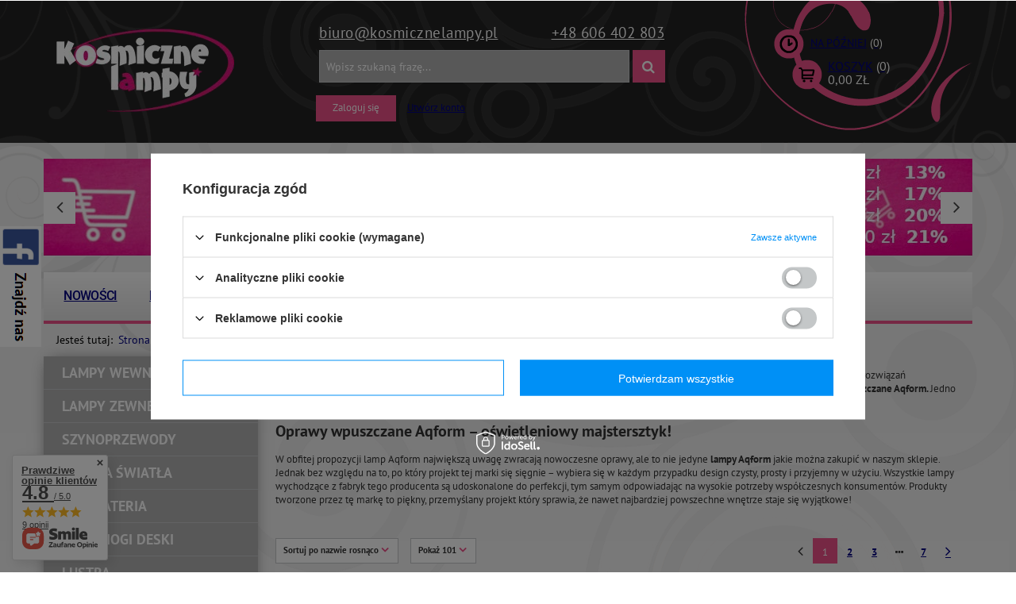

--- FILE ---
content_type: text/html; charset=utf-8
request_url: https://kosmicznelampy.pl/firm-kos-1532191663-Aqform.html
body_size: 50522
content:
<!DOCTYPE html>
<html lang="pl" ><head><meta name='viewport' content='user-scalable=no, initial-scale = 1.0, maximum-scale = 1.0, width=device-width'/><meta http-equiv="Content-Type" content="text/html; charset=utf-8"><title>Nowoczesne oświetlenie Aqform - Kosmicznelampy.pl</title><meta name="keywords" content="nowoczesne oświetlenie Aqform, oprawy wpuszczane Aqform, lampy Aqform"><meta name="description" content="Nowoczesne oświetlenie Aqform w pełnej okazałości! Sprawdź oprawy wpuszczane Aqform i wybierz idealne dla siebie. Lampy Aqform u nas w dobrej cenie!"><link rel="icon" href="/gfx/kos/favicon.ico"><link rel="stylesheet" type="text/css" href="/gfx/kos/style.css.gzip?r=1607006666"><script type="text/javascript" src="/gfx/kos/shop.js.gzip?r=1607006666"></script><meta name="robots" content="index,follow"><meta name="rating" content="general"><meta name="Author" content="KosmiczneLampy.pl based on IdoSell - the best online selling solutions for your e-store (www.idosell.com/shop).">
<!-- Begin LoginOptions html -->

<style>
#client_new_social .service_item[data-name="service_Apple"]:before, 
#cookie_login_social_more .service_item[data-name="service_Apple"]:before,
.oscop_contact .oscop_login__service[data-service="Apple"]:before {
    display: block;
    height: 2.6rem;
    content: url('/gfx/standards/apple.svg?r=1743165583');
}
.oscop_contact .oscop_login__service[data-service="Apple"]:before {
    height: auto;
    transform: scale(0.8);
}
#client_new_social .service_item[data-name="service_Apple"]:has(img.service_icon):before,
#cookie_login_social_more .service_item[data-name="service_Apple"]:has(img.service_icon):before,
.oscop_contact .oscop_login__service[data-service="Apple"]:has(img.service_icon):before {
    display: none;
}
</style>

<!-- End LoginOptions html -->

<!-- Open Graph -->
<meta property="og:type" content="website"><meta property="og:url" content="https://kosmicznelampy.pl/firm-kos-1532191663-Aqform.html
"><meta property="og:title" content="Producenci i marki - KosmiczneLampy.pl"><meta property="og:description" content="Producenci i marki - KosmiczneLampy.pl"><meta property="og:site_name" content="KosmiczneLampy.pl"><meta property="og:locale" content="en_GB"><meta property="og:image" content="https://kosmicznelampy.pl/hpeciai/ad35bc59876bcb34df5984247dca6773/pol_pl_Aqform-Wpuszczana-lampa-biala-Hollow-38054-0000-U8-PH-13-1000162125_1.jpg"><meta property="og:image:width" content="560"><meta property="og:image:height" content="560"><link rel="manifest" href="https://kosmicznelampy.pl/data/include/pwa/3/manifest.json?t=3"><meta name="apple-mobile-web-app-capable" content="yes"><meta name="apple-mobile-web-app-status-bar-style" content="black"><meta name="apple-mobile-web-app-title" content="kosmicznelampy.pl"><link rel="apple-touch-icon" href="/data/include/pwa/3/icon-128.png"><link rel="apple-touch-startup-image" href="/data/include/pwa/3/logo-512.png" /><meta name="msapplication-TileImage" content="/data/include/pwa/3/icon-144.png"><meta name="msapplication-TileColor" content="#2F3BA2"><meta name="msapplication-starturl" content="/"><script type="application/javascript">var _adblock = true;</script><script async src="/data/include/advertising.js"></script><script type="application/javascript">var statusPWA = {
                online: {
                    txt: "Połączono z internetem",
                    bg: "#5fa341"
                },
                offline: {
                    txt: "Brak połączenia z internetem",
                    bg: "#eb5467"
                }
            }</script><script async type="application/javascript" src="/ajax/js/pwa_online_bar.js?v=1&r=6"></script><script >
window.dataLayer = window.dataLayer || [];
window.gtag = function gtag() {
dataLayer.push(arguments);
}
gtag('consent', 'default', {
'ad_storage': 'denied',
'analytics_storage': 'denied',
'ad_personalization': 'denied',
'ad_user_data': 'denied',
'wait_for_update': 500
});

gtag('set', 'ads_data_redaction', true);
</script><script id="iaiscript_1" data-requirements="W10=" data-ga4_sel="ga4script">
window.iaiscript_1 = `<${'script'}  class='google_consent_mode_update'>
gtag('consent', 'update', {
'ad_storage': 'denied',
'analytics_storage': 'denied',
'ad_personalization': 'denied',
'ad_user_data': 'denied'
});
</${'script'}>`;
</script>
<!-- End Open Graph -->
<link rel="next" href="https://kosmicznelampy.pl/firm-kos-1532191663-Aqform.html?counter=1"/>
<link rel="canonical" href="https://kosmicznelampy.pl/firm-kos-1532191663-Aqform.html" />

                <!-- Global site tag (gtag.js) -->
                <script  async src="https://www.googletagmanager.com/gtag/js?id=G-EW9ZK9R8R6"></script>
                <script >
                    window.dataLayer = window.dataLayer || [];
                    window.gtag = function gtag(){dataLayer.push(arguments);}
                    gtag('js', new Date());
                    
                    gtag('config', 'G-EW9ZK9R8R6');

                </script>
                
<!-- Begin additional html or js -->


<!--22|3|18-->
<meta name="google-site-verification" content="thieqChceW81YlcYPO_rqPq-IuX7BBlcieALyoK_byg" />
<meta name="google-site-verification" content="RZC5VQlzcjk47BGhWbz-BVc1uWs70uMzLmc0y1i9P_w" />
<!--17|3|13-->
<style>
.filter_on #filer_ajax {
display:block !important;
}
#filer_ajax.loading {
background:url('/data/include/cms/load.gif') #fff center center no-repeat;
padding:30px 0;
box-shadow: 0 0 20px -8px rgba(0, 0, 0, 0.7);
margin-bottom:20px;
}
</style>

<script type="text/javascript">
/*
var filter_prepare_ajaxfilter = function() {
    filter_fill_form();
    if(v66412_ajax_off==='true'){filter_submit();return false;}
}
*/

var filter_submit = function() {
    filter_fill_form();
	if($('#menu_search input').val()!='') $('#filter_form').append('<input type="hidden" name="text" value="'+$('#menu_search input').val()+'"></input><input type="hidden" name="filtering" value="ajax"></input>');
    $('#filter_form').submit();
}

var filter_ukryj = 'Ukryj część';
var filter_pokaz = 'Pokaż wszystkie';

$(function() {

$('#menu_search').append('<input type="hidden" name="filtering" value="ajax"></input>');

if($('#search').length && !$('#menu_filter').length && !$('#filer_ajax').length && $('#menu_search input').val()!='') {

	$('aside #menu_categories').after('<div id="filer_ajax" class="loading"></div>');
	$('aside #menu_categories2').after('<div id="filer_ajax" class="loading"></div>');

	if(!$('div.show_filters_wrapper').length) $('form.search_setting').append('<div class="show_filters_wrapper"><a href="#menu_filter" class="btn show_filters visible-phone">Filtrowanie</a></div>');

	//$('#filer_ajax').load('/search.php #menu_filter, #filter_list', function() {
	$('#filer_ajax').load('/search.php' + location.search.replace('filtering=ajax','') + ' #menu_filter, #filter_list', function() {
		menu_filter_init();
		$('#filer_ajax').removeClass('loading');
		if($('#viewType').width()==1) $('div.menu_filter_wrapper').prepend($('div.select_sort:first'));
		else $('div.paging_setting:first form').prepend($('div.menu_filter_wrapper div.select_sort'));
		$('div.paging_setting:first').before($('aside #filter_list'));
		if($('#menu_search input').val()!='') $('#menu_filter a.remove_all_filters').attr('href',$('#menu_filter a.remove_all_filters').attr('href')+'&filtering=ajax');
		$('a.filter_toggle').click(function() {
			$(this).closest('h3').siblings('.filter_content').stop(false, true).slideToggle();
			if($(this).hasClass('active')) $(this).removeClass('active');
			else $(this).addClass('active');
		});
	});
}

});
</script>
<!--8|3|6-->
<style type="text/css">
div.projector_description {
display:block;
}
span.n56197_login a{text-decoration:underline;}
.projector_page.container #content #products_associated_zone2{display:none}
div.projector_badge.badgeCount_2 > div{float:right;margin:2px;}
#menu_buttons div.menu_button_wrapper img {
margin-bottom: -5px;
}
#products_associated_zone1 .product_wrapper:last-child{border:none;}
span.price_diff_percent {
    line-height: 20px;
}

div.menu_messages_warning {
    margin: 30px 0px 10px;
}

.autocomplete_price {
    font-size: 1em;
}

.ui-autocomplete {
    max-width: 385px !important;
}

aside .main_hotspot a.big_label {
     padding-left:20px;
}

aside .main_hotspot {
     padding:0;
}

.trigger img {display: inline-block;
    vertical-align: middle;
    margin-right: 10px;
    max-width: 18px;
    max-height: 18px;
    width: auto;
    height: auto;}

.select_button.gfx  img {display: inline-block;
    vertical-align: middle;
    margin-right: 10px;
 }

#producers-list_sub a small {
display: none;
}

#producers-list_sub .separator {
display: none;
}

.filter_quantity_value, .filter_quantity {
display: none !important;
}

#search > span.navigation_total {
display: none !important; 
}
#content, .cop_site #content {

    z-index: 2;
}

#products_associated_zone2 {

    z-index: 2;
    position: relative;
}

div.basket_rabates_label {
    font-size: 1em;
}
.param_trait_7635, .param_trait_631 {
display: none;
}

.n57327_main .bx-controls-direction > a, #menu_buttons3 .bx-controls-direction > a, #main_banner1 .bx-controls-direction > a {
     display:block !important;
}


#products_associated_zone2.main_hotspot .table_row .product_wrapper {
    max-width:none;
    display: inline-block;
}

.search_hotspot .table_wrapper {
width: 100%;
}
div.search_hotspot .product_wrapper {
    display: inline-block;
}

#products_associated_zone2 .separator {
    width: 100%;
}
</style>
<!--28|3|24-->
<style>
@media only screen and (max-width: 757px) {
#tws_i_0, #tws_i_1 {
display:none !important;
}
#producers-list_sub a small {
display: none;
}
}
</style>
<!--35|3|29-->
<!-- Google Tag Manager -->

<script>(function(w,d,s,l,i){w[l]=w[l]||[];w[l].push({'gtm.start':

new Date().getTime(),event:'gtm.js'});var f=d.getElementsByTagName(s)[0],

j=d.createElement(s),dl=l!='dataLayer'?'&l='+l:'';j.async=true;j.src=

'https://www.googletagmanager.com/gtm.js?id='+i+dl;f.parentNode.insertBefore(j,f);

})(window,document,'script','dataLayer','GTM-5X3JF4C');</script>

<!-- End Google Tag Manager -->
<!--40|3|33| modified: 2020-12-11 11:55:52-->
<script>


groupFilter = {
  Żółty:['962 złoty', 'Żółty'],
  Złoty: ['103 Złoty brąz (połysk)', '19 - złoty struktura', '19 - złoty', '34-złoty', '38- złoty', '53- piaskowy', '56 - złoty', 'Antyczne złoto', 'Matowe złoto', 'stare złoto', 'złoty', 'złoty teak', 'złoto platynowe', 'złota platyna', 'Różowy złoty','Szampański złoty','cappucino, złoty','pomarańczowy złoty','satynowe złoto','Złoto płatkowe','Złoto malowane','różowe złoto','kremowe złoto', 'Złoty', 'musztardowy',],
  Zielony: ['32 - oliwkowy', 'Zielony', 'oliwkowy', 'pastelowy jasny zielony', 'miętowy', 'pastelowy zielony',],
  Wenge: ['108 Wenge (połysk)', '204 wenge', '306 wenge', 'Wenge'],
  Szary: ['30 - gołębi', '39- szary', '62 - szary', 'Antracyt', 'szara satyna', 'Satyna', 'szare aluminium', 'szary antracyt','szary błysk','szary dymny','szary mat','szary półmat','szary, drewno','szary, srebrny','szczotkowane aluminium', 'Szaro-biały', 'siwy','ciemnoszary','pastelowy szary','patynowany ręcznie','piaskowy szary','siwy','stal postarzana','stal','stalowy','62- szary', 'Szary', 'Stal szczotkowana', 'Szary połysk', 'Szary szczotkowany','szary, biały','szary aluminium','popielaty','ciemny siwy','ciemny szary',],
  Srebrny: ['102 Srebrny aluminiowy (połysk)', '102 srebrny (połysk)', '101 srebrny aluminiowy matt', '101 Srebrny aluminiowy', '109 Nikiel malowany (połysk)', '18 - antracyt struktura', '963 srebrny', 'Antyczny srebrny', 'Lustrzany', 'Nikiel matowy', 'Nikiel', 'srebrno szara','srebrny - opal','srebrny mat','srebrny postarzany','srebrny','transparenty, srebrny','Srebro płatkowe', 'Platynowy'],
  Pozostałe:['11- przydymione szkło','Przydymione szkło','Szkło dymione','szkło przydymione','szkło weneckie','szkło', 'przezroczyste kryształki','przezroczysty, kryształki','transparentne kryształki','Pixel','Satyna kremowa','Szczotkowany nikiel','Topaz','Transparentny','Wielobarwny','Ziarnista faktura','akryl','antyczna miedź','antyczny nikiel','cappucino','espresso','fume','granatowy','jasny beż','kawowy','kość słoniowa','kremowy','miedź patynowana','nakrapiany','naturalny','nikiel mat','opal','pastelowy róż','piaskowy','przezroczysty','przydymiony','pudrowy','rdzawy ciemny','rdzawy','różowy antyczny','satynowa miedź','satynowy nikiel','satynowy','szczotkowany karmel','terrakota','tytanowy','wyblakły cynk', 'Różowy', '942 Schlagmetal złoty','945 Schlagmetal miedź','Perłowy','Prisma','Przezroczysty,Biały','Przezroczysty,Czarny ','Rózowy marmur','gołębi','marmur',],
  Pomarańczowy: ['04 - pomarańczowy', '140 Pomarańczowy', '159 pomarańczowy połysk', 'Miodowy', 'Pomarańczowy',],
  Niebieski: ['115 Niebieski liliowy (połysk)', 'Błękitny', 'Niebieski jasny', 'Niebieski', 'Turkusowy', 'pastelowy jasny niebieski','pastelowy niebieski','niebieski-fiolet', ' Niebieski/Chrom/Biały '],
  Mosiądz: ['mosiądz matowy','mosiądz patynowany','mosiądz polerowany','mosiądz satynowany','mosiądz satynowy','mosiądz szczotkowany','mosiądz','stary mosiądz', 'OPR - antyczny mosiądz', 'Mosiądz niklowany', '603 Mosiądz', 'C - mosiądzowy klosz', 'CV1 - mosiądzowy klosz z przezroczystą kulą', 'CV3 - mosiądzowy klosz z satynową kulą', 'Satynowy mosiądz', 'ciemny antyczny mosiądz','VR - miedziany mosiądz','antyczny mosiądz', 'szczotkowany mosiądz',],
  Miedziany: ['17 - miedź', '331 miedź herbaciana', '50-miedź', '602 Miedź', '961 miedź', 'Miedziany'],
  Kremowy: ['123 Kremowy (połysk)', '112 Kremowo beżowy (połysk)', 'Beżowy', 'Ecru', 'szampański'],
  Kolorowy: ['Kolorowy', 'M - mieszany', 'Multi kolor', 'wielokolorowy'],
  Grafitowy: ['118 Grafit', '107 grafit połysk', '118 Grafitowy szary', '107 Grafit (połysk)','grafitowy'],
  Fioletowy: ['Fioletowy', 'Fuksja', 'Purpurowy',],
  Czerwony: ['07 - czerwony', '104 Purpurowy czerwony', '110 Czerwony karminowy (połysk)', '110 czerwony połysk', '111 Czerwony karminowy', '111 czerwony mat', 'Czerwony', 'D - czerwony', 'Bordowy', 'czerwony połysk', 'czerwona miedż'],
  Czarny: ['02 - czarny mat', '02 - czarny', '116 Czarny głęboki', '119 Czarny glęboki (połysk)',  '28 - czarny', 'Czarny Transparentny', 'Czarny kryształ', 'Czarny połysk', 'Czarny/Przydymiony', '802 - czarny mat', 'Czarno - Biały', 'Dymny', 'czarno - złoty','czarny mat - biały','czarny mat - miedziany','czarny mat - srebrny','czarny mat - złoty','czarny mat','czarny połysk - biały','czarny, miedziany','czarny, złoty','czarny', 'Czarno-Biały', 'czarno-złoty', 'czarny-miedziany'],
  Chrom: ['Stal Chromowana', '31 - chrom','czarny, chrom', 'Chrom kryształ', 'czarny-chrom', 'Czarny chrom', '07 - chrom', 'chrom-szary','chrom', '601 Chrom', 'Chrom polerowany', 'Chrom','polerowany chrom','transparentny Chrom'],
  Brązowy: ['12 - brązowy', '201 sosna', '202 buk', '203 meranti', '205 zebrano', '206 zebrano ciemne', '207 zebrano jasne', '208 dąb', '209 orzech ciemny', '210 orzech jasny', '301 sosna', '52 - brąz', '60- rdzawy', '20 - bursztynowy szklany klosz', 'Antyczny brąz', 'Antyczna rdza', 'Brązowy', 'Bursztynowy', 'Ciemny brąz', 'Heban' ,'Mokka', 'stary brąz', 'OAK', 'Orzech', 'Patyna Mat', 'Patyna Połysk', 'Patyna', 'transparentny brąz','zachodni brąz','kasztanowy brąz','pocierany brąz','Pozłacany brąz','drewniany','drewno naturalne','drewno','kawowe drewno','naturalne drewno','naturalne drewo','naturalny dąb', 'dąb rustikal'],
  Biały: ['01 - biały', '03 - biały', '03 - biały mat', '10 - transparentny', '113 Biały beskidzki (połysk)', '117 Biały beskidzki', '123 biały perłowy połysk', '24 - kość słoniowa', '25 - jute', '51 - kość słoniowa', '60 - śnieżnobiały', 'Biała satyna', 'Biało - czarny', 'Biało - kremowy', '801 - biały mat', '90 - biały szklany klosz Scavo', 'Antyczna kość słoniowa', 'Kryształowy', 'Matowa biel, czarny', 'Matowa biel', 'Opal Mat', 'Opal Błysk', 'biało - srebrny','biało - złoty','biały mat - srebrny','biały mrożony(frost)','biały','biel piaskowa', '30 - satynowo-biały szklany klosz','biało-srebrny','biało-złoty','biały mrożony (frost)','ecru mat - biały','przezroczysty, biały','antyczna biel','opalowa biel','piaskowa biel','transparentna biel','mleczny', 'Biały', 'śnieżnobiały',],
  Aluminium: ['01 - alu mat', '01 - aluminium', 'aluminium anodowane','aluminium szczotkowane','aluminium','polerowane alumiunium','satynowe aluminium', 'aluminium polerowane',],
};</script>

<!-- End additional html or js -->
</head><body>
<!-- Begin additional html or js -->


<!--36|3|29-->
<!-- Google Tag Manager (noscript) -->

<noscript><iframe src="https://www.googletagmanager.com/ns.html?id=GTM-5X3JF4C"

height="0" width="0" style="display:none;visibility:hidden"></iframe></noscript>
<!-- End Google Tag Manager (noscript) --> 

<!-- End additional html or js -->
<div id="container" class="search_page 
            
            container" itemscope="itemscope" itemtype="http://schema.org/WebPage"><header class="clearfix "><script type="text/javascript"> 
app_shop.vars.currency_format = "###,##0.00";
app_shop.vars.currency_before_value = false;
app_shop.vars.currency_space = true;
app_shop.vars.symbol = "zł";
app_shop.vars.id= "PLN";
var currency_decimal_separator = ',';
var currency_grouping_separator = ' ';
</script><div id="viewType" style="display:none"></div><div id="menu_settings" class="hidden-phone "><div class="menu_settings_bar container"><div id="menu_additional"><a href="/login.php" title="">Zaloguj się</a><a href="/client-new.php?register" title="">Utwórz konto
                        </a></div><div id="mobile_additional"><a href="/login.php" title="">Twoje konto
                </a><a rel="nofollow" href="/basketedit.php?mode=2" title="">Obserwowane (0)
                </a>
                 | 
            </div><div id="top_contact"><a href="mailto:biuro@KosmiczneLampy.pl">biuro@KosmiczneLampy.pl</a><a href="tel:+48606402803">+48 606 402 803</a></div></div></div><div id="logo" data-align="a#css" class="col-md-3 col-xs-12 align_row"><a href="/" target="_self"><img src="/data/gfx/mask/kos/logo_3_big.png" alt="Strona główna" width="224" height="105"></a></div><form action="search.php" method="get" id="menu_search" class="col-md-6 col-xs-12"><div><input id="menu_search_text" type="text" name="text" class="catcomplete" placeholder="Wpisz szukaną frazę..."></div><button type="submit"><i class="icon-search"></i></button><a href="/searching.php" title="">Wyszukiwanie zaawansowane</a></form><div id="menu_basket" class="col-md-3 empty_bsket"><a href="/basketedit.php?mode=1" class="visible-phone"><strong>0,00 zł</strong><span class="badge badge-important visible-phone">0</span></a><div><a class="wishes_link link" href="/basketedit.php?mode=2" rel="nofollow" title=""><span class="hidden-phone">Na później<b>(0)</b></span></a><div id="menu_basket_sub"><a class="basket_link link hidden-phone" href="/basketedit.php?mode=1" rel="nofollow" title="Kliknij, by przejść do koszyka"><span class="hidden-phone">Koszyk<b>(0)</b></span></a><strong class="basket_count_price hidden-phone">0,00 zł</strong></div></div></div><span class="n57327_label"></span><div class="n57327_main"><div class="n57327_main_sub"><a target="_self" href="https://kosmicznelampy.pl/Rabaty-cterms-kos-35.html" title="Rabaty 21%"><img alt="Rabaty 21%" style="width:1170px;height:123px;" src="/data/include/img/links/1527503758.jpg?t=1692368984"></a><a target="_self" href="https://kosmicznelampy.pl/firm-kos-1547037654-Berella-Light.html" title="Berella Light"><img alt="Berella Light" style="width:1170px;height:123px;" src="/data/include/img/links/1571841007.jpg?t=1692368984"></a></div></div><ul id="mobile_menu"><li><a href="/categories.php" class="mobile_menu dl-trigger"><i class="icon-reorder"></i></a></li></ul><div id="menu_categories_top" class="clearfix dl-menuwrapper"><ul class="dl-menu"><li><a  href="/Nowosc-snewproducts-kos.html" target="_self" title="Nowości" >Nowości</a></li><li><a  href="/search.php?instock=y" target="_self" title="Dostępne w 24h" >Dostępne w 24h</a></li><li><a  href="/producers.php" target="_self" title="Producenci" >Producenci</a></li><li><a  href="/Wysylka-cterms-kos-34.html" target="_self" title="Wysyłka" >Wysyłka</a></li><li><a  href="/Regulamin-cterms-pol-31.html" target="_self" title="Regulamin" >Regulamin</a></li><li><a  href="/O-nas-cterms-pol-32.html" target="_self" title="O nas" >O nas</a></li><li><a  href="/contact.php" target="_self" title="Kontakt" >Kontakt</a></li><li><a  href="/blog-list.php" target="_self" title="Blog" >Blog</a></li></ul></div><div id="breadcrumbs"><div xmlns:v="http://rdf.data-vocabulary.org/#" id="breadcrumbs_sub"><h3>Jesteś tutaj:  </h3><ol><li class="bc-main" typeof="v:Breadcrumb"><span><a rel="v:url" property="v:title" href="/">Strona główna</a></span></li><li typeof="v:Breadcrumb" class="bc-active bc-item-1"><span>Aqform</span></li></ol></div></div></header><div id="layout" class="row clearfix"><aside class="col-md-3"><div id="menu_categories" class="menu_box"><h2><a href="/categories.php" title="Kliknij, by zobaczyć wszystkie kategorie">Asortyment
                        </a></h2><div class="menu_sub_box"><ul class="lvl_1"><li id="ni_1083"><a href="/kos_m_Lampy-wewnetrzne-1083.html" target="_self" class="lvl_1 
                                            " title="Lampy wewnętrzne" ><span>Lampy wewnętrzne</span></a><ul class="lvl_2 "><li id="ni_1084"><a  href="/kos_m_Lampy-wewnetrzne_Zyrandole-1084.html" class="lvl_2 
                                                            " target="_self" title="Żyrandole" ><span>Żyrandole</span></a></li><li id="ni_1085"><a  href="/kos_m_Lampy-wewnetrzne_Lampy-sufitowe-1085.html" class="lvl_2 
                                                            " target="_self" title="Lampy sufitowe" ><span>Lampy sufitowe</span></a></li><li id="ni_1088"><a  href="/kos_m_Lampy-wewnetrzne_Lampy-scienne-1088.html" class="lvl_2 
                                                            " target="_self" title="Lampy ścienne" ><span>Lampy ścienne</span></a></li><li id="ni_1090"><a  href="/kos_m_Lampy-wewnetrzne_Lampy-stojace-1090.html" class="lvl_2 
                                                            " target="_self" title="Lampy stojące" ><span>Lampy stojące</span></a></li><li id="ni_1105"><a  href="/kos_m_Lampy-wewnetrzne_Lampy-stolowe-1105.html" class="lvl_2 
                                                            " target="_self" title="Lampy stołowe" ><span>Lampy stołowe</span></a></li><li id="ni_1091"><a  href="/kos_m_Lampy-wewnetrzne_Reflektorki-Spoty-1091.html" class="lvl_2 
                                                            " target="_self" title="Reflektorki / Spoty" ><span>Reflektorki / Spoty</span></a></li><li id="ni_1092"><a  href="/kos_m_Lampy-wewnetrzne_Oswietlenie-obrazow-1092.html" class="lvl_2 
                                                            " target="_self" title="Oświetlenie obrazów" ><span>Oświetlenie obrazów</span></a></li><li id="ni_1093"><a  href="/kos_m_Lampy-wewnetrzne_Oprawy-wpuszczane-1093.html" class="lvl_2 
                                                            " target="_self" title="Oprawy wpuszczane" ><span>Oprawy wpuszczane</span></a></li><li id="ni_1094"><a  href="/kos_m_Lampy-wewnetrzne_Oswietlenie-schodowe-1094.html" class="lvl_2 
                                                            " target="_self" title="Oświetlenie schodowe" ><span>Oświetlenie schodowe</span></a></li></ul></li><li id="ni_1095"><a href="/kos_m_Lampy-zewnetrzne-1095.html" target="_self" class="lvl_1 
                                            " title="Lampy zewnętrzne" ><span>Lampy zewnętrzne</span></a><ul class="lvl_2 "><li id="ni_1097"><a  href="/kos_m_Lampy-zewnetrzne_Kinkiety-1097.html" class="lvl_2 
                                                            " target="_self" title="Kinkiety" ><span>Kinkiety</span></a></li><li id="ni_1098"><a  href="/kos_m_Lampy-zewnetrzne_Plafony-1098.html" class="lvl_2 
                                                            " target="_self" title="Plafony" ><span>Plafony</span></a></li><li id="ni_1104"><a  href="/kos_m_Lampy-zewnetrzne_Lampy-wiszace-1104.html" class="lvl_2 
                                                            " target="_self" title="Lampy wiszące" ><span>Lampy wiszące</span></a></li><li id="ni_1096"><a  href="/kos_m_Lampy-zewnetrzne_Lampy-stojace-1096.html" class="lvl_2 
                                                            " target="_self" title="Lampy stojące" ><span>Lampy stojące</span></a></li><li id="ni_1100"><a  href="/kos_m_Lampy-zewnetrzne_Lampy-najazdowe-1100.html" class="lvl_2 
                                                            " target="_self" title="Lampy najazdowe" ><span>Lampy najazdowe</span></a></li><li id="ni_1099"><a  href="/kos_m_Lampy-zewnetrzne_Oczka-pod-podbitke-1099.html" class="lvl_2 
                                                            " target="_self" title="Oczka pod podbitkę" ><span>Oczka pod podbitkę</span></a></li><li id="ni_1395"><a  href="/kos_m_Lampy-zewnetrzne_Naswietlacze-1395.html" class="lvl_2 
                                                            " target="_self" title="Naświetlacze" ><span>Naświetlacze</span></a></li></ul></li><li id="ni_1106"><a href="/kos_m_Szynoprzewody-1106.html" target="_self" class="lvl_1 
                                            " title="Szynoprzewody" ><span>Szynoprzewody</span></a><ul class="lvl_2 "><li id="ni_1522"><a  href="/kos_m_Szynoprzewody_Berella-Light-Lampy-do-systemu-3-fazowego-1522.html" class="lvl_2 
                                                            " target="_self" title="Berella Light Lampy do systemu 3 fazowego" ><span>Berella Light Lampy do systemu 3 fazowego</span></a></li><li id="ni_1488"><a  href="/kos_m_Szynoprzewody_Azzardo-Alfa-Track-Magnetic-48V-1488.html" class="lvl_2 
                                                            " target="_self" title="Azzardo Alfa Track Magnetic 48V" ><span>Azzardo Alfa Track Magnetic 48V</span></a><ul class="lvl_3 "><li id="ni_1493"><a href="/kos_m_Szynoprzewody_Azzardo-Alfa-Track-Magnetic-48V_Lampy-do-systemu-Alfa-1493.html" class="lvl_3 
                                                                            " target="_self" title="Lampy do systemu Alfa" ><span>Lampy do systemu Alfa</span></a></li><li id="ni_1494"><a href="/kos_m_Szynoprzewody_Azzardo-Alfa-Track-Magnetic-48V_Szyny-i-akcesoria-do-systemu-Alfa-1494.html" class="lvl_3 
                                                                            " target="_self" title="Szyny i akcesoria do systemu Alfa" ><span>Szyny i akcesoria do systemu Alfa</span></a></li></ul></li><li id="ni_1501"><a  href="/kos_m_Szynoprzewody_Azzardo-Beta-Magnetic-230V-1501.html" class="lvl_2 
                                                            " target="_self" title="Azzardo Beta Magnetic 230V" ><span>Azzardo Beta Magnetic 230V</span></a><ul class="lvl_3 "><li id="ni_1502"><a href="/kos_m_Szynoprzewody_Azzardo-Beta-Magnetic-230V_Lampy-do-systemu-Beta-1502.html" class="lvl_3 
                                                                            " target="_self" title="Lampy do systemu Beta" ><span>Lampy do systemu Beta</span></a></li><li id="ni_1503"><a href="/kos_m_Szynoprzewody_Azzardo-Beta-Magnetic-230V_Szyny-i-akcesoria-do-systemu-Beta-1503.html" class="lvl_3 
                                                                            " target="_self" title="Szyny i akcesoria do systemu Beta" ><span>Szyny i akcesoria do systemu Beta</span></a></li></ul></li><li id="ni_1510"><a  href="/kos_m_Szynoprzewody_Azzardo-system-3-fazowy-1510.html" class="lvl_2 
                                                            " target="_self" title="Azzardo system 3 fazowy" ><span>Azzardo system 3 fazowy</span></a><ul class="lvl_3 "><li id="ni_1511"><a href="/kos_m_Szynoprzewody_Azzardo-system-3-fazowy_Lampy-do-systemu-3-fazowego-1511.html" class="lvl_3 
                                                                            " target="_self" title="Lampy do systemu 3 fazowego" ><span>Lampy do systemu 3 fazowego</span></a></li><li id="ni_1512"><a href="/kos_m_Szynoprzewody_Azzardo-system-3-fazowy_Szyny-i-akcesoria-do-systemu-3-fazowego-1512.html" class="lvl_3 
                                                                            " target="_self" title="Szyny i akcesoria do systemu 3 fazowego" ><span>Szyny i akcesoria do systemu 3 fazowego</span></a></li></ul></li><li id="ni_1517"><a  href="/kos_m_Szynoprzewody_Azzardo-system-1-fazowy-1517.html" class="lvl_2 
                                                            " target="_self" title="Azzardo system 1 fazowy" ><span>Azzardo system 1 fazowy</span></a><ul class="lvl_3 "><li id="ni_1518"><a href="/kos_m_Szynoprzewody_Azzardo-system-1-fazowy_Lampy-do-systemu-1-fazowego-1518.html" class="lvl_3 
                                                                            " target="_self" title="Lampy do systemu 1 fazowego" ><span>Lampy do systemu 1 fazowego</span></a></li><li id="ni_1521"><a href="/kos_m_Szynoprzewody_Azzardo-system-1-fazowy_Szyny-i-akcesoria-do-systemu-1-fazowego-1521.html" class="lvl_3 
                                                                            " target="_self" title="Szyny i akcesoria do systemu 1 fazowego" ><span>Szyny i akcesoria do systemu 1 fazowego</span></a></li></ul></li><li id="ni_1546"><a  href="/kos_m_Szynoprzewody_Azzardo-Gamma-Magnetic-48V-1546.html" class="lvl_2 
                                                            " target="_self" title="Azzardo Gamma Magnetic 48V" ><span>Azzardo Gamma Magnetic 48V</span></a><ul class="lvl_3 "><li id="ni_1547"><a href="/kos_m_Szynoprzewody_Azzardo-Gamma-Magnetic-48V_Lampy-do-systemu-Gamma-1547.html" class="lvl_3 
                                                                            " target="_self" title="Lampy do systemu Gamma" ><span>Lampy do systemu Gamma</span></a></li><li id="ni_1548"><a href="/kos_m_Szynoprzewody_Azzardo-Gamma-Magnetic-48V_Szyny-i-akcesoria-do-systemu-Gamma-1548.html" class="lvl_3 
                                                                            " target="_self" title="Szyny i akcesoria do systemu Gamma" ><span>Szyny i akcesoria do systemu Gamma</span></a></li></ul></li><li id="ni_1545"><a  href="/kos_m_Szynoprzewody_Azzardo-Zestawy-Szynowe-1545.html" class="lvl_2 
                                                            " target="_self" title="Azzardo Zestawy Szynowe" ><span>Azzardo Zestawy Szynowe</span></a></li><li id="ni_1531"><a  href="/kos_m_Szynoprzewody_Maxlight-Magnetic-1531.html" class="lvl_2 
                                                            " target="_self" title="Maxlight Magnetic" ><span>Maxlight Magnetic</span></a><ul class="lvl_3 "><li id="ni_1532"><a href="/kos_m_Szynoprzewody_Maxlight-Magnetic_Lampy-do-systemu-Magnetic-1532.html" class="lvl_3 
                                                                            " target="_self" title="Lampy do systemu Magnetic" ><span>Lampy do systemu Magnetic</span></a></li><li id="ni_1533"><a href="/kos_m_Szynoprzewody_Maxlight-Magnetic_Szyny-i-akcesoria-do-systemu-Magnetic-1533.html" class="lvl_3 
                                                                            " target="_self" title="Szyny i akcesoria do systemu Magnetic" ><span>Szyny i akcesoria do systemu Magnetic</span></a></li></ul></li><li id="ni_1542"><a  href="/kos_m_Szynoprzewody_Maxlight-3-fazowy-1542.html" class="lvl_2 
                                                            " target="_self" title="Maxlight 3 fazowy" ><span>Maxlight 3 fazowy</span></a><ul class="lvl_3 "><li id="ni_1538"><a href="/kos_m_Szynoprzewody_Maxlight-3-fazowy_Lampy-do-systemu-3-fazowego-1538.html" class="lvl_3 
                                                                            " target="_self" title="Lampy do systemu 3 fazowego" ><span>Lampy do systemu 3 fazowego</span></a></li><li id="ni_1539"><a href="/kos_m_Szynoprzewody_Maxlight-3-fazowy_Szyny-i-akcesoria-do-systemu-3-fazowego-1539.html" class="lvl_3 
                                                                            " target="_self" title="Szyny i akcesoria do systemu 3 fazowego" ><span>Szyny i akcesoria do systemu 3 fazowego</span></a></li></ul></li><li id="ni_1561"><a  href="/kos_m_Szynoprzewody_Nowodvorski-3-fazowy-1561.html" class="lvl_2 
                                                            " target="_self" title="Nowodvorski 3 fazowy" ><span>Nowodvorski 3 fazowy</span></a><ul class="lvl_3 "><li id="ni_1562"><a href="/kos_m_Szynoprzewody_Nowodvorski-3-fazowy_Lampy-do-systemu-3-fazowego-1562.html" class="lvl_3 
                                                                            " target="_self" title="Lampy do systemu 3 fazowego" ><span>Lampy do systemu 3 fazowego</span></a></li><li id="ni_1563"><a href="/kos_m_Szynoprzewody_Nowodvorski-3-fazowy_Szyny-i-akcesoria-do-systemu-3-fazowego-1563.html" class="lvl_3 
                                                                            " target="_self" title="Szyny i akcesoria do systemu 3 fazowego" ><span>Szyny i akcesoria do systemu 3 fazowego</span></a></li></ul></li><li id="ni_1576"><a  href="/kos_m_Szynoprzewody_Nowodvorski-1-fazowy-1576.html" class="lvl_2 
                                                            " target="_self" title="Nowodvorski 1 fazowy" ><span>Nowodvorski 1 fazowy</span></a><ul class="lvl_3 "><li id="ni_1578"><a href="/kos_m_Szynoprzewody_Nowodvorski-1-fazowy_Lampy-do-systemu-1-fazowego-1578.html" class="lvl_3 
                                                                            " target="_self" title="Lampy do systemu 1 fazowego" ><span>Lampy do systemu 1 fazowego</span></a></li><li id="ni_1579"><a href="/kos_m_Szynoprzewody_Nowodvorski-1-fazowy_Szyny-i-akcesoria-do-systemu-1-fazowego-1579.html" class="lvl_3 
                                                                            " target="_self" title="Szyny i akcesoria do systemu 1 fazowego" ><span>Szyny i akcesoria do systemu 1 fazowego</span></a></li></ul></li><li id="ni_1577"><a  href="/kos_m_Szynoprzewody_Nowodvorski-Magnetyczny-LVM-1577.html" class="lvl_2 
                                                            " target="_self" title="Nowodvorski Magnetyczny LVM" ><span>Nowodvorski Magnetyczny LVM</span></a><ul class="lvl_3 "><li id="ni_1580"><a href="/kos_m_Szynoprzewody_Nowodvorski-Magnetyczny-LVM_Lampy-do-systemu-Magnetycznego-LVM-1580.html" class="lvl_3 
                                                                            " target="_self" title="Lampy do systemu Magnetycznego LVM" ><span>Lampy do systemu Magnetycznego LVM</span></a></li><li id="ni_1581"><a href="/kos_m_Szynoprzewody_Nowodvorski-Magnetyczny-LVM_Szyny-i-akcesoria-do-systemu-magnetycznego-LVM-1581.html" class="lvl_3 
                                                                            " target="_self" title="Szyny i akcesoria do systemu magnetycznego LVM" ><span>Szyny i akcesoria do systemu magnetycznego LVM</span></a></li></ul></li><li id="ni_1611"><a  href="/kos_m_Szynoprzewody_Nowodvorski-Magnetyczny-Nano-LVM-24V-1611.html" class="lvl_2 
                                                            " target="_self" title="Nowodvorski Magnetyczny Nano LVM 24V" ><span>Nowodvorski Magnetyczny Nano LVM 24V</span></a><ul class="lvl_3 "><li id="ni_1612"><a href="/kos_m_Szynoprzewody_Nowodvorski-Magnetyczny-Nano-LVM-24V_Lampy-do-systemu-Magnetycznego-Nano-LVM-1612.html" class="lvl_3 
                                                                            " target="_self" title="Lampy do systemu Magnetycznego Nano LVM" ><span>Lampy do systemu Magnetycznego Nano LVM</span></a></li><li id="ni_1613"><a href="/kos_m_Szynoprzewody_Nowodvorski-Magnetyczny-Nano-LVM-24V_Szyny-i-akcesoria-do-systemu-magnetycznego-Nano-LVM-1613.html" class="lvl_3 
                                                                            " target="_self" title="Szyny i akcesoria do systemu magnetycznego Nano LVM" ><span>Szyny i akcesoria do systemu magnetycznego Nano LVM</span></a></li></ul></li><li id="ni_1614"><a  href="/kos_m_Szynoprzewody_Nowodvorski-Magnetyczny-UT-LVM-48V-1614.html" class="lvl_2 
                                                            " target="_self" title="Nowodvorski Magnetyczny UT LVM 48V" ><span>Nowodvorski Magnetyczny UT LVM 48V</span></a><ul class="lvl_3 "><li id="ni_1615"><a href="/kos_m_Szynoprzewody_Nowodvorski-Magnetyczny-UT-LVM-48V_Lampy-do-systemu-Magnetycznego-UT-LVM-1615.html" class="lvl_3 
                                                                            " target="_self" title="Lampy do systemu Magnetycznego UT LVM" ><span>Lampy do systemu Magnetycznego UT LVM</span></a></li><li id="ni_1616"><a href="/kos_m_Szynoprzewody_Nowodvorski-Magnetyczny-UT-LVM-48V_Szyny-i-akcesoria-do-systemu-magnetycznego-UT-LVM-1616.html" class="lvl_3 
                                                                            " target="_self" title="Szyny i akcesoria do systemu magnetycznego UT LVM" ><span>Szyny i akcesoria do systemu magnetycznego UT LVM</span></a></li></ul></li><li id="ni_1593"><a  href="/kos_m_Szynoprzewody_Milagro-Track-Light-1-Faza-v2-0-1593.html" class="lvl_2 
                                                            " target="_self" title="Milagro Track Light 1 Faza v2.0" ><span>Milagro Track Light 1 Faza v2.0</span></a><ul class="lvl_3 "><li id="ni_1594"><a href="/kos_m_Szynoprzewody_Milagro-Track-Light-1-Faza-v2-0_Lampy-do-systemu-Track-Light-1-v2-0-1594.html" class="lvl_3 
                                                                            " target="_self" title="Lampy do systemu Track Light 1 v2.0" ><span>Lampy do systemu Track Light 1 v2.0</span></a></li><li id="ni_1595"><a href="/kos_m_Szynoprzewody_Milagro-Track-Light-1-Faza-v2-0_Szyny-i-akcesoria-do-systemu-Track-Light-1-v2-0-1595.html" class="lvl_3 
                                                                            " target="_self" title="Szyny i akcesoria do systemu Track Light 1 v2.0" ><span>Szyny i akcesoria do systemu Track Light 1 v2.0</span></a></li></ul></li><li id="ni_1602"><a  href="/kos_m_Szynoprzewody_TK-Lighting-Tracer-1-fazowy-1602.html" class="lvl_2 
                                                            " target="_self" title="TK Lighting Tracer 1 fazowy" ><span>TK Lighting Tracer 1 fazowy</span></a><ul class="lvl_3 "><li id="ni_1603"><a href="/kos_m_Szynoprzewody_TK-Lighting-Tracer-1-fazowy_Lampy-do-systemu-Tracer-1-fazowego-1603.html" class="lvl_3 
                                                                            " target="_self" title="Lampy do systemu Tracer 1 fazowego" ><span>Lampy do systemu Tracer 1 fazowego</span></a></li><li id="ni_1604"><a href="/kos_m_Szynoprzewody_TK-Lighting-Tracer-1-fazowy_Szyny-i-akcesoria-do-systemu-Tracer-1-fazowego-1604.html" class="lvl_3 
                                                                            " target="_self" title="Szyny i akcesoria do systemu Tracer 1 fazowego " ><span>Szyny i akcesoria do systemu Tracer 1 fazowego </span></a></li></ul></li><li id="ni_1629"><a  href="/kos_m_Szynoprzewody_Azzardo-Neo-Magnetic-48V-Slim-1629.html" class="lvl_2 
                                                            " target="_self" title="Azzardo Neo Magnetic 48V Slim" ><span>Azzardo Neo Magnetic 48V Slim</span></a><ul class="lvl_3 "><li id="ni_1630"><a href="/kos_m_Szynoprzewody_Azzardo-Neo-Magnetic-48V-Slim_Lampy-do-systemu-Neo-Magnetic-48V-Slim-1630.html" class="lvl_3 
                                                                            " target="_self" title="Lampy do systemu Neo Magnetic 48V Slim" ><span>Lampy do systemu Neo Magnetic 48V Slim</span></a></li><li id="ni_1631"><a href="/kos_m_Szynoprzewody_Azzardo-Neo-Magnetic-48V-Slim_Szyny-i-akcesoria-do-systemu-Neo-Magnetic-48V-Slim-1631.html" class="lvl_3 
                                                                            " target="_self" title="Szyny i akcesoria do systemu Neo Magnetic 48V Slim" ><span>Szyny i akcesoria do systemu Neo Magnetic 48V Slim</span></a></li></ul></li></ul></li><li id="ni_1086"><a href="/kos_m_Zrodla-swiatla-1086.html" target="_self" class="lvl_1 
                                            " title="Źródła światła" ><span>Źródła światła</span></a><ul class="lvl_2 "><li id="ni_1102"><a  href="/kos_m_Zrodla-swiatla_Zarowki-1102.html" class="lvl_2 
                                                            " target="_self" title="Żarówki" ><span>Żarówki</span></a></li></ul></li><li id="ni_1402"><a href="/kos_m_Sztukateria-1402.html" target="_self" class="lvl_1 
                                            " title="Sztukateria" ><span>Sztukateria</span></a><ul class="lvl_2 "><li id="ni_1414"><a  href="/kos_m_Sztukateria_Sztukateria-Mardom-Decor-1414.html" class="lvl_2 
                                                            " target="_self" title="Sztukateria Mardom Decor" ><span>Sztukateria Mardom Decor</span></a><ul class="lvl_3 "><li id="ni_1415"><a href="/kos_m_Sztukateria_Sztukateria-Mardom-Decor_Listwy-przysufitowe-1415.html" class="lvl_3 
                                                                            " target="_self" title="Listwy przysufitowe" ><span>Listwy przysufitowe</span></a></li><li id="ni_1416"><a href="/kos_m_Sztukateria_Sztukateria-Mardom-Decor_Listwy-scienne-1416.html" class="lvl_3 
                                                                            " target="_self" title="Listwy ścienne" ><span>Listwy ścienne</span></a></li><li id="ni_1417"><a href="/kos_m_Sztukateria_Sztukateria-Mardom-Decor_Listwy-podlogowe-1417.html" class="lvl_3 
                                                                            " target="_self" title="Listwy podłogowe" ><span>Listwy podłogowe</span></a></li><li id="ni_1436"><a href="/kos_m_Sztukateria_Sztukateria-Mardom-Decor_Listwy-karniszowe-1436.html" class="lvl_3 
                                                                            " target="_self" title="Listwy karniszowe" ><span>Listwy karniszowe</span></a></li><li id="ni_1437"><a href="/kos_m_Sztukateria_Sztukateria-Mardom-Decor_Rozety-sufitowe-1437.html" class="lvl_3 
                                                                            " target="_self" title="Rozety sufitowe" ><span>Rozety sufitowe</span></a></li><li id="ni_1438"><a href="/kos_m_Sztukateria_Sztukateria-Mardom-Decor_Klej-1438.html" class="lvl_3 
                                                                            " target="_self" title="Klej" ><span>Klej</span></a></li></ul></li><li id="ni_1428"><a  href="/kos_m_Sztukateria_Sztukateria-Orac-Decor-1428.html" class="lvl_2 
                                                            " target="_self" title="Sztukateria Orac Decor" ><span>Sztukateria Orac Decor</span></a><ul class="lvl_3 "><li id="ni_1429"><a href="/kos_m_Sztukateria_Sztukateria-Orac-Decor_Listwy-sufitowe-1429.html" class="lvl_3 
                                                                            " target="_self" title="Listwy sufitowe" ><span>Listwy sufitowe</span></a></li><li id="ni_1430"><a href="/kos_m_Sztukateria_Sztukateria-Orac-Decor_Listwy-przypodlogowe-1430.html" class="lvl_3 
                                                                            " target="_self" title="Listwy przypodłogowe" ><span>Listwy przypodłogowe</span></a></li><li id="ni_1431"><a href="/kos_m_Sztukateria_Sztukateria-Orac-Decor_Listwy-scienne-1431.html" class="lvl_3 
                                                                            " target="_self" title="Listwy ścienne" ><span>Listwy ścienne</span></a></li><li id="ni_1432"><a href="/kos_m_Sztukateria_Sztukateria-Orac-Decor_Listwy-oswietleniowe-1432.html" class="lvl_3 
                                                                            " target="_self" title="Listwy oświetleniowe" ><span>Listwy oświetleniowe</span></a></li><li id="ni_1433"><a href="/kos_m_Sztukateria_Sztukateria-Orac-Decor_Rozety-1433.html" class="lvl_3 
                                                                            " target="_self" title="Rozety" ><span>Rozety</span></a></li><li id="ni_1434"><a href="/kos_m_Sztukateria_Sztukateria-Orac-Decor_Panele-scienne-1434.html" class="lvl_3 
                                                                            " target="_self" title="Panele ścienne" ><span>Panele ścienne</span></a></li><li id="ni_1435"><a href="/kos_m_Sztukateria_Sztukateria-Orac-Decor_Kleje-1435.html" class="lvl_3 
                                                                            " target="_self" title="Kleje" ><span>Kleje</span></a></li></ul></li></ul></li><li id="ni_1462"><a href="/kos_m_Hulajnogi-Deski-1462.html" target="_self" class="lvl_1 
                                            " title="Hulajnogi Deski" ><span>Hulajnogi Deski</span></a></li><li id="ni_1103"><a href="/kos_m_Lustra-1103.html" target="_self" class="lvl_1 
                                            " title="Lustra" ><span>Lustra</span></a><ul class="lvl_2 "><li id="ni_1162"><a  href="/kos_m_Lustra_Nowoczesne-1162.html" class="lvl_2 
                                                            " target="_self" title="Nowoczesne" ><span>Nowoczesne</span></a></li><li id="ni_1163"><a  href="/kos_m_Lustra_Klasyczne-1163.html" class="lvl_2 
                                                            " target="_self" title="Klasyczne" ><span>Klasyczne</span></a></li></ul></li><li id="ni_1218"><a href="/kos_m_Donice-1218.html" target="_self" class="lvl_1 
                                            " title="Donice" ><span>Donice</span></a></li></ul></div></div><script type="text/javascript">
expandMenu($('#menu_categories'),1);
</script><script type="text/javascript" class="ajaxLoad">   
var filter_ukryj = 'Ukryj część';
var filter_pokaz = 'Pokaż wszystkie';
</script><div id="menu_filter"><div id="menu_filter_sub"><form id="filter_form" action="/firm-kos-1532191663-Aqform.html" method="get"><input type="hidden" id="filter_instock_form" name="filter_instock" value=""><input type="hidden" id="filter_traits15727_form" name="filter_traits[15727]" value=""><input type="hidden" id="filter_traits8014_form" name="filter_traits[8014]" value=""><input type="hidden" id="filter_traits1092_form" name="filter_traits[1092]" value=""><input type="hidden" id="filter_traits1073_form" name="filter_traits[1073]" value=""><input type="hidden" id="filter_traits1076_form" name="filter_traits[1076]" value=""><input type="hidden" id="filter_traits1078_form" name="filter_traits[1078]" value=""><input type="hidden" id="filter_price_form" name="filter_price" value=""></form><div class="menu_filter_wrapper"><div class="filter_item list_type" id="filter_traits15727"><h3><a href="#toggle_filter_traits15727_content" class="filter_toggle" id="filter_traits15727_toggle" title="Ukryj/Pokaż ten filtr"></a><span>Styl lampy</span><span class="filter_loader" style="display: none;" id="filter_traits15727_loader"></span></h3><div class="filter_content" id="filter_traits15727_content"><ul class="filter_traits15727"><li id="filter_traits15727_15728_box"><input type="checkbox" class="filter_checkbox" id="filter_traits15727_val15728" value="15728"><div class="filter_name_wrapper"><label for="filter_traits15727_val15728">Nowoczesne</label><span class="filter_quantity" id="filter_traits15727_val15728_quantity" data-filter="Nowoczesne">
                                (<span class="filter_quantity_value">685</span>)
                              </span></div></li><li id="filter_traits15727_16059_box"><input type="checkbox" class="filter_checkbox" id="filter_traits15727_val16059" value="16059"><div class="filter_name_wrapper"><label for="filter_traits15727_val16059">Techniczny</label><span class="filter_quantity" id="filter_traits15727_val16059_quantity" data-filter="Techniczny">
                                (<span class="filter_quantity_value">322</span>)
                              </span></div></li></ul><div class="filter_options" id="filter_traits15727_options"><a class="btn-small filter_submit" style="display: none" href="#filter_submit" id="filter_traits15727_submit" data-filter="filter_traits15727" title="Zastosuj wybrane filtry">
                          Zastosuj
                        </a></div></div></div><div class="filter_item list_type" id="filter_traits8014"><h3><a href="#toggle_filter_traits8014_content" class="filter_toggle" id="filter_traits8014_toggle" title="Ukryj/Pokaż ten filtr"></a><span>Kolor lampy</span><span class="filter_loader" style="display: none;" id="filter_traits8014_loader"></span></h3><div class="filter_content" id="filter_traits8014_content"><ul class="filter_traits8014"><li id="filter_traits8014_130_box"><input type="checkbox" class="filter_checkbox" id="filter_traits8014_val130" value="130"><div class="filter_name_wrapper"><label for="filter_traits8014_val130">01 - biały</label><span class="filter_quantity" id="filter_traits8014_val130_quantity" data-filter="01 - biały">
                                (<span class="filter_quantity_value">5</span>)
                              </span></div></li><li id="filter_traits8014_116_box"><input type="checkbox" class="filter_checkbox" id="filter_traits8014_val116" value="116"><div class="filter_name_wrapper"><label for="filter_traits8014_val116">02 - czarny</label><span class="filter_quantity" id="filter_traits8014_val116_quantity" data-filter="02 - czarny">
                                (<span class="filter_quantity_value">4</span>)
                              </span></div></li><li id="filter_traits8014_153_box"><input type="checkbox" class="filter_checkbox" id="filter_traits8014_val153" value="153"><div class="filter_name_wrapper"><label for="filter_traits8014_val153">03 - biały</label><span class="filter_quantity" id="filter_traits8014_val153_quantity" data-filter="03 - biały">
                                (<span class="filter_quantity_value">6</span>)
                              </span></div></li><li id="filter_traits8014_21689_box"><input type="checkbox" class="filter_checkbox" id="filter_traits8014_val21689" value="21689"><div class="filter_name_wrapper"><label for="filter_traits8014_val21689">12 - czarny struktura</label><span class="filter_quantity" id="filter_traits8014_val21689_quantity" data-filter="12 - czarny struktura">
                                (<span class="filter_quantity_value">79</span>)
                              </span></div></li><li id="filter_traits8014_21673_box"><input type="checkbox" class="filter_checkbox" id="filter_traits8014_val21673" value="21673"><div class="filter_name_wrapper"><label for="filter_traits8014_val21673">13 - biały struktura</label><span class="filter_quantity" id="filter_traits8014_val21673_quantity" data-filter="13 - biały struktura">
                                (<span class="filter_quantity_value">117</span>)
                              </span></div></li><li id="filter_traits8014_19349_box"><input type="checkbox" class="filter_checkbox" id="filter_traits8014_val19349" value="19349"><div class="filter_name_wrapper"><label for="filter_traits8014_val19349">17 - miedź</label><span class="filter_quantity" id="filter_traits8014_val19349_quantity" data-filter="17 - miedź">
                                (<span class="filter_quantity_value">1</span>)
                              </span></div></li><li id="filter_traits8014_14840_box"><input type="checkbox" class="filter_checkbox" id="filter_traits8014_val14840" value="14840"><div class="filter_name_wrapper"><label for="filter_traits8014_val14840">18 - antracyt struktura</label><span class="filter_quantity" id="filter_traits8014_val14840_quantity" data-filter="18 - antracyt struktura">
                                (<span class="filter_quantity_value">3</span>)
                              </span></div></li><li id="filter_traits8014_19418_box"><input type="checkbox" class="filter_checkbox" id="filter_traits8014_val19418" value="19418"><div class="filter_name_wrapper"><label for="filter_traits8014_val19418">19 - złoty</label><span class="filter_quantity" id="filter_traits8014_val19418_quantity" data-filter="19 - złoty">
                                (<span class="filter_quantity_value">1</span>)
                              </span></div></li><li id="filter_traits8014_20048_box"><input type="checkbox" class="filter_checkbox" id="filter_traits8014_val20048" value="20048"><div class="filter_name_wrapper"><label for="filter_traits8014_val20048">19 - złoty struktura</label><span class="filter_quantity" id="filter_traits8014_val20048_quantity" data-filter="19 - złoty struktura">
                                (<span class="filter_quantity_value">4</span>)
                              </span></div></li><li id="filter_traits8014_8025_box"><input type="checkbox" class="filter_checkbox" id="filter_traits8014_val8025" value="8025"><div class="filter_name_wrapper"><label for="filter_traits8014_val8025">aluminium</label><span class="filter_quantity" id="filter_traits8014_val8025_quantity" data-filter="aluminium">
                                (<span class="filter_quantity_value">1</span>)
                              </span></div></li><li class="filterhidden" id="filter_traits8014_64_box"><input type="checkbox" class="filter_checkbox" id="filter_traits8014_val64" value="64"><div class="filter_name_wrapper"><label for="filter_traits8014_val64">Beżowy</label><span class="filter_quantity" id="filter_traits8014_val64_quantity" data-filter="Beżowy">
                                (<span class="filter_quantity_value">39</span>)
                              </span></div></li><li class="filterhidden" id="filter_traits8014_77_box"><input type="checkbox" class="filter_checkbox" id="filter_traits8014_val77" value="77"><div class="filter_name_wrapper"><label for="filter_traits8014_val77">Biało - czarny</label><span class="filter_quantity" id="filter_traits8014_val77_quantity" data-filter="Biało - czarny">
                                (<span class="filter_quantity_value">7</span>)
                              </span></div></li><li class="filterhidden" id="filter_traits8014_23779_box"><input type="checkbox" class="filter_checkbox" id="filter_traits8014_val23779" value="23779"><div class="filter_name_wrapper"><label for="filter_traits8014_val23779">Biały</label><span class="filter_quantity" id="filter_traits8014_val23779_quantity" data-filter="Biały">
                                (<span class="filter_quantity_value">159</span>)
                              </span></div></li><li class="filterhidden" id="filter_traits8014_8188_box"><input type="checkbox" class="filter_checkbox" id="filter_traits8014_val8188" value="8188"><div class="filter_name_wrapper"><label for="filter_traits8014_val8188">chrom</label><span class="filter_quantity" id="filter_traits8014_val8188_quantity" data-filter="chrom">
                                (<span class="filter_quantity_value">3</span>)
                              </span></div></li><li class="filterhidden" id="filter_traits8014_491_box"><input type="checkbox" class="filter_checkbox" id="filter_traits8014_val491" value="491"><div class="filter_name_wrapper"><label for="filter_traits8014_val491">Czarno-Biały</label><span class="filter_quantity" id="filter_traits8014_val491_quantity" data-filter="Czarno-Biały">
                                (<span class="filter_quantity_value">7</span>)
                              </span></div></li><li class="filterhidden" id="filter_traits8014_7935_box"><input type="checkbox" class="filter_checkbox" id="filter_traits8014_val7935" value="7935"><div class="filter_name_wrapper"><label for="filter_traits8014_val7935">czarno-złoty</label><span class="filter_quantity" id="filter_traits8014_val7935_quantity" data-filter="czarno-złoty">
                                (<span class="filter_quantity_value">1</span>)
                              </span></div></li><li class="filterhidden" id="filter_traits8014_8031_box"><input type="checkbox" class="filter_checkbox" id="filter_traits8014_val8031" value="8031"><div class="filter_name_wrapper"><label for="filter_traits8014_val8031">czarny</label><span class="filter_quantity" id="filter_traits8014_val8031_quantity" data-filter="czarny">
                                (<span class="filter_quantity_value">232</span>)
                              </span></div></li><li class="filterhidden" id="filter_traits8014_10297_box"><input type="checkbox" class="filter_checkbox" id="filter_traits8014_val10297" value="10297"><div class="filter_name_wrapper"><label for="filter_traits8014_val10297">drewniany</label><span class="filter_quantity" id="filter_traits8014_val10297_quantity" data-filter="drewniany">
                                (<span class="filter_quantity_value">2</span>)
                              </span></div></li><li class="filterhidden" id="filter_traits8014_2548_box"><input type="checkbox" class="filter_checkbox" id="filter_traits8014_val2548" value="2548"><div class="filter_name_wrapper"><label for="filter_traits8014_val2548">grafitowy</label><span class="filter_quantity" id="filter_traits8014_val2548_quantity" data-filter="grafitowy">
                                (<span class="filter_quantity_value">10</span>)
                              </span></div></li><li class="filterhidden" id="filter_traits8014_2641_box"><input type="checkbox" class="filter_checkbox" id="filter_traits8014_val2641" value="2641"><div class="filter_name_wrapper"><label for="filter_traits8014_val2641">popielaty</label><span class="filter_quantity" id="filter_traits8014_val2641_quantity" data-filter="popielaty">
                                (<span class="filter_quantity_value">1</span>)
                              </span></div></li><li class="filterhidden" id="filter_traits8014_93_box"><input type="checkbox" class="filter_checkbox" id="filter_traits8014_val93" value="93"><div class="filter_name_wrapper"><label for="filter_traits8014_val93">Szary</label><span class="filter_quantity" id="filter_traits8014_val93_quantity" data-filter="Szary">
                                (<span class="filter_quantity_value">10</span>)
                              </span></div></li><li class="filterhidden" id="filter_traits8014_23033_box"><input type="checkbox" class="filter_checkbox" id="filter_traits8014_val23033" value="23033"><div class="filter_name_wrapper"><label for="filter_traits8014_val23033">szary 16</label><span class="filter_quantity" id="filter_traits8014_val23033_quantity" data-filter="szary 16">
                                (<span class="filter_quantity_value">1</span>)
                              </span></div></li><li class="filterhidden" id="filter_traits8014_8353_box"><input type="checkbox" class="filter_checkbox" id="filter_traits8014_val8353" value="8353"><div class="filter_name_wrapper"><label for="filter_traits8014_val8353">złoty</label><span class="filter_quantity" id="filter_traits8014_val8353_quantity" data-filter="złoty">
                                (<span class="filter_quantity_value">27</span>)
                              </span></div></li></ul><div class="filter_options" id="filter_traits8014_options"><a class="btn-small filter_submit" style="display: none" href="#filter_submit" id="filter_traits8014_submit" data-filter="filter_traits8014" title="Zastosuj wybrane filtry">
                          Zastosuj
                        </a><a class="btn-small show_all" href="#filter_showall" id="filter_traits8014_showall" data-filter="filter_traits8014" title="Pokaż wszystkie opcje filtrowania z tej kategorii">
                            Pokaż wszystkie
                          </a></div></div></div><div class="filter_item list_type" id="filter_traits1092"><h3><a href="#toggle_filter_traits1092_content" class="filter_toggle" id="filter_traits1092_toggle" title="Ukryj/Pokaż ten filtr"></a><span>Ilość punktów światła</span><span class="filter_loader" style="display: none;" id="filter_traits1092_loader"></span></h3><div class="filter_content" id="filter_traits1092_content"><ul class="filter_traits1092"><li id="filter_traits1092_1111_box"><input type="checkbox" class="filter_checkbox" id="filter_traits1092_val1111" value="1111"><div class="filter_name_wrapper"><label for="filter_traits1092_val1111">1</label><span class="filter_quantity" id="filter_traits1092_val1111_quantity" data-filter="1">
                                (<span class="filter_quantity_value">522</span>)
                              </span></div></li><li id="filter_traits1092_1137_box"><input type="checkbox" class="filter_checkbox" id="filter_traits1092_val1137" value="1137"><div class="filter_name_wrapper"><label for="filter_traits1092_val1137">2</label><span class="filter_quantity" id="filter_traits1092_val1137_quantity" data-filter="2">
                                (<span class="filter_quantity_value">24</span>)
                              </span></div></li><li id="filter_traits1092_1113_box"><input type="checkbox" class="filter_checkbox" id="filter_traits1092_val1113" value="1113"><div class="filter_name_wrapper"><label for="filter_traits1092_val1113">3</label><span class="filter_quantity" id="filter_traits1092_val1113_quantity" data-filter="3">
                                (<span class="filter_quantity_value">14</span>)
                              </span></div></li><li id="filter_traits1092_1169_box"><input type="checkbox" class="filter_checkbox" id="filter_traits1092_val1169" value="1169"><div class="filter_name_wrapper"><label for="filter_traits1092_val1169">4</label><span class="filter_quantity" id="filter_traits1092_val1169_quantity" data-filter="4">
                                (<span class="filter_quantity_value">4</span>)
                              </span></div></li></ul><div class="filter_options" id="filter_traits1092_options"><a class="btn-small filter_submit" style="display: none" href="#filter_submit" id="filter_traits1092_submit" data-filter="filter_traits1092" title="Zastosuj wybrane filtry">
                          Zastosuj
                        </a></div></div></div><div class="filter_item list_type" id="filter_traits1073"><h3><a href="#toggle_filter_traits1073_content" class="filter_toggle" id="filter_traits1073_toggle" title="Ukryj/Pokaż ten filtr"></a><span>Rodzaj żarówek</span><span class="filter_loader" style="display: none;" id="filter_traits1073_loader"></span></h3><div class="filter_content" id="filter_traits1073_content"><ul class="filter_traits1073"><li id="filter_traits1073_1075_box"><input type="checkbox" class="filter_checkbox" id="filter_traits1073_val1075" value="1075"><div class="filter_name_wrapper"><label for="filter_traits1073_val1075">LED</label><span class="filter_quantity" id="filter_traits1073_val1075_quantity" data-filter="LED">
                                (<span class="filter_quantity_value">678</span>)
                              </span></div></li></ul><div class="filter_options" id="filter_traits1073_options"><a class="btn-small filter_submit" style="display: none" href="#filter_submit" id="filter_traits1073_submit" data-filter="filter_traits1073" title="Zastosuj wybrane filtry">
                          Zastosuj
                        </a></div></div></div><div class="filter_item list_type" id="filter_traits1076"><h3><a href="#toggle_filter_traits1076_content" class="filter_toggle" id="filter_traits1076_toggle" title="Ukryj/Pokaż ten filtr"></a><span>Klasa szczelności</span><span class="filter_loader" style="display: none;" id="filter_traits1076_loader"></span></h3><div class="filter_content" id="filter_traits1076_content"><ul class="filter_traits1076"><li id="filter_traits1076_1077_box"><input type="checkbox" class="filter_checkbox" id="filter_traits1076_val1077" value="1077"><div class="filter_name_wrapper"><label for="filter_traits1076_val1077">IP 20</label><span class="filter_quantity" id="filter_traits1076_val1077_quantity" data-filter="IP 20">
                                (<span class="filter_quantity_value">356</span>)
                              </span></div></li><li id="filter_traits1076_2223_box"><input type="checkbox" class="filter_checkbox" id="filter_traits1076_val2223" value="2223"><div class="filter_name_wrapper"><label for="filter_traits1076_val2223">IP 44</label><span class="filter_quantity" id="filter_traits1076_val2223_quantity" data-filter="IP 44">
                                (<span class="filter_quantity_value">6</span>)
                              </span></div></li><li id="filter_traits1076_2549_box"><input type="checkbox" class="filter_checkbox" id="filter_traits1076_val2549" value="2549"><div class="filter_name_wrapper"><label for="filter_traits1076_val2549">IP 54</label><span class="filter_quantity" id="filter_traits1076_val2549_quantity" data-filter="IP 54">
                                (<span class="filter_quantity_value">7</span>)
                              </span></div></li><li id="filter_traits1076_1734_box"><input type="checkbox" class="filter_checkbox" id="filter_traits1076_val1734" value="1734"><div class="filter_name_wrapper"><label for="filter_traits1076_val1734">IP 55</label><span class="filter_quantity" id="filter_traits1076_val1734_quantity" data-filter="IP 55">
                                (<span class="filter_quantity_value">3</span>)
                              </span></div></li><li id="filter_traits1076_2574_box"><input type="checkbox" class="filter_checkbox" id="filter_traits1076_val2574" value="2574"><div class="filter_name_wrapper"><label for="filter_traits1076_val2574">IP 65</label><span class="filter_quantity" id="filter_traits1076_val2574_quantity" data-filter="IP 65">
                                (<span class="filter_quantity_value">20</span>)
                              </span></div></li></ul><div class="filter_options" id="filter_traits1076_options"><a class="btn-small filter_submit" style="display: none" href="#filter_submit" id="filter_traits1076_submit" data-filter="filter_traits1076" title="Zastosuj wybrane filtry">
                          Zastosuj
                        </a></div></div></div><div class="filter_item list_type" id="filter_traits1078"><h3><a href="#toggle_filter_traits1078_content" class="filter_toggle" id="filter_traits1078_toggle" title="Ukryj/Pokaż ten filtr"></a><span>Żarówki gratis</span><span class="filter_loader" style="display: none;" id="filter_traits1078_loader"></span></h3><div class="filter_content" id="filter_traits1078_content"><ul class="filter_traits1078"><li id="filter_traits1078_1080_box"><input type="checkbox" class="filter_checkbox" id="filter_traits1078_val1080" value="1080"><div class="filter_name_wrapper"><label for="filter_traits1078_val1080">Nie</label><span class="filter_quantity" id="filter_traits1078_val1080_quantity" data-filter="Nie">
                                (<span class="filter_quantity_value">149</span>)
                              </span></div></li><li id="filter_traits1078_1079_box"><input type="checkbox" class="filter_checkbox" id="filter_traits1078_val1079" value="1079"><div class="filter_name_wrapper"><label for="filter_traits1078_val1079">Tak</label><span class="filter_quantity" id="filter_traits1078_val1079_quantity" data-filter="Tak">
                                (<span class="filter_quantity_value">1</span>)
                              </span></div></li><li id="filter_traits1078_9021_box"><input type="checkbox" class="filter_checkbox" id="filter_traits1078_val9021" value="9021"><div class="filter_name_wrapper"><label for="filter_traits1078_val9021">Zintegrowane</label><span class="filter_quantity" id="filter_traits1078_val9021_quantity" data-filter="Zintegrowane">
                                (<span class="filter_quantity_value">549</span>)
                              </span></div></li></ul><div class="filter_options" id="filter_traits1078_options"><a class="btn-small filter_submit" style="display: none" href="#filter_submit" id="filter_traits1078_submit" data-filter="filter_traits1078" title="Zastosuj wybrane filtry">
                          Zastosuj
                        </a></div></div></div><div class="filter_item list_type" id="filter_price"><h3><a href="#toggle_filter_price_content" class="filter_toggle" id="filter_price_toggle" title="Ukryj/Pokaż ten filtr"></a><span>Cena</span><span class="filter_loader" style="display: none;" id="filter_price_loader"></span></h3><div class="filter_content" id="filter_price_content"><ul class="filter_price"><li id="filter_price_130-820_box"><input type="checkbox" class="filter_checkbox" id="filter_price_val130-820" value="130-820"><div class="filter_name_wrapper"><label for="filter_price_val130-820">130,00 zł - 820,00 zł</label><span class="filter_quantity" id="filter_price_val130-820_quantity" data-filter="130.00zł - 820.00zł">
                                (<span class="filter_quantity_value">241</span>)
                              </span></div></li><li id="filter_price_820-1510_box"><input type="checkbox" class="filter_checkbox" id="filter_price_val820-1510" value="820-1510"><div class="filter_name_wrapper"><label for="filter_price_val820-1510">820,00 zł - 1 510,00 zł</label><span class="filter_quantity" id="filter_price_val820-1510_quantity" data-filter="820.00zł - 1510.00zł">
                                (<span class="filter_quantity_value">278</span>)
                              </span></div></li><li id="filter_price_1510-2200_box"><input type="checkbox" class="filter_checkbox" id="filter_price_val1510-2200" value="1510-2200"><div class="filter_name_wrapper"><label for="filter_price_val1510-2200">1 510,00 zł - 2 200,00 zł</label><span class="filter_quantity" id="filter_price_val1510-2200_quantity" data-filter="1510.00zł - 2200.00zł">
                                (<span class="filter_quantity_value">90</span>)
                              </span></div></li><li id="filter_price_2200-2890_box"><input type="checkbox" class="filter_checkbox" id="filter_price_val2200-2890" value="2200-2890"><div class="filter_name_wrapper"><label for="filter_price_val2200-2890">2 200,00 zł - 2 890,00 zł</label><span class="filter_quantity" id="filter_price_val2200-2890_quantity" data-filter="2200.00zł - 2890.00zł">
                                (<span class="filter_quantity_value">42</span>)
                              </span></div></li><li id="filter_price_2890-3580_box"><input type="checkbox" class="filter_checkbox" id="filter_price_val2890-3580" value="2890-3580"><div class="filter_name_wrapper"><label for="filter_price_val2890-3580">2 890,00 zł - 3 580,00 zł</label><span class="filter_quantity" id="filter_price_val2890-3580_quantity" data-filter="2890.00zł - 3580.00zł">
                                (<span class="filter_quantity_value">20</span>)
                              </span></div></li><li id="filter_price_3580-4270_box"><input type="checkbox" class="filter_checkbox" id="filter_price_val3580-4270" value="3580-4270"><div class="filter_name_wrapper"><label for="filter_price_val3580-4270">3 580,00 zł - 4 270,00 zł</label><span class="filter_quantity" id="filter_price_val3580-4270_quantity" data-filter="3580.00zł - 4270.00zł">
                                (<span class="filter_quantity_value">7</span>)
                              </span></div></li><li id="filter_price_4270-4960_box"><input type="checkbox" class="filter_checkbox" id="filter_price_val4270-4960" value="4270-4960"><div class="filter_name_wrapper"><label for="filter_price_val4270-4960">4 270,00 zł - 4 960,00 zł</label><span class="filter_quantity" id="filter_price_val4270-4960_quantity" data-filter="4270.00zł - 4960.00zł">
                                (<span class="filter_quantity_value">10</span>)
                              </span></div></li><li id="filter_price_4960-5650_box"><input type="checkbox" class="filter_checkbox" id="filter_price_val4960-5650" value="4960-5650"><div class="filter_name_wrapper"><label for="filter_price_val4960-5650">4 960,00 zł - 5 650,00 zł</label><span class="filter_quantity" id="filter_price_val4960-5650_quantity" data-filter="4960.00zł - 5650.00zł">
                                (<span class="filter_quantity_value">5</span>)
                              </span></div></li><li id="filter_price_5650-6350_box"><input type="checkbox" class="filter_checkbox" id="filter_price_val5650-6350" value="5650-6350"><div class="filter_name_wrapper"><label for="filter_price_val5650-6350">5 650,00 zł - 6 350,00 zł</label><span class="filter_quantity" id="filter_price_val5650-6350_quantity" data-filter="5650.00zł - 6350.00zł">
                                (<span class="filter_quantity_value">3</span>)
                              </span></div></li><li id="filter_price_6350-7050_box"><input type="checkbox" class="filter_checkbox" id="filter_price_val6350-7050" value="6350-7050"><div class="filter_name_wrapper"><label for="filter_price_val6350-7050">6 350,00 zł - 7 050,00 zł</label><span class="filter_quantity" id="filter_price_val6350-7050_quantity" data-filter="6350.00zł - 7050.00zł">
                                (<span class="filter_quantity_value">1</span>)
                              </span></div></li><li id="filter_price_7750-8450_box"><input type="checkbox" class="filter_checkbox" id="filter_price_val7750-8450" value="7750-8450"><div class="filter_name_wrapper"><label for="filter_price_val7750-8450">7 750,00 zł - 8 450,00 zł</label><span class="filter_quantity" id="filter_price_val7750-8450_quantity" data-filter="7750.00zł - 8450.00zł">
                                (<span class="filter_quantity_value">1</span>)
                              </span></div></li><li id="filter_price_8450-9150_box"><input type="checkbox" class="filter_checkbox" id="filter_price_val8450-9150" value="8450-9150"><div class="filter_name_wrapper"><label for="filter_price_val8450-9150">8 450,00 zł - 9 150,00 zł</label><span class="filter_quantity" id="filter_price_val8450-9150_quantity" data-filter="8450.00zł - 9150.00zł">
                                (<span class="filter_quantity_value">1</span>)
                              </span></div></li><li class="filter_price_range"><input type="hidden" id="min_price_start" value="0"><input type="hidden" id="max_price_start" value="9150"><div id="slider-price_wrapper"><div id="slider-price"></div></div><div class="filter_range" id="filter_price_range" data-filter="filter_price"><span class="filter_range_from"></span><span class="filter_range_from_wrapper"><input type="text" class="filter_range_from" id="filter_price_range_from" data-filter="filter_price" value="0"><span class="filter_range_curr">zł</span></span><span class="filter_range_to">-</span><span class="filter_range_to_wrapper"><input type="text" class="filter_range_to" id="filter_price_range_to" data-filter="filter_price" value="9150"><span class="filter_range_curr">zł</span></span><span class="filter_submit_range_wrapper"><a class="filter_submit_range" href="#filter_submit" data-filter="filter_price" title="Zastosuj wybrane filtry"><i class="icon-angle-right"></i></a></span></div></li></ul><div class="filter_options" id="filter_price_options"><a class="btn-small filter_submit" style="display: none" href="#filter_submit" id="filter_price_submit" data-filter="filter_price" title="Zastosuj wybrane filtry">
                          Zastosuj
                        </a></div></div></div><div id="filter_dual" class="filter_item dual_type"><h3><a href="#toggle_filter_dual_content" class="filter_toggle" title="Ukryj/Pokaż ten filtr"></a><span>
                    Pokaż tylko
                  </span><span class="filter_loader" style="display: none;" id="dual_loader"></span></h3><div id="filter_dual_content" class="filter_content"><ul><li id="filter_instock_y_box"><input type="checkbox" class="filter_checkbox" id="filter_instock"><div class="filter_name_wrapper"><label for="filter_instock">Dostępne od ręki</label><span class="filter_quantity" id="filter_instock_valy_quantity" data-filter="tak">
                            (<span class="filter_quantity_value">1</span>)
                          </span></div></li></ul><div class="filter_options" id="filter_dual_options"><a class="btn-small filter_submit" style="display: none" href="#filter_submit" id="filter_dual_submit" data-filter="filter_dual" title="Zastosuj wybrane filtry">
                      Zastosuj
                    </a></div></div></div><div id="filter_buttons" class="filter_buttons"><a class="btn-small filters_submit" id="filters_submit" href="#filter_submit" title="Zastosuj wybrane filtry"><span class="hidden-phone">Zastosuj wybrane filtry</span><span class="visible-phone">OK</span></a></div></div></div></div><script type="text/javascript" class="ajaxLoad">   
menu_filter_init();
</script><div class="main_hotspot mrg-b clearfix" id="products_zone1"><a class="big_label" href="/Bestseller-sbestseller-kos.html" title="Kliknij aby zobaczyć wszystkie produkty">Bestsellery</a><div class="col-bg-1 align_row main_hotspot_sub" data-align="a.product-icon img#css"><div class="products_wrapper row clearfix"><div class="product_wrapper col-md-12 type_product"><div class="additional_icons"><span class="image-shippingfree"></span></div><a class="product-icon" href="/product-kos-1000105224-Zwis-Italux-Giovanna-MX16009008-38A-B.html" title="Zwis Italux Giovanna MX16009008-38A B"><img src="/gfx/kos/loader.gif?r=1607006666" class="b-lazy" data-src-small="/hpeciai/e57cd4f112d28a1ae7ad511e9951b7ff/kos_is_Zwis-Italux-Giovanna-MX16009008-38A-B-1000105224jpg" data-src="/hpeciai/7ac10c5bc96e45ba924ece7d3d829512/kos_il_Zwis-Italux-Giovanna-MX16009008-38A-B-1000105224jpg" alt="Zwis Italux Giovanna MX16009008-38A B"></a><a class="product-name" href="/product-kos-1000105224-Zwis-Italux-Giovanna-MX16009008-38A-B.html" title="Zwis Italux Giovanna MX16009008-38A B">Zwis Italux Giovanna MX16009008-38A B</a><div class="product_prices"><span class="price_diff_percent">
                                                        -
                                                        22
                                                        %
                                                    </span><span class="price">5 625,22 zł</span><del class="max-price">7 249,00 zł</del></div></div><div class="product_wrapper col-md-12 type_product"><div class="additional_icons"><span class="image-shippingfree"></span></div><a class="product-icon" href="/product-kos-1000107350-Stylowy-Zyrandol-Bilardowy-Kutek-Lido-LID-ZWL-3-P-GR.html" title="Stylowy Żyrandol Bilardowy Kutek Lido LID-ZWL-3(P)GR"><img src="/gfx/kos/loader.gif?r=1607006666" class="b-lazy" data-src-small="/hpeciai/29c7bf5d2d41b37697988ac3b650a9ca/kos_is_Stylowy-Zyrandol-Bilardowy-Kutek-Lido-LID-ZWL-3-P-GR-1000107350jpg" data-src="/hpeciai/e3cd37dd44fb964cd7149fa5ad03c0c1/kos_il_Stylowy-Zyrandol-Bilardowy-Kutek-Lido-LID-ZWL-3-P-GR-1000107350jpg" alt="Stylowy Żyrandol Bilardowy Kutek Lido LID-ZWL-3(P)GR"></a><a class="product-name" href="/product-kos-1000107350-Stylowy-Zyrandol-Bilardowy-Kutek-Lido-LID-ZWL-3-P-GR.html" title="Stylowy Żyrandol Bilardowy Kutek Lido LID-ZWL-3(P)GR">Stylowy Żyrandol Bilardowy Kutek Lido LID-ZWL-3(P)GR</a><div class="product_prices"><span class="price">5 239,00 zł</span></div></div></div></div></div><div class="main_hotspot mrg-b clearfix" id="products_zone2"><a class="big_label" href="/Nowosc-snewproducts-kos.html" title="Kliknij aby zobaczyć wszystkie produkty">Nowości</a><div class="col-bg-1 align_row main_hotspot_sub" data-align="a.product-icon img#css"><div class="products_wrapper row clearfix"><div class="product_wrapper col-md-12 type_product"><div class="additional_icons"><span class="image-shippingfree"></span></div><a class="product-icon" href="/product-kos-1000162573-Kinkiet-Zewnetrzny-Norlys-660BL-Basel.html" title="Kinkiet Zewnętrzny Norlys 660BL Basel"><img src="/gfx/kos/loader.gif?r=1607006666" class="b-lazy" data-src-small="/hpeciai/0aced246f58ccc99b1ef3391b4721ae8/kos_is_Kinkiet-Zewnetrzny-Norlys-660BL-Basel-1000162573png" data-src="/hpeciai/69bc6259a210edcffbacff58f7795e99/kos_il_Kinkiet-Zewnetrzny-Norlys-660BL-Basel-1000162573png" alt="Kinkiet Zewnętrzny Norlys 660BL Basel"></a><a class="product-name" href="/product-kos-1000162573-Kinkiet-Zewnetrzny-Norlys-660BL-Basel.html" title="Kinkiet Zewnętrzny Norlys 660BL Basel">Kinkiet Zewnętrzny Norlys 660BL Basel</a><div class="product_prices"><span class="price">552,15 zł</span></div></div><div class="product_wrapper col-md-12 type_product"><div class="additional_icons"><span class="image-shippingfree"></span></div><a class="product-icon" href="/product-kos-1000162574-Kinkiet-Zewnetrzny-Norlys-661BL-Basel.html" title="Kinkiet Zewnętrzny Norlys 661BL Basel"><img src="/gfx/kos/loader.gif?r=1607006666" class="b-lazy" data-src-small="/hpeciai/2b7576755be38aae10a92204ca196b97/kos_is_Kinkiet-Zewnetrzny-Norlys-661BL-Basel-1000162574png" data-src="/hpeciai/5a1c1ad35cd8872e9c1d98bd5e2ac1d7/kos_il_Kinkiet-Zewnetrzny-Norlys-661BL-Basel-1000162574png" alt="Kinkiet Zewnętrzny Norlys 661BL Basel"></a><a class="product-name" href="/product-kos-1000162574-Kinkiet-Zewnetrzny-Norlys-661BL-Basel.html" title="Kinkiet Zewnętrzny Norlys 661BL Basel">Kinkiet Zewnętrzny Norlys 661BL Basel</a><div class="product_prices"><span class="price">552,15 zł</span></div></div></div></div></div><div id="menu_buttons"><div class="menu_button_wrapper"><a target="_self" href="/Promocja-spromo-pol.html" title="Promocje"><img src="/data/include/img/links/1438689995.jpg?t=1692368984" alt="Promocje"></a></div><div class="menu_button_wrapper"><a target="_self" href="/Wysylka-cterms-kos-34.html" title="Koszty dostawy"><img src="/data/include/img/links/1438689973.jpg?t=1692368984" alt="Koszty dostawy"></a></div></div><div class="login_menu_block visible-phone" id="login_menu_block"><a class="sign_in_link" href="/login.php" title=""><i class="icon-user"></i>  Zaloguj się
                            
                        </a><a class="registration_link" href="/client-new.php?register" title=""><i class="icon-lock"></i>  Zarejestruj się
                            
                        </a><a class="order_status_link" href="/order-open.php" title=""><i class="icon-globe"></i>  Sprawdź status zamówienia
                            
                        </a><a href="/O-nas-cterms-kos-32.html">
                        Informacje o sklepie
                    </a><a href="/kos-delivery.html">
                        Wysyłka
                    </a><a href="/kos-payments.html">
                        Sposoby płatności i prowizje
                    </a><a href="/kos-terms.html">
                        Regulamin
                    </a><a href="/kos-privacy-and-cookie-notice.html">
                        Polityka prywatności
                    </a><a href="/kos-returns-and_replacements.html">
                        Odstąpienie od umowy
                    </a></div></aside><div id="content" class="col-md-9 col-xs-12"><div class="search_categoriesdescription clearfix"><h1 class="big_label">Aqform</h1><span class="navigation_total">
                Ilość znalezionych towarów: 
                699</span><div class="search_categoriesdescription_sub cm"><p>Polska marka oświetleniowa Aqform, dawniej znana jako AquaForm znalazła swoją niszę jako producent wysokiej jakości nowoczesnych rozwiązań iluminacyjnych. Dziś oferuje szeroką gamę propozycji oświetleniowych w wielu kategoriach, z czego najpopularniejsze są <strong>opreawy wpuszczane Aqform. </strong>Jedno jest pewne: <strong>nowoczesne oświetlenie Aqform </strong>trafia do gustu nawet najbardziej wymagających Klientów.</p>
<h2><strong>Oprawy wpuszczane Aqform –</strong> oświetleniowy majstersztyk!</h2>
<p>W obfitej propozycji lamp Aqform największą uwagę zwracają nowoczesne oprawy, ale to nie jedyne <strong>lampy Aqform </strong>jakie można zakupić w naszym sklepie. Jednak bez względu na to, po który projekt tej marki się sięgnie – wybiera się w każdym przypadku design czysty, prosty i przyjemny w użyciu. Wszystkie lampy wychodzące z fabryk tego producenta są udoskonalone do perfekcji, tym samym odpowiadając na wysokie potrzeby współczesnych konsumentów. Produkty tworzone przez tę markę to piękny, przemyślany projekt który sprawia, że nawet najbardziej powszechne wnętrze staje się wyjątkowe!</p></div></div><div id="paging_setting_top" class="paging_setting clearfix"><form class="search_setting clearfix" action="settings.php"><div class="select_sort"><select class="sort_order" id="select_top_sort" name="sort_order" onchange="submit();"><option value="name-a" class="option_name-a">
                        Sortuj po nazwie rosnąco
                      </option><option value="name-d" class="option_name-d">
                        Sortuj po nazwie malejąco
                      </option><option value="price-a">Sortuj po cenie rosnąco</option><option value="price-d">Sortuj po cenie malejąco</option><option value="date-a">Sortuj po dacie rosnąco</option><option value="date-d">Sortuj po dacie malejąco</option></select></div><div class="select_portions"><select class="portions" id="select_top_portions" name="portions" onchange="submit();"><option value="101" selected>
							  Pokaż
                              101</option><option value="202">
							  Pokaż
                              202</option><option value="300">
							  Pokaż
                              300</option></select></div><div class="show_filters_wrapper"><a class="btn show_filters visible-phone" href="#menu_filter">
                        Filtrowanie
                    </a></div></form><div class="search_paging"><div class="search_paging_sub"><span class="previous"><i class="icon-angle-left" style="font-size:1.5em;"></i></span><span class="current">1</span><a class="paging" href="/firm-kos-1532191663-Aqform.html?counter=1">2</a><a class="paging" href="/firm-kos-1532191663-Aqform.html?counter=2">3</a><span class="gap"><i class="icon-ellipsis-horizontal"></i></span><a class="paging" href="/firm-kos-1532191663-Aqform.html?counter=6">7</a><a class="next" href="/firm-kos-1532191663-Aqform.html?counter=1"><i class="icon-angle-right" style="font-size:1.5em;"></i></a></div></div></div><div id="search" class="row"><div id="search_inner"><div class="product_wrapper col-md-4 col-xs-6"><div class="product_wrapper_inner"><a class="btn-regular compare_add" href="settings.php?comparers=add&amp;product=1000162125" title="Kliknij, aby dodać produkt do porównania"><i class="icon-plus"></i> Dodaj do porównania</a><a class="product-icon align_row" data-align="img#css" href="https://kosmicznelampy.pl/product-kos-1000162125-Lampa-do-zabudowy-Aqform-Hollow-38054-0000-U8-PH-13.html"><img class="b-lazy" src="/gfx/kos/loader.gif?r=1607006666" data-src-small="/hpeciai/98b0c6b4fba46d99dcb92c957ae981d1/kos_is_Lampa-do-zabudowy-Aqform-Hollow-38054-0000-U8-PH-13-1000162125jpg" data-src="/hpeciai/528f7336614c2e88767eea03a7d461af/kos_il_Lampa-do-zabudowy-Aqform-Hollow-38054-0000-U8-PH-13-1000162125jpg" alt="Lampa do zabudowy Aqform Hollow 38054-0000-U8-PH-13"><strong class="label_icons"></strong></a><a class="product-name" href="https://kosmicznelampy.pl/product-kos-1000162125-Lampa-do-zabudowy-Aqform-Hollow-38054-0000-U8-PH-13.html" title="Lampa do zabudowy Aqform Hollow 38054-0000-U8-PH-13">Lampa do zabudowy Aqform Hollow 38054-0000-U8-PH-13</a><div class="product_prices"><span class="price">136,53 zł</span></div><div class="list_traits"><ul><li><span>Promocja-koszykowa: </span><div><a href="/tra-kos-7545-Tak.html">Tak</a></div></li></ul></div></div></div><div class="product_wrapper col-md-4 col-xs-6"><div class="product_wrapper_inner"><a class="btn-regular compare_add" href="settings.php?comparers=add&amp;product=1000136547" title="Kliknij, aby dodać produkt do porównania"><i class="icon-plus"></i> Dodaj do porównania</a><div class="additional_icons"><span class="image-shippingfree">Dostawa gratis</span></div><a class="product-icon align_row" data-align="img#css" href="https://kosmicznelampy.pl/product-kos-1000136547-Lampa-do-zabudowy-Aqform-Hollow-38053-M930-FG-00-19.html"><img class="b-lazy" src="/gfx/kos/loader.gif?r=1607006666" data-src-small="/hpeciai/9c721556196a771836ab8598efe702f9/kos_is_Lampa-do-zabudowy-Aqform-Hollow-38053-M930-FG-00-19-1000136547jpg" data-src="/hpeciai/1048a50212cf244459b51503bc5fa64e/kos_il_Lampa-do-zabudowy-Aqform-Hollow-38053-M930-FG-00-19-1000136547jpg" alt="Lampa do zabudowy Aqform Hollow 38053-M930-FG-00-19"><strong class="label_icons"></strong></a><a class="product-name" href="https://kosmicznelampy.pl/product-kos-1000136547-Lampa-do-zabudowy-Aqform-Hollow-38053-M930-FG-00-19.html" title="Lampa do zabudowy Aqform Hollow 38053-M930-FG-00-19">Lampa do zabudowy Aqform Hollow 38053-M930-FG-00-19</a><div class="product_prices"><span class="price">552,27 zł</span></div><div class="list_traits"><ul><li><span>Promocja-koszykowa: </span><div><a href="/tra-kos-7545-Tak.html">Tak</a></div></li></ul></div></div></div><div class="product_wrapper col-md-4 col-xs-6"><div class="product_wrapper_inner"><a class="btn-regular compare_add" href="settings.php?comparers=add&amp;product=1000136546" title="Kliknij, aby dodać produkt do porównania"><i class="icon-plus"></i> Dodaj do porównania</a><div class="additional_icons"><span class="image-shippingfree">Dostawa gratis</span></div><a class="product-icon align_row" data-align="img#css" href="https://kosmicznelampy.pl/product-kos-1000136546-Lampa-do-zabudowy-Aqform-Hollow-38060-M930-WG-00-19.html"><img class="b-lazy" src="/gfx/kos/loader.gif?r=1607006666" data-src-small="/hpeciai/65594255611f35fe90b502b349c2fdc9/kos_is_Lampa-do-zabudowy-Aqform-Hollow-38060-M930-WG-00-19-1000136546jpg" data-src="/hpeciai/b1ba668e8aec9e5c7664dbededf0d3a8/kos_il_Lampa-do-zabudowy-Aqform-Hollow-38060-M930-WG-00-19-1000136546jpg" alt="Lampa do zabudowy Aqform Hollow 38060-M930-WG-00-19"><strong class="label_icons"></strong></a><a class="product-name" href="https://kosmicznelampy.pl/product-kos-1000136546-Lampa-do-zabudowy-Aqform-Hollow-38060-M930-WG-00-19.html" title="Lampa do zabudowy Aqform Hollow 38060-M930-WG-00-19">Lampa do zabudowy Aqform Hollow 38060-M930-WG-00-19</a><div class="product_prices"><span class="price">517,83 zł</span></div><div class="list_traits"><ul><li><span>Promocja-koszykowa: </span><div><a href="/tra-kos-7545-Tak.html">Tak</a></div></li></ul></div></div></div><div class="product_wrapper col-md-4 col-xs-6"><div class="product_wrapper_inner"><a class="btn-regular compare_add" href="settings.php?comparers=add&amp;product=1000136545" title="Kliknij, aby dodać produkt do porównania"><i class="icon-plus"></i> Dodaj do porównania</a><a class="product-icon align_row" data-align="img#css" href="https://kosmicznelampy.pl/product-kos-1000136545-Lampa-do-zabudowy-Aqform-Hollow-38060-M930-WT-00-82.html"><img class="b-lazy" src="/gfx/kos/loader.gif?r=1607006666" data-src-small="/hpeciai/63836f703bd705f162a61a15795314b6/kos_is_Lampa-do-zabudowy-Aqform-Hollow-38060-M930-WT-00-82-1000136545jpg" data-src="/hpeciai/f1395cf7f2b8dd95c40a43213244e41d/kos_il_Lampa-do-zabudowy-Aqform-Hollow-38060-M930-WT-00-82-1000136545jpg" alt="Lampa do zabudowy Aqform Hollow 38060-M930-WT-00-82"><strong class="label_icons"></strong></a><a class="product-name" href="https://kosmicznelampy.pl/product-kos-1000136545-Lampa-do-zabudowy-Aqform-Hollow-38060-M930-WT-00-82.html" title="Lampa do zabudowy Aqform Hollow 38060-M930-WT-00-82">Lampa do zabudowy Aqform Hollow 38060-M930-WT-00-82</a><div class="product_prices"><span class="price">458,79 zł</span></div><div class="list_traits"><ul><li><span>Promocja-koszykowa: </span><div><a href="/tra-kos-7545-Tak.html">Tak</a></div></li></ul></div></div></div><div class="product_wrapper col-md-4 col-xs-6"><div class="product_wrapper_inner"><a class="btn-regular compare_add" href="settings.php?comparers=add&amp;product=1000136544" title="Kliknij, aby dodać produkt do porównania"><i class="icon-plus"></i> Dodaj do porównania</a><div class="additional_icons"><span class="image-shippingfree">Dostawa gratis</span></div><a class="product-icon align_row" data-align="img#css" href="https://kosmicznelampy.pl/product-kos-1000136544-Blos-AQform-Lampa-Sufitowa-47045-M930-D9-00-13-Czarna.html"><img class="b-lazy" src="/gfx/kos/loader.gif?r=1607006666" data-src-small="/hpeciai/4721587c12800296c625f40e30d09333/kos_is_Blos-AQform-Lampa-Sufitowa-47045-M930-D9-00-13-Czarna-1000136544jpg" data-src="/hpeciai/e9450a34de537fa09bbf580b556359b7/kos_il_Blos-AQform-Lampa-Sufitowa-47045-M930-D9-00-13-Czarna-1000136544jpg" alt="Blos AQform Lampa Sufitowa 47045-M930-D9-00-13 Czarna"><strong class="label_icons"></strong></a><a class="product-name" href="https://kosmicznelampy.pl/product-kos-1000136544-Blos-AQform-Lampa-Sufitowa-47045-M930-D9-00-13-Czarna.html" title="Blos AQform Lampa Sufitowa 47045-M930-D9-00-13 Czarna">Blos AQform Lampa Sufitowa 47045-M930-D9-00-13 Czarna</a><div class="product_prices"><span class="price">1 910,19 zł</span></div><div class="list_traits"><ul><li><span>Promocja-koszykowa: </span><div><a href="/tra-kos-7545-Tak.html">Tak</a></div></li></ul></div></div></div><div class="product_wrapper col-md-4 col-xs-6"><div class="product_wrapper_inner"><a class="btn-regular compare_add" href="settings.php?comparers=add&amp;product=1000136543" title="Kliknij, aby dodać produkt do porównania"><i class="icon-plus"></i> Dodaj do porównania</a><div class="additional_icons"><span class="image-shippingfree">Dostawa gratis</span></div><a class="product-icon align_row" data-align="img#css" href="https://kosmicznelampy.pl/product-kos-1000136543-Blos-AQform-Lampa-Sufitowa-47043-M930-D9-00-13.html"><img class="b-lazy" src="/gfx/kos/loader.gif?r=1607006666" data-src-small="/hpeciai/2e3a069fd881f66cd958ee4a4bfbcf09/kos_is_Blos-AQform-Lampa-Sufitowa-47043-M930-D9-00-13-1000136543jpg" data-src="/hpeciai/7f1e3a6bf9482e74f54c5815202946c9/kos_il_Blos-AQform-Lampa-Sufitowa-47043-M930-D9-00-13-1000136543jpg" alt="Blos AQform Lampa Sufitowa 47043-M930-D9-00-13"><strong class="label_icons"></strong></a><a class="product-name" href="https://kosmicznelampy.pl/product-kos-1000136543-Blos-AQform-Lampa-Sufitowa-47043-M930-D9-00-13.html" title="Blos AQform Lampa Sufitowa 47043-M930-D9-00-13">Blos AQform Lampa Sufitowa 47043-M930-D9-00-13</a><div class="product_prices"><span class="price">1 093,47 zł</span></div><div class="list_traits"><ul><li><span>Promocja-koszykowa: </span><div><a href="/tra-kos-7545-Tak.html">Tak</a></div></li></ul></div></div></div><div class="product_wrapper col-md-4 col-xs-6"><div class="product_wrapper_inner"><a class="btn-regular compare_add" href="settings.php?comparers=add&amp;product=1000136542" title="Kliknij, aby dodać produkt do porównania"><i class="icon-plus"></i> Dodaj do porównania</a><div class="additional_icons"><span class="image-shippingfree">Dostawa gratis</span></div><a class="product-icon align_row" data-align="img#css" href="https://kosmicznelampy.pl/product-kos-1000136542-Blos-AQform-Lampa-Sufitowa-47043-M930-D9-00-12-Czarna.html"><img class="b-lazy" src="/gfx/kos/loader.gif?r=1607006666" data-src-small="/hpeciai/d12c4886672d9e654e0f295dcc8c18c7/kos_is_Blos-AQform-Lampa-Sufitowa-47043-M930-D9-00-12-Czarna-1000136542jpg" data-src="/hpeciai/03acad647470c9377e6d4ff39a5c7e20/kos_il_Blos-AQform-Lampa-Sufitowa-47043-M930-D9-00-12-Czarna-1000136542jpg" alt="Blos AQform Lampa Sufitowa 47043-M930-D9-00-12 Czarna"><strong class="label_icons"></strong></a><a class="product-name" href="https://kosmicznelampy.pl/product-kos-1000136542-Blos-AQform-Lampa-Sufitowa-47043-M930-D9-00-12-Czarna.html" title="Blos AQform Lampa Sufitowa 47043-M930-D9-00-12 Czarna">Blos AQform Lampa Sufitowa 47043-M930-D9-00-12 Czarna</a><div class="product_prices"><span class="price">1 093,47 zł</span></div><div class="list_traits"><ul><li><span>Promocja-koszykowa: </span><div><a href="/tra-kos-7545-Tak.html">Tak</a></div></li></ul></div></div></div><div class="product_wrapper col-md-4 col-xs-6"><div class="product_wrapper_inner"><a class="btn-regular compare_add" href="settings.php?comparers=add&amp;product=1000136286" title="Kliknij, aby dodać produkt do porównania"><i class="icon-plus"></i> Dodaj do porównania</a><div class="additional_icons"><span class="image-shippingfree">Dostawa gratis</span></div><a class="product-icon align_row" data-align="img#css" href="https://kosmicznelampy.pl/product-kos-1000136286-AQForm-Buclo-Zwis-59948-L930-D9-00-82.html"><img class="b-lazy" src="/gfx/kos/loader.gif?r=1607006666" data-src-small="/hpeciai/8b6d969c6a1e5c700a8349256979fad0/kos_is_AQForm-Buclo-Zwis-59948-L930-D9-00-82-1000136286jpg" data-src="/hpeciai/1807fe211511318da7897b4427fd7e98/kos_il_AQForm-Buclo-Zwis-59948-L930-D9-00-82-1000136286jpg" alt="AQForm Buclo Zwis 59948-L930-D9-00-82"><strong class="label_icons"></strong></a><a class="product-name" href="https://kosmicznelampy.pl/product-kos-1000136286-AQForm-Buclo-Zwis-59948-L930-D9-00-82.html" title="AQForm Buclo Zwis 59948-L930-D9-00-82">AQForm Buclo Zwis 59948-L930-D9-00-82</a><div class="product_prices"><span class="price">2 404,65 zł</span></div><div class="list_traits"><ul><li><span>Promocja-koszykowa: </span><div><a href="/tra-kos-7545-Tak.html">Tak</a></div></li></ul></div></div></div><div class="product_wrapper col-md-4 col-xs-6"><div class="product_wrapper_inner"><a class="btn-regular compare_add" href="settings.php?comparers=add&amp;product=1000136285" title="Kliknij, aby dodać produkt do porównania"><i class="icon-plus"></i> Dodaj do porównania</a><div class="additional_icons"><span class="image-shippingfree">Dostawa gratis</span></div><a class="product-icon align_row" data-align="img#css" href="https://kosmicznelampy.pl/product-kos-1000136285-AQForm-Buclo-Zwis-59948-L930-D9-00-12.html"><img class="b-lazy" src="/gfx/kos/loader.gif?r=1607006666" data-src-small="/hpeciai/fb0365f7b10889ffc6b519236cf2ebd3/kos_is_AQForm-Buclo-Zwis-59948-L930-D9-00-12-1000136285jpg" data-src="/hpeciai/7654f071cdebbaed9e023f561e0589cd/kos_il_AQForm-Buclo-Zwis-59948-L930-D9-00-12-1000136285jpg" alt="AQForm Buclo Zwis 59948-L930-D9-00-12"><strong class="label_icons"></strong></a><a class="product-name" href="https://kosmicznelampy.pl/product-kos-1000136285-AQForm-Buclo-Zwis-59948-L930-D9-00-12.html" title="AQForm Buclo Zwis 59948-L930-D9-00-12">AQForm Buclo Zwis 59948-L930-D9-00-12</a><div class="product_prices"><span class="price">2 091,00 zł</span></div><div class="list_traits"><ul><li><span>Promocja-koszykowa: </span><div><a href="/tra-kos-7545-Tak.html">Tak</a></div></li></ul></div></div></div><div class="product_wrapper col-md-4 col-xs-6"><div class="product_wrapper_inner"><a class="btn-regular compare_add" href="settings.php?comparers=add&amp;product=1000136284" title="Kliknij, aby dodać produkt do porównania"><i class="icon-plus"></i> Dodaj do porównania</a><div class="additional_icons"><span class="image-shippingfree">Dostawa gratis</span></div><a class="product-icon align_row" data-align="img#css" href="https://kosmicznelampy.pl/product-kos-1000136284-AQForm-Buclo-59949-L930-D9-00-19-Lampa-wiszaca.html"><img class="b-lazy" src="/gfx/kos/loader.gif?r=1607006666" data-src-small="/hpeciai/6913709e91f76b8021876030e8d96048/kos_is_AQForm-Buclo-59949-L930-D9-00-19-Lampa-wiszaca-1000136284jpg" data-src="/hpeciai/882b8c415095cb958a85d88a68c9be83/kos_il_AQForm-Buclo-59949-L930-D9-00-19-Lampa-wiszaca-1000136284jpg" alt="AQForm Buclo 59949-L930-D9-00-19 Lampa wisząca"><strong class="label_icons"></strong></a><a class="product-name" href="https://kosmicznelampy.pl/product-kos-1000136284-AQForm-Buclo-59949-L930-D9-00-19-Lampa-wiszaca.html" title="AQForm Buclo 59949-L930-D9-00-19 Lampa wisząca">AQForm Buclo 59949-L930-D9-00-19 Lampa wisząca</a><div class="product_prices"><span class="price">3 597,75 zł</span></div><div class="list_traits"><ul><li><span>Promocja-koszykowa: </span><div><a href="/tra-kos-7545-Tak.html">Tak</a></div></li></ul></div></div></div><div class="product_wrapper col-md-4 col-xs-6"><div class="product_wrapper_inner"><a class="btn-regular compare_add" href="settings.php?comparers=add&amp;product=1000136283" title="Kliknij, aby dodać produkt do porównania"><i class="icon-plus"></i> Dodaj do porównania</a><div class="additional_icons"><span class="image-shippingfree">Dostawa gratis</span></div><a class="product-icon align_row" data-align="img#css" href="https://kosmicznelampy.pl/product-kos-1000136283-AQForm-Buclo-Zwis-59948-L930-D9-00-19.html"><img class="b-lazy" src="/gfx/kos/loader.gif?r=1607006666" data-src-small="/hpeciai/bd6a3251714e69328ab2681dcc5927ff/kos_is_AQForm-Buclo-Zwis-59948-L930-D9-00-19-1000136283jpg" data-src="/hpeciai/ca18a3443e97e9c8215548f33ed84b4e/kos_il_AQForm-Buclo-Zwis-59948-L930-D9-00-19-1000136283jpg" alt="AQForm Buclo Zwis 59948-L930-D9-00-19"><strong class="label_icons"></strong></a><a class="product-name" href="https://kosmicznelampy.pl/product-kos-1000136283-AQForm-Buclo-Zwis-59948-L930-D9-00-19.html" title="AQForm Buclo Zwis 59948-L930-D9-00-19">AQForm Buclo Zwis 59948-L930-D9-00-19</a><div class="product_prices"><span class="price">2 718,30 zł</span></div><div class="list_traits"><ul><li><span>Promocja-koszykowa: </span><div><a href="/tra-kos-7545-Tak.html">Tak</a></div></li></ul></div></div></div><div class="product_wrapper col-md-4 col-xs-6"><div class="product_wrapper_inner"><a class="btn-regular compare_add" href="settings.php?comparers=add&amp;product=1000136282" title="Kliknij, aby dodać produkt do porównania"><i class="icon-plus"></i> Dodaj do porównania</a><div class="additional_icons"><span class="image-shippingfree">Dostawa gratis</span></div><a class="product-icon align_row" data-align="img#css" href="https://kosmicznelampy.pl/product-kos-1000136282-AQForm-Buclo-Zwis-59951-L930-D9-00-82.html"><img class="b-lazy" src="/gfx/kos/loader.gif?r=1607006666" data-src-small="/hpeciai/5c9095bc535e94f3f0409753c56e7e14/kos_is_AQForm-Buclo-Zwis-59951-L930-D9-00-82-1000136282jpg" data-src="/hpeciai/2dd41deac60a66c87ae00525a819f160/kos_il_AQForm-Buclo-Zwis-59951-L930-D9-00-82-1000136282jpg" alt="AQForm Buclo Zwis 59951-L930-D9-00-82"><strong class="label_icons"></strong></a><a class="product-name" href="https://kosmicznelampy.pl/product-kos-1000136282-AQForm-Buclo-Zwis-59951-L930-D9-00-82.html" title="AQForm Buclo Zwis 59951-L930-D9-00-82">AQForm Buclo Zwis 59951-L930-D9-00-82</a><div class="product_prices"><span class="price">2 404,65 zł</span></div><div class="list_traits"><ul><li><span>Promocja-koszykowa: </span><div><a href="/tra-kos-7545-Tak.html">Tak</a></div></li></ul></div></div></div><div class="product_wrapper col-md-4 col-xs-6"><div class="product_wrapper_inner"><a class="btn-regular compare_add" href="settings.php?comparers=add&amp;product=1000136281" title="Kliknij, aby dodać produkt do porównania"><i class="icon-plus"></i> Dodaj do porównania</a><div class="additional_icons"><span class="image-shippingfree">Dostawa gratis</span></div><a class="product-icon align_row" data-align="img#css" href="https://kosmicznelampy.pl/product-kos-1000136281-AQForm-Buclo-Zwis-59952-L930-D9-00-12.html"><img class="b-lazy" src="/gfx/kos/loader.gif?r=1607006666" data-src-small="/hpeciai/adb132966d83b5f0112784784e83d860/kos_is_AQForm-Buclo-Zwis-59952-L930-D9-00-12-1000136281jpg" data-src="/hpeciai/5380a9b29987755ce80cbbee6942fd60/kos_il_AQForm-Buclo-Zwis-59952-L930-D9-00-12-1000136281jpg" alt="AQForm Buclo Zwis 59952-L930-D9-00-12"><strong class="label_icons"></strong></a><a class="product-name" href="https://kosmicznelampy.pl/product-kos-1000136281-AQForm-Buclo-Zwis-59952-L930-D9-00-12.html" title="AQForm Buclo Zwis 59952-L930-D9-00-12">AQForm Buclo Zwis 59952-L930-D9-00-12</a><div class="product_prices"><span class="price">2 767,50 zł</span></div><div class="list_traits"><ul><li><span>Promocja-koszykowa: </span><div><a href="/tra-kos-7545-Tak.html">Tak</a></div></li></ul></div></div></div><div class="product_wrapper col-md-4 col-xs-6"><div class="product_wrapper_inner"><a class="btn-regular compare_add" href="settings.php?comparers=add&amp;product=1000136280" title="Kliknij, aby dodać produkt do porównania"><i class="icon-plus"></i> Dodaj do porównania</a><div class="additional_icons"><span class="image-shippingfree">Dostawa gratis</span></div><a class="product-icon align_row" data-align="img#css" href="https://kosmicznelampy.pl/product-kos-1000136280-AQForm-Buclo-Zwis-59951-L930-D9-00-12.html"><img class="b-lazy" src="/gfx/kos/loader.gif?r=1607006666" data-src-small="/hpeciai/51d7ebd4f488aee685212236408e71ca/kos_is_AQForm-Buclo-Zwis-59951-L930-D9-00-12-1000136280jpg" data-src="/hpeciai/dbd02c7174ec2313f738693acf6678aa/kos_il_AQForm-Buclo-Zwis-59951-L930-D9-00-12-1000136280jpg" alt="AQForm Buclo Zwis 59951-L930-D9-00-12"><strong class="label_icons"></strong></a><a class="product-name" href="https://kosmicznelampy.pl/product-kos-1000136280-AQForm-Buclo-Zwis-59951-L930-D9-00-12.html" title="AQForm Buclo Zwis 59951-L930-D9-00-12">AQForm Buclo Zwis 59951-L930-D9-00-12</a><div class="product_prices"><span class="price">2 091,00 zł</span></div><div class="list_traits"><ul><li><span>Promocja-koszykowa: </span><div><a href="/tra-kos-7545-Tak.html">Tak</a></div></li></ul></div></div></div><div class="product_wrapper col-md-4 col-xs-6"><div class="product_wrapper_inner"><a class="btn-regular compare_add" href="settings.php?comparers=add&amp;product=1000136279" title="Kliknij, aby dodać produkt do porównania"><i class="icon-plus"></i> Dodaj do porównania</a><div class="additional_icons"><span class="image-shippingfree">Dostawa gratis</span></div><a class="product-icon align_row" data-align="img#css" href="https://kosmicznelampy.pl/product-kos-1000136279-AQForm-Buclo-Zwis-59958-L930-D9-00-12.html"><img class="b-lazy" src="/gfx/kos/loader.gif?r=1607006666" data-src-small="/hpeciai/c120e5271677e046442872dc9ba57d09/kos_is_AQForm-Buclo-Zwis-59958-L930-D9-00-12-1000136279jpg" data-src="/hpeciai/7771f40646147e3da95ef038f2031d77/kos_il_AQForm-Buclo-Zwis-59958-L930-D9-00-12-1000136279jpg" alt="AQForm Buclo Zwis 59958-L930-D9-00-12"><strong class="label_icons"></strong></a><a class="product-name" href="https://kosmicznelampy.pl/product-kos-1000136279-AQForm-Buclo-Zwis-59958-L930-D9-00-12.html" title="AQForm Buclo Zwis 59958-L930-D9-00-12">AQForm Buclo Zwis 59958-L930-D9-00-12</a><div class="product_prices"><span class="price">2 767,50 zł</span></div><div class="list_traits"><ul><li><span>Promocja-koszykowa: </span><div><a href="/tra-kos-7545-Tak.html">Tak</a></div></li></ul></div></div></div><div class="product_wrapper col-md-4 col-xs-6"><div class="product_wrapper_inner"><a class="btn-regular compare_add" href="settings.php?comparers=add&amp;product=1000136278" title="Kliknij, aby dodać produkt do porównania"><i class="icon-plus"></i> Dodaj do porównania</a><div class="additional_icons"><span class="image-shippingfree">Dostawa gratis</span></div><a class="product-icon align_row" data-align="img#css" href="https://kosmicznelampy.pl/product-kos-1000136278-AQForm-Buclo-Zwis-59957-L930-D9-00-82.html"><img class="b-lazy" src="/gfx/kos/loader.gif?r=1607006666" data-src-small="/hpeciai/fa9bfc27087b39ceca1ca5b8f37ce895/kos_is_AQForm-Buclo-Zwis-59957-L930-D9-00-82-1000136278jpg" data-src="/hpeciai/e528b1879f1b621ea3644d33177153e3/kos_il_AQForm-Buclo-Zwis-59957-L930-D9-00-82-1000136278jpg" alt="AQForm Buclo Zwis 59957-L930-D9-00-82"><strong class="label_icons"></strong></a><a class="product-name" href="https://kosmicznelampy.pl/product-kos-1000136278-AQForm-Buclo-Zwis-59957-L930-D9-00-82.html" title="AQForm Buclo Zwis 59957-L930-D9-00-82">AQForm Buclo Zwis 59957-L930-D9-00-82</a><div class="product_prices"><span class="price">2 404,65 zł</span></div><div class="list_traits"><ul><li><span>Promocja-koszykowa: </span><div><a href="/tra-kos-7545-Tak.html">Tak</a></div></li></ul></div></div></div><div class="product_wrapper col-md-4 col-xs-6"><div class="product_wrapper_inner"><a class="btn-regular compare_add" href="settings.php?comparers=add&amp;product=1000136216" title="Kliknij, aby dodać produkt do porównania"><i class="icon-plus"></i> Dodaj do porównania</a><div class="additional_icons"><span class="image-shippingfree">Dostawa gratis</span></div><a class="product-icon align_row" data-align="img#css" href="https://kosmicznelampy.pl/product-kos-1000136216-AQForm-Cona-Zwis-59944-L930-W1-00-82.html"><img class="b-lazy" src="/gfx/kos/loader.gif?r=1607006666" data-src-small="/hpeciai/0345102c3eb77aeef83386f576a0059b/kos_is_AQForm-Cona-Zwis-59944-L930-W1-00-82-1000136216jpg" data-src="/hpeciai/f11f65bc373a2ec0f643285fa92ba4ec/kos_il_AQForm-Cona-Zwis-59944-L930-W1-00-82-1000136216jpg" alt="AQForm Cona Zwis 59944-L930-W1-00-82"><strong class="label_icons"></strong></a><a class="product-name" href="https://kosmicznelampy.pl/product-kos-1000136216-AQForm-Cona-Zwis-59944-L930-W1-00-82.html" title="AQForm Cona Zwis 59944-L930-W1-00-82">AQForm Cona Zwis 59944-L930-W1-00-82</a><div class="product_prices"><span class="price">4 456,29 zł</span></div><div class="list_traits"><ul><li><span>Promocja-koszykowa: </span><div><a href="/tra-kos-7545-Tak.html">Tak</a></div></li></ul></div></div></div><div class="product_wrapper col-md-4 col-xs-6"><div class="product_wrapper_inner"><a class="btn-regular compare_add" href="settings.php?comparers=add&amp;product=1000136215" title="Kliknij, aby dodać produkt do porównania"><i class="icon-plus"></i> Dodaj do porównania</a><div class="additional_icons"><span class="image-shippingfree">Dostawa gratis</span></div><a class="product-icon align_row" data-align="img#css" href="https://kosmicznelampy.pl/product-kos-1000136215-AQForm-Cona-Zwis-59944-L930-W1-00-12.html"><img class="b-lazy" src="/gfx/kos/loader.gif?r=1607006666" data-src-small="/hpeciai/ba9f27be1ce34521921014b1e7bac96f/kos_is_AQForm-Cona-Zwis-59944-L930-W1-00-12-1000136215jpg" data-src="/hpeciai/2d357e2b44c0d705959517ca7e942041/kos_il_AQForm-Cona-Zwis-59944-L930-W1-00-12-1000136215jpg" alt="AQForm Cona Zwis 59944-L930-W1-00-12"><strong class="label_icons"></strong></a><a class="product-name" href="https://kosmicznelampy.pl/product-kos-1000136215-AQForm-Cona-Zwis-59944-L930-W1-00-12.html" title="AQForm Cona Zwis 59944-L930-W1-00-12">AQForm Cona Zwis 59944-L930-W1-00-12</a><div class="product_prices"><span class="price">3 874,50 zł</span></div><div class="list_traits"><ul><li><span>Promocja-koszykowa: </span><div><a href="/tra-kos-7545-Tak.html">Tak</a></div></li></ul></div></div></div><div class="product_wrapper col-md-4 col-xs-6"><div class="product_wrapper_inner"><a class="btn-regular compare_add" href="settings.php?comparers=add&amp;product=1000136214" title="Kliknij, aby dodać produkt do porównania"><i class="icon-plus"></i> Dodaj do porównania</a><a class="product-icon align_row" data-align="img#css" href="https://kosmicznelampy.pl/product-kos-1000136214-Lampa-do-zabudowy-Aqform-26589-M930-DT-00-82-Emot.html"><img class="b-lazy" src="/gfx/kos/loader.gif?r=1607006666" data-src-small="/hpeciai/8a5d25efdaed75c6a3d641a8e6dda994/kos_is_Lampa-do-zabudowy-Aqform-26589-M930-DT-00-82-Emot-1000136214jpg" data-src="/hpeciai/80c370a6b954ea04d04564a1f2c172c9/kos_il_Lampa-do-zabudowy-Aqform-26589-M930-DT-00-82-Emot-1000136214jpg" alt="Lampa do zabudowy Aqform 26589-M930-DT-00-82 Emot"><strong class="label_icons"></strong></a><a class="product-name" href="https://kosmicznelampy.pl/product-kos-1000136214-Lampa-do-zabudowy-Aqform-26589-M930-DT-00-82-Emot.html" title="Lampa do zabudowy Aqform 26589-M930-DT-00-82 Emot">Lampa do zabudowy Aqform 26589-M930-DT-00-82 Emot</a><div class="product_prices"><span class="price">332,10 zł</span></div><div class="list_traits"><ul><li><span>Promocja-koszykowa: </span><div><a href="/tra-kos-7545-Tak.html">Tak</a></div></li></ul></div></div></div><div class="product_wrapper col-md-4 col-xs-6"><div class="product_wrapper_inner"><a class="btn-regular compare_add" href="settings.php?comparers=add&amp;product=1000136213" title="Kliknij, aby dodać produkt do porównania"><i class="icon-plus"></i> Dodaj do porównania</a><a class="product-icon align_row" data-align="img#css" href="https://kosmicznelampy.pl/product-kos-1000136213-Lampa-do-zabudowy-Aqform-26590-M930-DG-00-19-Emot.html"><img class="b-lazy" src="/gfx/kos/loader.gif?r=1607006666" data-src-small="/hpeciai/7cbd92dd4c20b82b80b76cc2cb804d95/kos_is_Lampa-do-zabudowy-Aqform-26590-M930-DG-00-19-Emot-1000136213jpg" data-src="/hpeciai/40fd859a88ec66386c09d80187effe67/kos_il_Lampa-do-zabudowy-Aqform-26590-M930-DG-00-19-Emot-1000136213jpg" alt="Lampa do zabudowy Aqform 26590-M930-DG-00-19 Emot"><strong class="label_icons"></strong></a><a class="product-name" href="https://kosmicznelampy.pl/product-kos-1000136213-Lampa-do-zabudowy-Aqform-26590-M930-DG-00-19-Emot.html" title="Lampa do zabudowy Aqform 26590-M930-DG-00-19 Emot">Lampa do zabudowy Aqform 26590-M930-DG-00-19 Emot</a><div class="product_prices"><span class="price">376,38 zł</span></div><div class="list_traits"><ul><li><span>Promocja-koszykowa: </span><div><a href="/tra-kos-7545-Tak.html">Tak</a></div></li></ul></div></div></div><div class="product_wrapper col-md-4 col-xs-6"><div class="product_wrapper_inner"><a class="btn-regular compare_add" href="settings.php?comparers=add&amp;product=1000136212" title="Kliknij, aby dodać produkt do porównania"><i class="icon-plus"></i> Dodaj do porównania</a><a class="product-icon align_row" data-align="img#css" href="https://kosmicznelampy.pl/product-kos-1000136212-Lampa-do-zabudowy-Aqform-26590-M930-DT-00-82-Emot.html"><img class="b-lazy" src="/gfx/kos/loader.gif?r=1607006666" data-src-small="/hpeciai/fd272584dcaa1a35b3f5336a9d796f32/kos_is_Lampa-do-zabudowy-Aqform-26590-M930-DT-00-82-Emot-1000136212jpg" data-src="/hpeciai/8f8fbc5c97c65bad5645765d8caafad8/kos_il_Lampa-do-zabudowy-Aqform-26590-M930-DT-00-82-Emot-1000136212jpg" alt="Lampa do zabudowy Aqform 26590-M930-DT-00-82 Emot"><strong class="label_icons"></strong></a><a class="product-name" href="https://kosmicznelampy.pl/product-kos-1000136212-Lampa-do-zabudowy-Aqform-26590-M930-DT-00-82-Emot.html" title="Lampa do zabudowy Aqform 26590-M930-DT-00-82 Emot">Lampa do zabudowy Aqform 26590-M930-DT-00-82 Emot</a><div class="product_prices"><span class="price">332,10 zł</span></div><div class="list_traits"><ul><li><span>Promocja-koszykowa: </span><div><a href="/tra-kos-7545-Tak.html">Tak</a></div></li></ul></div></div></div><div class="product_wrapper col-md-4 col-xs-6"><div class="product_wrapper_inner"><a class="btn-regular compare_add" href="settings.php?comparers=add&amp;product=1000136211" title="Kliknij, aby dodać produkt do porównania"><i class="icon-plus"></i> Dodaj do porównania</a><a class="product-icon align_row" data-align="img#css" href="https://kosmicznelampy.pl/product-kos-1000136211-Lampa-do-zabudowy-Aqform-26589-M930-DA-00-84-Emot.html"><img class="b-lazy" src="/gfx/kos/loader.gif?r=1607006666" data-src-small="/hpeciai/4f591b2b79f48a9a828bb2ed80f08f47/kos_is_Lampa-do-zabudowy-Aqform-26589-M930-DA-00-84-Emot-1000136211jpg" data-src="/hpeciai/f22abade2daad9fd56fd881e1c77ce68/kos_il_Lampa-do-zabudowy-Aqform-26589-M930-DA-00-84-Emot-1000136211jpg" alt="Lampa do zabudowy Aqform 26589-M930-DA-00-84 Emot"><strong class="label_icons"></strong></a><a class="product-name" href="https://kosmicznelampy.pl/product-kos-1000136211-Lampa-do-zabudowy-Aqform-26589-M930-DA-00-84-Emot.html" title="Lampa do zabudowy Aqform 26589-M930-DA-00-84 Emot">Lampa do zabudowy Aqform 26589-M930-DA-00-84 Emot</a><div class="product_prices"><span class="price">332,10 zł</span></div><div class="list_traits"><ul><li><span>Promocja-koszykowa: </span><div><a href="/tra-kos-7545-Tak.html">Tak</a></div></li></ul></div></div></div><div class="product_wrapper col-md-4 col-xs-6"><div class="product_wrapper_inner"><a class="btn-regular compare_add" href="settings.php?comparers=add&amp;product=1000136209" title="Kliknij, aby dodać produkt do porównania"><i class="icon-plus"></i> Dodaj do porównania</a><a class="product-icon align_row" data-align="img#css" href="https://kosmicznelampy.pl/product-kos-1000136209-Lampa-do-zabudowy-Aqform-26589-M930-DB-00-12-Emot.html"><img class="b-lazy" src="/gfx/kos/loader.gif?r=1607006666" data-src-small="/hpeciai/c1cfdde106f341c3a2a9079abf78abcd/kos_is_Lampa-do-zabudowy-Aqform-26589-M930-DB-00-12-Emot-1000136209jpg" data-src="/hpeciai/329d8b8e83333094d9c658f5a7fd0837/kos_il_Lampa-do-zabudowy-Aqform-26589-M930-DB-00-12-Emot-1000136209jpg" alt="Lampa do zabudowy Aqform 26589-M930-DB-00-12 Emot"><strong class="label_icons"></strong></a><a class="product-name" href="https://kosmicznelampy.pl/product-kos-1000136209-Lampa-do-zabudowy-Aqform-26589-M930-DB-00-12-Emot.html" title="Lampa do zabudowy Aqform 26589-M930-DB-00-12 Emot">Lampa do zabudowy Aqform 26589-M930-DB-00-12 Emot</a><div class="product_prices"><span class="price">289,05 zł</span></div><div class="list_traits"><ul><li><span>Promocja-koszykowa: </span><div><a href="/tra-kos-7545-Tak.html">Tak</a></div></li></ul></div></div></div><div class="product_wrapper col-md-4 col-xs-6"><div class="product_wrapper_inner"><a class="btn-regular compare_add" href="settings.php?comparers=add&amp;product=1000136207" title="Kliknij, aby dodać produkt do porównania"><i class="icon-plus"></i> Dodaj do porównania</a><div class="additional_icons"><span class="image-shippingfree">Dostawa gratis</span></div><a class="product-icon align_row" data-align="img#css" href="https://kosmicznelampy.pl/product-kos-1000136207-AQForm-59922-M930-D9-00-82-Flared-Zwis.html"><img class="b-lazy" src="/gfx/kos/loader.gif?r=1607006666" data-src-small="/hpeciai/5c00873c1a0f68817f060c1be5c4a792/kos_is_AQForm-59922-M930-D9-00-82-Flared-Zwis-1000136207jpg" data-src="/hpeciai/57903899959730a5d05c2d51f79ffdd0/kos_il_AQForm-59922-M930-D9-00-82-Flared-Zwis-1000136207jpg" alt="AQForm 59922-M930-D9-00-82 Flared Zwis"><strong class="label_icons"></strong></a><a class="product-name" href="https://kosmicznelampy.pl/product-kos-1000136207-AQForm-59922-M930-D9-00-82-Flared-Zwis.html" title="AQForm 59922-M930-D9-00-82 Flared Zwis">AQForm 59922-M930-D9-00-82 Flared Zwis</a><div class="product_prices"><span class="price">1 595,31 zł</span></div><div class="list_traits"><ul><li><span>Promocja-koszykowa: </span><div><a href="/tra-kos-7545-Tak.html">Tak</a></div></li></ul></div></div></div><div class="product_wrapper col-md-4 col-xs-6"><div class="product_wrapper_inner"><a class="btn-regular compare_add" href="settings.php?comparers=add&amp;product=1000136206" title="Kliknij, aby dodać produkt do porównania"><i class="icon-plus"></i> Dodaj do porównania</a><div class="additional_icons"><span class="image-shippingfree">Dostawa gratis</span></div><a class="product-icon align_row" data-align="img#css" href="https://kosmicznelampy.pl/product-kos-1000136206-AQForm-59921-M930-D9-00-13-Flared-Zwis.html"><img class="b-lazy" src="/gfx/kos/loader.gif?r=1607006666" data-src-small="/hpeciai/678af7f450073690749356624ff3ed89/kos_is_AQForm-59921-M930-D9-00-13-Flared-Zwis-1000136206jpg" data-src="/hpeciai/2421042487e18fdbf1c1ca88bbce6125/kos_il_AQForm-59921-M930-D9-00-13-Flared-Zwis-1000136206jpg" alt="AQForm 59921-M930-D9-00-13 Flared Zwis"><strong class="label_icons"></strong></a><a class="product-name" href="https://kosmicznelampy.pl/product-kos-1000136206-AQForm-59921-M930-D9-00-13-Flared-Zwis.html" title="AQForm 59921-M930-D9-00-13 Flared Zwis">AQForm 59921-M930-D9-00-13 Flared Zwis</a><div class="product_prices"><span class="price">1 216,47 zł</span></div><div class="list_traits"><ul><li><span>Promocja-koszykowa: </span><div><a href="/tra-kos-7545-Tak.html">Tak</a></div></li></ul></div></div></div><div class="product_wrapper col-md-4 col-xs-6"><div class="product_wrapper_inner"><a class="btn-regular compare_add" href="settings.php?comparers=add&amp;product=1000136205" title="Kliknij, aby dodać produkt do porównania"><i class="icon-plus"></i> Dodaj do porównania</a><div class="additional_icons"><span class="image-shippingfree">Dostawa gratis</span></div><a class="product-icon align_row" data-align="img#css" href="https://kosmicznelampy.pl/product-kos-1000136205-AQForm-59921-M930-D9-00-82-Flared-Zwis.html"><img class="b-lazy" src="/gfx/kos/loader.gif?r=1607006666" data-src-small="/hpeciai/aca9585952e0bb6ffff1260425a334ad/kos_is_AQForm-59921-M930-D9-00-82-Flared-Zwis-1000136205jpg" data-src="/hpeciai/78d3b2bd23fa48cf877b2c2919d32984/kos_il_AQForm-59921-M930-D9-00-82-Flared-Zwis-1000136205jpg" alt="AQForm 59921-M930-D9-00-82 Flared Zwis"><strong class="label_icons"></strong></a><a class="product-name" href="https://kosmicznelampy.pl/product-kos-1000136205-AQForm-59921-M930-D9-00-82-Flared-Zwis.html" title="AQForm 59921-M930-D9-00-82 Flared Zwis">AQForm 59921-M930-D9-00-82 Flared Zwis</a><div class="product_prices"><span class="price">1 398,51 zł</span></div><div class="list_traits"><ul><li><span>Promocja-koszykowa: </span><div><a href="/tra-kos-7545-Tak.html">Tak</a></div></li></ul></div></div></div><div class="product_wrapper col-md-4 col-xs-6"><div class="product_wrapper_inner"><a class="btn-regular compare_add" href="settings.php?comparers=add&amp;product=1000136204" title="Kliknij, aby dodać produkt do porównania"><i class="icon-plus"></i> Dodaj do porównania</a><div class="additional_icons"><span class="image-shippingfree">Dostawa gratis</span></div><a class="product-icon align_row" data-align="img#css" href="https://kosmicznelampy.pl/product-kos-1000136204-Czarna-lampa-scienna-IKI-AQform-26563-M930-D9-00-G2.html"><img class="b-lazy" src="/gfx/kos/loader.gif?r=1607006666" data-src-small="/hpeciai/3b52c1a8edf53a22b310e0bdecd8fa37/kos_is_Czarna-lampa-scienna-IKI-AQform-26563-M930-D9-00-G2-1000136204jpg" data-src="/hpeciai/2e809fb4763f8eca683fa45e492bdbb1/kos_il_Czarna-lampa-scienna-IKI-AQform-26563-M930-D9-00-G2-1000136204jpg" alt="Czarna lampa ścienna IKI AQform 26563-M930-D9-00-G2"><strong class="label_icons"></strong></a><a class="product-name" href="https://kosmicznelampy.pl/product-kos-1000136204-Czarna-lampa-scienna-IKI-AQform-26563-M930-D9-00-G2.html" title="Czarna lampa ścienna IKI AQform 26563-M930-D9-00-G2">Czarna lampa ścienna IKI AQform 26563-M930-D9-00-G2</a><div class="product_prices"><span class="price">984,00 zł</span></div><div class="list_traits"><ul><li><span>Promocja-koszykowa: </span><div><a href="/tra-kos-7545-Tak.html">Tak</a></div></li></ul></div></div></div><div class="product_wrapper col-md-4 col-xs-6"><div class="product_wrapper_inner"><a class="btn-regular compare_add" href="settings.php?comparers=add&amp;product=1000136203" title="Kliknij, aby dodać produkt do porównania"><i class="icon-plus"></i> Dodaj do porównania</a><div class="additional_icons"><span class="image-shippingfree">Dostawa gratis</span></div><a class="product-icon align_row" data-align="img#css" href="https://kosmicznelampy.pl/product-kos-1000136203-Kliva-AQform-47051-L930-W3-00-84-Oprawa-sufitowa.html"><img class="b-lazy" src="/gfx/kos/loader.gif?r=1607006666" data-src-small="/hpeciai/66b3d902f00e9f3349d2540dffaa2cb0/kos_is_Kliva-AQform-47051-L930-W3-00-84-Oprawa-sufitowa-1000136203jpg" data-src="/hpeciai/cd12acf1e876e057f133a5dd0763c05c/kos_il_Kliva-AQform-47051-L930-W3-00-84-Oprawa-sufitowa-1000136203jpg" alt="Kliva AQform 47051-L930-W3-00-84 Oprawa sufitowa"><strong class="label_icons"></strong></a><a class="product-name" href="https://kosmicznelampy.pl/product-kos-1000136203-Kliva-AQform-47051-L930-W3-00-84-Oprawa-sufitowa.html" title="Kliva AQform 47051-L930-W3-00-84 Oprawa sufitowa">Kliva AQform 47051-L930-W3-00-84 Oprawa sufitowa</a><div class="product_prices"><span class="price">1 453,86 zł</span></div><div class="list_traits"><ul><li><span>Promocja-koszykowa: </span><div><a href="/tra-kos-7545-Tak.html">Tak</a></div></li></ul></div></div></div><div class="product_wrapper col-md-4 col-xs-6"><div class="product_wrapper_inner"><a class="btn-regular compare_add" href="settings.php?comparers=add&amp;product=1000136202" title="Kliknij, aby dodać produkt do porównania"><i class="icon-plus"></i> Dodaj do porównania</a><div class="additional_icons"><span class="image-shippingfree">Dostawa gratis</span></div><a class="product-icon align_row" data-align="img#css" href="https://kosmicznelampy.pl/product-kos-1000136202-Kliva-AQform-47051-L930-W3-00-12-Oprawa-sufitowa.html"><img class="b-lazy" src="/gfx/kos/loader.gif?r=1607006666" data-src-small="/hpeciai/87a9c288310c174c50428f1edd3b72ae/kos_is_Kliva-AQform-47051-L930-W3-00-12-Oprawa-sufitowa-1000136202jpg" data-src="/hpeciai/d285ec7468dd3856d12fe67c4ad89a32/kos_il_Kliva-AQform-47051-L930-W3-00-12-Oprawa-sufitowa-1000136202jpg" alt="Kliva AQform 47051-L930-W3-00-12 Oprawa sufitowa"><strong class="label_icons"></strong></a><a class="product-name" href="https://kosmicznelampy.pl/product-kos-1000136202-Kliva-AQform-47051-L930-W3-00-12-Oprawa-sufitowa.html" title="Kliva AQform 47051-L930-W3-00-12 Oprawa sufitowa">Kliva AQform 47051-L930-W3-00-12 Oprawa sufitowa</a><div class="product_prices"><span class="price">1 264,44 zł</span></div><div class="list_traits"><ul><li><span>Promocja-koszykowa: </span><div><a href="/tra-kos-7545-Tak.html">Tak</a></div></li></ul></div></div></div><div class="product_wrapper col-md-4 col-xs-6"><div class="product_wrapper_inner"><a class="btn-regular compare_add" href="settings.php?comparers=add&amp;product=1000136201" title="Kliknij, aby dodać produkt do porównania"><i class="icon-plus"></i> Dodaj do porównania</a><div class="additional_icons"><span class="image-shippingfree">Dostawa gratis</span></div><a class="product-icon align_row" data-align="img#css" href="https://kosmicznelampy.pl/product-kos-1000136201-AQForm-59938-L930-W3-00-12-Kliva-Zwis.html"><img class="b-lazy" src="/gfx/kos/loader.gif?r=1607006666" data-src-small="/hpeciai/f0b6a3c88ef7cc93560d86f80614cdf3/kos_is_AQForm-59938-L930-W3-00-12-Kliva-Zwis-1000136201jpg" data-src="/hpeciai/08c2a9e86e48a262aa0cdd8be3473430/kos_il_AQForm-59938-L930-W3-00-12-Kliva-Zwis-1000136201jpg" alt="AQForm 59938-L930-W3-00-12 Kliva Zwis"><strong class="label_icons"></strong></a><a class="product-name" href="https://kosmicznelampy.pl/product-kos-1000136201-AQForm-59938-L930-W3-00-12-Kliva-Zwis.html" title="AQForm 59938-L930-W3-00-12 Kliva Zwis">AQForm 59938-L930-W3-00-12 Kliva Zwis</a><div class="product_prices"><span class="price">1 539,96 zł</span></div><div class="list_traits"><ul><li><span>Promocja-koszykowa: </span><div><a href="/tra-kos-7545-Tak.html">Tak</a></div></li></ul></div></div></div><div class="product_wrapper col-md-4 col-xs-6"><div class="product_wrapper_inner"><a class="btn-regular compare_add" href="settings.php?comparers=add&amp;product=1000136200" title="Kliknij, aby dodać produkt do porównania"><i class="icon-plus"></i> Dodaj do porównania</a><div class="additional_icons"><span class="image-shippingfree">Dostawa gratis</span></div><a class="product-icon align_row" data-align="img#css" href="https://kosmicznelampy.pl/product-kos-1000136200-AQForm-59938-L930-W3-00-82-Kliva-Zwis.html"><img class="b-lazy" src="/gfx/kos/loader.gif?r=1607006666" data-src-small="/hpeciai/3ef91ec7516f67c8e1ed0b1558c79dd1/kos_is_AQForm-59938-L930-W3-00-82-Kliva-Zwis-1000136200jpg" data-src="/hpeciai/1ee1d1f71505530cf8ea48b2142b68b6/kos_il_AQForm-59938-L930-W3-00-82-Kliva-Zwis-1000136200jpg" alt="AQForm 59938-L930-W3-00-82 Kliva Zwis"><strong class="label_icons"></strong></a><a class="product-name" href="https://kosmicznelampy.pl/product-kos-1000136200-AQForm-59938-L930-W3-00-82-Kliva-Zwis.html" title="AQForm 59938-L930-W3-00-82 Kliva Zwis">AQForm 59938-L930-W3-00-82 Kliva Zwis</a><div class="product_prices"><span class="price">1 771,20 zł</span></div><div class="list_traits"><ul><li><span>Promocja-koszykowa: </span><div><a href="/tra-kos-7545-Tak.html">Tak</a></div></li></ul></div></div></div><div class="product_wrapper col-md-4 col-xs-6"><div class="product_wrapper_inner"><a class="btn-regular compare_add" href="settings.php?comparers=add&amp;product=1000136199" title="Kliknij, aby dodać produkt do porównania"><i class="icon-plus"></i> Dodaj do porównania</a><div class="additional_icons"><span class="image-shippingfree">Dostawa gratis</span></div><a class="product-icon align_row" data-align="img#css" href="https://kosmicznelampy.pl/product-kos-1000136199-Slup-AQform-26577-M930-D9-00-12-Czarna-Lampa-stojaca.html"><img class="b-lazy" src="/gfx/kos/loader.gif?r=1607006666" data-src-small="/hpeciai/b579da6a6acc9db533577ba6c4ef1a8e/kos_is_Slup-AQform-26577-M930-D9-00-12-Czarna-Lampa-stojaca-1000136199jpg" data-src="/hpeciai/5e9eaef044a33225b582211e2091bc88/kos_il_Slup-AQform-26577-M930-D9-00-12-Czarna-Lampa-stojaca-1000136199jpg" alt="Slup AQform 26577-M930-D9-00-12 Czarna Lampa stojąca"><strong class="label_icons"></strong></a><a class="product-name" href="https://kosmicznelampy.pl/product-kos-1000136199-Slup-AQform-26577-M930-D9-00-12-Czarna-Lampa-stojaca.html" title="Slup AQform 26577-M930-D9-00-12 Czarna Lampa stojąca">Slup AQform 26577-M930-D9-00-12 Czarna Lampa stojąca</a><div class="product_prices"><span class="price">1 862,22 zł</span></div><div class="list_traits"><ul><li><span>Promocja-koszykowa: </span><div><a href="/tra-kos-7545-Tak.html">Tak</a></div></li></ul></div></div></div><div class="product_wrapper col-md-4 col-xs-6"><div class="product_wrapper_inner"><a class="btn-regular compare_add" href="settings.php?comparers=add&amp;product=1000136198" title="Kliknij, aby dodać produkt do porównania"><i class="icon-plus"></i> Dodaj do porównania</a><div class="additional_icons"><span class="image-shippingfree">Dostawa gratis</span></div><a class="product-icon align_row" data-align="img#css" href="https://kosmicznelampy.pl/product-kos-1000136198-Slup-AQform-26578-M930-D9-00-12-Czarna-Lampa-stojaca.html"><img class="b-lazy" src="/gfx/kos/loader.gif?r=1607006666" data-src-small="/hpeciai/486248de39e67b47acf96d240202a1df/kos_is_Slup-AQform-26578-M930-D9-00-12-Czarna-Lampa-stojaca-1000136198jpg" data-src="/hpeciai/42163554c74df6d89a2e0f4a202e829f/kos_il_Slup-AQform-26578-M930-D9-00-12-Czarna-Lampa-stojaca-1000136198jpg" alt="Slup AQform 26578-M930-D9-00-12 Czarna Lampa stojąca"><strong class="label_icons"></strong></a><a class="product-name" href="https://kosmicznelampy.pl/product-kos-1000136198-Slup-AQform-26578-M930-D9-00-12-Czarna-Lampa-stojaca.html" title="Slup AQform 26578-M930-D9-00-12 Czarna Lampa stojąca">Slup AQform 26578-M930-D9-00-12 Czarna Lampa stojąca</a><div class="product_prices"><span class="price">1 637,13 zł</span></div><div class="list_traits"><ul><li><span>Promocja-koszykowa: </span><div><a href="/tra-kos-7545-Tak.html">Tak</a></div></li></ul></div></div></div><div class="product_wrapper col-md-4 col-xs-6"><div class="product_wrapper_inner"><a class="btn-regular compare_add" href="settings.php?comparers=add&amp;product=1000136197" title="Kliknij, aby dodać produkt do porównania"><i class="icon-plus"></i> Dodaj do porównania</a><div class="additional_icons"><span class="image-shippingfree">Dostawa gratis</span></div><a class="product-icon align_row" data-align="img#css" href="https://kosmicznelampy.pl/product-kos-1000136197-Slup-AQform-26581-M930-D9-00-12-Czarna-Lampa-stojaca.html"><img class="b-lazy" src="/gfx/kos/loader.gif?r=1607006666" data-src-small="/hpeciai/b99c9ed6bed6cd64a1800cbcdb1b4b58/kos_is_Slup-AQform-26581-M930-D9-00-12-Czarna-Lampa-stojaca-1000136197jpg" data-src="/hpeciai/dd88f6e90b1957f041714c8fcc1855be/kos_il_Slup-AQform-26581-M930-D9-00-12-Czarna-Lampa-stojaca-1000136197jpg" alt="Slup AQform 26581-M930-D9-00-12 Czarna Lampa stojąca"><strong class="label_icons"></strong></a><a class="product-name" href="https://kosmicznelampy.pl/product-kos-1000136197-Slup-AQform-26581-M930-D9-00-12-Czarna-Lampa-stojaca.html" title="Slup AQform 26581-M930-D9-00-12 Czarna Lampa stojąca">Slup AQform 26581-M930-D9-00-12 Czarna Lampa stojąca</a><div class="product_prices"><span class="price">1 452,63 zł</span></div><div class="list_traits"><ul><li><span>Promocja-koszykowa: </span><div><a href="/tra-kos-7545-Tak.html">Tak</a></div></li></ul></div></div></div><div class="product_wrapper col-md-4 col-xs-6"><div class="product_wrapper_inner"><a class="btn-regular compare_add" href="settings.php?comparers=add&amp;product=1000136196" title="Kliknij, aby dodać produkt do porównania"><i class="icon-plus"></i> Dodaj do porównania</a><div class="additional_icons"><span class="image-shippingfree">Dostawa gratis</span></div><a class="product-icon align_row" data-align="img#css" href="https://kosmicznelampy.pl/product-kos-1000136196-Lampa-scienna-AQform-26579-M930-D9-00-12-Maxi-Point.html"><img class="b-lazy" src="/gfx/kos/loader.gif?r=1607006666" data-src-small="/hpeciai/4ca94951b3ca59c78f378265a1f69c88/kos_is_Lampa-scienna-AQform-26579-M930-D9-00-12-Maxi-Point-1000136196jpg" data-src="/hpeciai/2b6c3702e996c1a968961ca7599e3fc9/kos_il_Lampa-scienna-AQform-26579-M930-D9-00-12-Maxi-Point-1000136196jpg" alt="Lampa ścienna AQform 26579-M930-D9-00-12 Maxi Point"><strong class="label_icons"></strong></a><a class="product-name" href="https://kosmicznelampy.pl/product-kos-1000136196-Lampa-scienna-AQform-26579-M930-D9-00-12-Maxi-Point.html" title="Lampa ścienna AQform 26579-M930-D9-00-12 Maxi Point">Lampa ścienna AQform 26579-M930-D9-00-12 Maxi Point</a><div class="product_prices"><span class="price">1 030,74 zł</span></div><div class="list_traits"><ul><li><span>Typ Gwintu: </span><div><a href="/tra-kos-1263-LED.html">LED</a></div></li><li><span>Promocja-koszykowa: </span><div><a href="/tra-kos-7545-Tak.html">Tak</a></div></li></ul></div></div></div><div class="product_wrapper col-md-4 col-xs-6"><div class="product_wrapper_inner"><a class="btn-regular compare_add" href="settings.php?comparers=add&amp;product=1000136195" title="Kliknij, aby dodać produkt do porównania"><i class="icon-plus"></i> Dodaj do porównania</a><div class="additional_icons"><span class="image-shippingfree">Dostawa gratis</span></div><a class="product-icon align_row" data-align="img#css" href="https://kosmicznelampy.pl/product-kos-1000136195-Aqform-Modern-Ball-simple-midi-16492-L930-D0-00-12-Lampa-wiszaca-do-szyno-przewodu.html"><img class="b-lazy" src="/gfx/kos/loader.gif?r=1607006666" data-src-small="/hpeciai/2493e183c0a388909ffa4fea043b25e5/kos_is_Aqform-Modern-Ball-simple-midi-16492-L930-D0-00-12-Lampa-wiszaca-do-szyno-przewodu-1000136195jpg" data-src="/hpeciai/dbf92d3235b6f5bd329feae81f9a4ea5/kos_il_Aqform-Modern-Ball-simple-midi-16492-L930-D0-00-12-Lampa-wiszaca-do-szyno-przewodu-1000136195jpg" alt="Aqform Modern Ball simple midi 16492-L930-D0-00-12 Lampa wisząca do szyno przewodu"><strong class="label_icons"></strong></a><a class="product-name" href="https://kosmicznelampy.pl/product-kos-1000136195-Aqform-Modern-Ball-simple-midi-16492-L930-D0-00-12-Lampa-wiszaca-do-szyno-przewodu.html" title="Aqform Modern Ball simple midi 16492-L930-D0-00-12 Lampa wisząca do szyno przewodu">Aqform Modern Ball simple midi 16492-L930-D0-00-12 Lampa wisząca do szyno przewodu</a><div class="product_prices"><span class="price">1 141,44 zł</span></div><div class="list_traits"><ul><li><span>Promocja-koszykowa: </span><div><a href="/tra-kos-7545-Tak.html">Tak</a></div></li></ul></div></div></div><div class="product_wrapper col-md-4 col-xs-6"><div class="product_wrapper_inner"><a class="btn-regular compare_add" href="settings.php?comparers=add&amp;product=1000136194" title="Kliknij, aby dodać produkt do porównania"><i class="icon-plus"></i> Dodaj do porównania</a><div class="additional_icons"><span class="image-shippingfree">Dostawa gratis</span></div><a class="product-icon align_row" data-align="img#css" href="https://kosmicznelampy.pl/product-kos-1000136194-Mroom-AQform-Lampka-nocna-26576-M930-D9-TD-12.html"><img class="b-lazy" src="/gfx/kos/loader.gif?r=1607006666" data-src-small="/hpeciai/7f4f527df2cb97a4e8d04b78f6c5c35f/kos_is_Mroom-AQform-Lampka-nocna-26576-M930-D9-TD-12-1000136194jpg" data-src="/hpeciai/a9d8c5581c76fc33c7e792a4b4212032/kos_il_Mroom-AQform-Lampka-nocna-26576-M930-D9-TD-12-1000136194jpg" alt="Mroom AQform Lampka nocna 26576-M930-D9-TD-12"><strong class="label_icons"></strong></a><a class="product-name" href="https://kosmicznelampy.pl/product-kos-1000136194-Mroom-AQform-Lampka-nocna-26576-M930-D9-TD-12.html" title="Mroom AQform Lampka nocna 26576-M930-D9-TD-12">Mroom AQform Lampka nocna 26576-M930-D9-TD-12</a><div class="product_prices"><span class="price">1 033,20 zł</span></div><div class="list_traits"><ul><li><span>Promocja-koszykowa: </span><div><a href="/tra-kos-7545-Tak.html">Tak</a></div></li></ul></div></div></div><div class="product_wrapper col-md-4 col-xs-6"><div class="product_wrapper_inner"><a class="btn-regular compare_add" href="settings.php?comparers=add&amp;product=1000136193" title="Kliknij, aby dodać produkt do porównania"><i class="icon-plus"></i> Dodaj do porównania</a><div class="additional_icons"><span class="image-shippingfree">Dostawa gratis</span></div><a class="product-icon align_row" data-align="img#css" href="https://kosmicznelampy.pl/product-kos-1000136193-Mroom-AQform-Lampka-nocna-26576-M930-D9-TD-82.html"><img class="b-lazy" src="/gfx/kos/loader.gif?r=1607006666" data-src-small="/hpeciai/fd6e2fc09a4cb663d75726fb0204f5e9/kos_is_Mroom-AQform-Lampka-nocna-26576-M930-D9-TD-82-1000136193jpg" data-src="/hpeciai/c0611b060d9de01610ce3b25ccedcec2/kos_il_Mroom-AQform-Lampka-nocna-26576-M930-D9-TD-82-1000136193jpg" alt="Mroom AQform Lampka nocna 26576-M930-D9-TD-82"><strong class="label_icons"></strong></a><a class="product-name" href="https://kosmicznelampy.pl/product-kos-1000136193-Mroom-AQform-Lampka-nocna-26576-M930-D9-TD-82.html" title="Mroom AQform Lampka nocna 26576-M930-D9-TD-82">Mroom AQform Lampka nocna 26576-M930-D9-TD-82</a><div class="product_prices"><span class="price">1 188,18 zł</span></div><div class="list_traits"><ul><li><span>Promocja-koszykowa: </span><div><a href="/tra-kos-7545-Tak.html">Tak</a></div></li></ul></div></div></div><div class="product_wrapper col-md-4 col-xs-6"><div class="product_wrapper_inner"><a class="btn-regular compare_add" href="settings.php?comparers=add&amp;product=1000136191" title="Kliknij, aby dodać produkt do porównania"><i class="icon-plus"></i> Dodaj do porównania</a><div class="additional_icons"><span class="image-shippingfree">Dostawa gratis</span></div><a class="product-icon align_row" data-align="img#css" href="https://kosmicznelampy.pl/product-kos-1000136191-Mroom-AQform-26580-M930-D9-TD-12-Lampa-podlogowa.html"><img class="b-lazy" src="/gfx/kos/loader.gif?r=1607006666" data-src-small="/hpeciai/56e5b73f2c3d6b1169820e785a02a000/kos_is_Mroom-AQform-26580-M930-D9-TD-12-Lampa-podlogowa-1000136191jpg" data-src="/hpeciai/26213273128908a157c5a5d0defc60a6/kos_il_Mroom-AQform-26580-M930-D9-TD-12-Lampa-podlogowa-1000136191jpg" alt="Mroom AQform 26580-M930-D9-TD-12 Lampa podłogowa"><strong class="label_icons"></strong></a><a class="product-name" href="https://kosmicznelampy.pl/product-kos-1000136191-Mroom-AQform-26580-M930-D9-TD-12-Lampa-podlogowa.html" title="Mroom AQform 26580-M930-D9-TD-12 Lampa podłogowa">Mroom AQform 26580-M930-D9-TD-12 Lampa podłogowa</a><div class="product_prices"><span class="price">1 724,46 zł</span></div><div class="list_traits"><ul><li><span>Promocja-koszykowa: </span><div><a href="/tra-kos-7545-Tak.html">Tak</a></div></li></ul></div></div></div><div class="product_wrapper col-md-4 col-xs-6"><div class="product_wrapper_inner"><a class="btn-regular compare_add" href="settings.php?comparers=add&amp;product=1000136190" title="Kliknij, aby dodać produkt do porównania"><i class="icon-plus"></i> Dodaj do porównania</a><div class="additional_icons"><span class="image-shippingfree">Dostawa gratis</span></div><a class="product-icon align_row" data-align="img#css" href="https://kosmicznelampy.pl/product-kos-1000136190-Only-AQform-Oprawa-do-zabudowy-38049-M930-W3-PH-12.html"><img class="b-lazy" src="/gfx/kos/loader.gif?r=1607006666" data-src-small="/hpeciai/db429a95ac2d9093b6245734d963138d/kos_is_Only-AQform-Oprawa-do-zabudowy-38049-M930-W3-PH-12-1000136190jpg" data-src="/hpeciai/67c6699d6f3b4b84c4842155c364e86d/kos_il_Only-AQform-Oprawa-do-zabudowy-38049-M930-W3-PH-12-1000136190jpg" alt="Only AQform Oprawa do zabudowy 38049-M930-W3-PH-12"><strong class="label_icons"></strong></a><a class="product-name" href="https://kosmicznelampy.pl/product-kos-1000136190-Only-AQform-Oprawa-do-zabudowy-38049-M930-W3-PH-12.html" title="Only AQform Oprawa do zabudowy 38049-M930-W3-PH-12">Only AQform Oprawa do zabudowy 38049-M930-W3-PH-12</a><div class="product_prices"><span class="price">680,19 zł</span></div><div class="list_traits"><ul><li><span>Typ Gwintu: </span><div><a href="/tra-kos-1263-LED.html">LED</a></div></li><li><span>Promocja-koszykowa: </span><div><a href="/tra-kos-7545-Tak.html">Tak</a></div></li></ul></div></div></div><div class="product_wrapper col-md-4 col-xs-6"><div class="product_wrapper_inner"><a class="btn-regular compare_add" href="settings.php?comparers=add&amp;product=1000136189" title="Kliknij, aby dodać produkt do porównania"><i class="icon-plus"></i> Dodaj do porównania</a><div class="additional_icons"><span class="image-shippingfree">Dostawa gratis</span></div><a class="product-icon align_row" data-align="img#css" href="https://kosmicznelampy.pl/product-kos-1000136189-Pet-AQform-26569-M930-F3-00-13-Lampa-podlogowa.html"><img class="b-lazy" src="/gfx/kos/loader.gif?r=1607006666" data-src-small="/hpeciai/8b73f541cc9d119cf9869aeaebb41c9a/kos_is_Pet-AQform-26569-M930-F3-00-13-Lampa-podlogowa-1000136189jpg" data-src="/hpeciai/40469051c51ec6037fb5b59f36126fd4/kos_il_Pet-AQform-26569-M930-F3-00-13-Lampa-podlogowa-1000136189jpg" alt="Pet AQform 26569-M930-F3-00-13 Lampa podłogowa"><strong class="label_icons"></strong></a><a class="product-name" href="https://kosmicznelampy.pl/product-kos-1000136189-Pet-AQform-26569-M930-F3-00-13-Lampa-podlogowa.html" title="Pet AQform 26569-M930-F3-00-13 Lampa podłogowa">Pet AQform 26569-M930-F3-00-13 Lampa podłogowa</a><div class="product_prices"><span class="price">1 515,36 zł</span></div><div class="list_traits"><ul><li><span>Promocja-koszykowa: </span><div><a href="/tra-kos-7545-Tak.html">Tak</a></div></li></ul></div></div></div><div class="product_wrapper col-md-4 col-xs-6"><div class="product_wrapper_inner"><a class="btn-regular compare_add" href="settings.php?comparers=add&amp;product=1000136188" title="Kliknij, aby dodać produkt do porównania"><i class="icon-plus"></i> Dodaj do porównania</a><div class="additional_icons"><span class="image-shippingfree">Dostawa gratis</span></div><a class="product-icon align_row" data-align="img#css" href="https://kosmicznelampy.pl/product-kos-1000136188-Pet-AQform-26569-M930-F3-00-82-Lampa-podlogowa.html"><img class="b-lazy" src="/gfx/kos/loader.gif?r=1607006666" data-src-small="/hpeciai/42b6439a7113947b81d8e5d1e7fe79e1/kos_is_Pet-AQform-26569-M930-F3-00-82-Lampa-podlogowa-1000136188jpg" data-src="/hpeciai/5a370aa1536eab502faa1f0f31189d31/kos_il_Pet-AQform-26569-M930-F3-00-82-Lampa-podlogowa-1000136188jpg" alt="Pet AQform 26569-M930-F3-00-82 Lampa podłogowa"><strong class="label_icons"></strong></a><a class="product-name" href="https://kosmicznelampy.pl/product-kos-1000136188-Pet-AQform-26569-M930-F3-00-82-Lampa-podlogowa.html" title="Pet AQform 26569-M930-F3-00-82 Lampa podłogowa">Pet AQform 26569-M930-F3-00-82 Lampa podłogowa</a><div class="product_prices"><span class="price">1 742,91 zł</span></div><div class="list_traits"><ul><li><span>Promocja-koszykowa: </span><div><a href="/tra-kos-7545-Tak.html">Tak</a></div></li></ul></div></div></div><div class="product_wrapper col-md-4 col-xs-6"><div class="product_wrapper_inner"><a class="btn-regular compare_add" href="settings.php?comparers=add&amp;product=1000136187" title="Kliknij, aby dodać produkt do porównania"><i class="icon-plus"></i> Dodaj do porównania</a><div class="additional_icons"><span class="image-shippingfree">Dostawa gratis</span></div><a class="product-icon align_row" data-align="img#css" href="https://kosmicznelampy.pl/product-kos-1000136187-Pet-AQform-26569-M930-F3-00-84-Lampa-podlogowa.html"><img class="b-lazy" src="/gfx/kos/loader.gif?r=1607006666" data-src-small="/hpeciai/0bf7ec67cc3c6a41375c455f51adbfc7/kos_is_Pet-AQform-26569-M930-F3-00-84-Lampa-podlogowa-1000136187jpg" data-src="/hpeciai/1cf7ea7211e014ae7214b0f3162ce49e/kos_il_Pet-AQform-26569-M930-F3-00-84-Lampa-podlogowa-1000136187jpg" alt="Pet AQform 26569-M930-F3-00-84 Lampa podłogowa"><strong class="label_icons"></strong></a><a class="product-name" href="https://kosmicznelampy.pl/product-kos-1000136187-Pet-AQform-26569-M930-F3-00-84-Lampa-podlogowa.html" title="Pet AQform 26569-M930-F3-00-84 Lampa podłogowa">Pet AQform 26569-M930-F3-00-84 Lampa podłogowa</a><div class="product_prices"><span class="price">1 742,91 zł</span></div><div class="list_traits"><ul><li><span>Promocja-koszykowa: </span><div><a href="/tra-kos-7545-Tak.html">Tak</a></div></li></ul></div></div></div><div class="product_wrapper col-md-4 col-xs-6"><div class="product_wrapper_inner"><a class="btn-regular compare_add" href="settings.php?comparers=add&amp;product=1000136186" title="Kliknij, aby dodać produkt do porównania"><i class="icon-plus"></i> Dodaj do porównania</a><div class="additional_icons"><span class="image-shippingfree">Dostawa gratis</span></div><a class="product-icon align_row" data-align="img#css" href="https://kosmicznelampy.pl/product-kos-1000136186-Pet-AQform-26569-M930-F3-00-12-Lampa-podlogowa.html"><img class="b-lazy" src="/gfx/kos/loader.gif?r=1607006666" data-src-small="/hpeciai/a925435b56cb37d9f464d7d7566f1aff/kos_is_Pet-AQform-26569-M930-F3-00-12-Lampa-podlogowa-1000136186jpg" data-src="/hpeciai/16b05d94168157259db43d59317ac596/kos_il_Pet-AQform-26569-M930-F3-00-12-Lampa-podlogowa-1000136186jpg" alt="Pet AQform 26569-M930-F3-00-12 Lampa podłogowa"><strong class="label_icons"></strong></a><a class="product-name" href="https://kosmicznelampy.pl/product-kos-1000136186-Pet-AQform-26569-M930-F3-00-12-Lampa-podlogowa.html" title="Pet AQform 26569-M930-F3-00-12 Lampa podłogowa">Pet AQform 26569-M930-F3-00-12 Lampa podłogowa</a><div class="product_prices"><span class="price">1 515,36 zł</span></div><div class="list_traits"><ul><li><span>Promocja-koszykowa: </span><div><a href="/tra-kos-7545-Tak.html">Tak</a></div></li></ul></div></div></div><div class="product_wrapper col-md-4 col-xs-6"><div class="product_wrapper_inner"><a class="btn-regular compare_add" href="settings.php?comparers=add&amp;product=1000136185" title="Kliknij, aby dodać produkt do porównania"><i class="icon-plus"></i> Dodaj do porównania</a><div class="additional_icons"><span class="image-shippingfree">Dostawa gratis</span></div><a class="product-icon align_row" data-align="img#css" href="https://kosmicznelampy.pl/product-kos-1000136185-Pet-AQform-26569-M930-F3-00-19-Lampa-podlogowa.html"><img class="b-lazy" src="/gfx/kos/loader.gif?r=1607006666" data-src-small="/hpeciai/3b205daf6529bd0aa728b8f7050c1023/kos_is_Pet-AQform-26569-M930-F3-00-19-Lampa-podlogowa-1000136185jpg" data-src="/hpeciai/740faeff581a2a1b7957bf9d712e8b48/kos_il_Pet-AQform-26569-M930-F3-00-19-Lampa-podlogowa-1000136185jpg" alt="Pet AQform 26569-M930-F3-00-19 Lampa podłogowa"><strong class="label_icons"></strong></a><a class="product-name" href="https://kosmicznelampy.pl/product-kos-1000136185-Pet-AQform-26569-M930-F3-00-19-Lampa-podlogowa.html" title="Pet AQform 26569-M930-F3-00-19 Lampa podłogowa">Pet AQform 26569-M930-F3-00-19 Lampa podłogowa</a><div class="product_prices"><span class="price">1 970,46 zł</span></div><div class="list_traits"><ul><li><span>Promocja-koszykowa: </span><div><a href="/tra-kos-7545-Tak.html">Tak</a></div></li></ul></div></div></div><div class="product_wrapper col-md-4 col-xs-6"><div class="product_wrapper_inner"><a class="btn-regular compare_add" href="settings.php?comparers=add&amp;product=1000136184" title="Kliknij, aby dodać produkt do porównania"><i class="icon-plus"></i> Dodaj do porównania</a><div class="additional_icons"><span class="image-shippingfree">Dostawa gratis</span></div><a class="product-icon align_row" data-align="img#css" href="https://kosmicznelampy.pl/product-kos-1000136184-Pet-AQform-Reflektorek-16467-M930-WB-00-12.html"><img class="b-lazy" src="/gfx/kos/loader.gif?r=1607006666" data-src-small="/hpeciai/a5da18561373b47c0a0e733dc458eedb/kos_is_Pet-AQform-Reflektorek-16467-M930-WB-00-12-1000136184jpg" data-src="/hpeciai/557ecda9817b280619fcf3ba80640bac/kos_il_Pet-AQform-Reflektorek-16467-M930-WB-00-12-1000136184jpg" alt="Pet AQform Reflektorek 16467-M930-WB-00-12"><strong class="label_icons"></strong></a><a class="product-name" href="https://kosmicznelampy.pl/product-kos-1000136184-Pet-AQform-Reflektorek-16467-M930-WB-00-12.html" title="Pet AQform Reflektorek 16467-M930-WB-00-12">Pet AQform Reflektorek 16467-M930-WB-00-12</a><div class="product_prices"><span class="price">908,97 zł</span></div><div class="list_traits"><ul><li><span>Typ Gwintu: </span><div><a href="/tra-kos-1263-LED.html">LED</a></div></li><li><span>Promocja-koszykowa: </span><div><a href="/tra-kos-7545-Tak.html">Tak</a></div></li></ul></div></div></div><div class="product_wrapper col-md-4 col-xs-6"><div class="product_wrapper_inner"><a class="btn-regular compare_add" href="settings.php?comparers=add&amp;product=1000136183" title="Kliknij, aby dodać produkt do porównania"><i class="icon-plus"></i> Dodaj do porównania</a><div class="additional_icons"><span class="image-shippingfree">Dostawa gratis</span></div><a class="product-icon align_row" data-align="img#css" href="https://kosmicznelampy.pl/product-kos-1000136183-Aqform-Pet-midi-16493-M930-WB-00-12-Lampa-do-szyno-przewodu.html"><img class="b-lazy" src="/gfx/kos/loader.gif?r=1607006666" data-src-small="/hpeciai/df9cbad37767ba4e6987a1ce2a2f2193/kos_is_Aqform-Pet-midi-16493-M930-WB-00-12-Lampa-do-szyno-przewodu-1000136183jpg" data-src="/hpeciai/0a3d0eae50f4a3936a51df5af3d47eb8/kos_il_Aqform-Pet-midi-16493-M930-WB-00-12-Lampa-do-szyno-przewodu-1000136183jpg" alt="Aqform Pet midi 16493-M930-WB-00-12 Lampa do szyno przewodu"><strong class="label_icons"></strong></a><a class="product-name" href="https://kosmicznelampy.pl/product-kos-1000136183-Aqform-Pet-midi-16493-M930-WB-00-12-Lampa-do-szyno-przewodu.html" title="Aqform Pet midi 16493-M930-WB-00-12 Lampa do szyno przewodu">Aqform Pet midi 16493-M930-WB-00-12 Lampa do szyno przewodu</a><div class="product_prices"><span class="price">699,87 zł</span></div><div class="list_traits"><ul><li><span>Promocja-koszykowa: </span><div><a href="/tra-kos-7545-Tak.html">Tak</a></div></li></ul></div></div></div><div class="product_wrapper col-md-4 col-xs-6"><div class="product_wrapper_inner"><a class="btn-regular compare_add" href="settings.php?comparers=add&amp;product=1000136182" title="Kliknij, aby dodać produkt do porównania"><i class="icon-plus"></i> Dodaj do porównania</a><div class="additional_icons"><span class="image-shippingfree">Dostawa gratis</span></div><a class="product-icon align_row" data-align="img#css" href="https://kosmicznelampy.pl/product-kos-1000136182-Pet-AQform-Reflektorek-16509-M930-WT-00-82.html"><img class="b-lazy" src="/gfx/kos/loader.gif?r=1607006666" data-src-small="/hpeciai/320a08c5d4e8827dd523eef7ef3c7ecf/kos_is_Pet-AQform-Reflektorek-16509-M930-WT-00-82-1000136182jpg" data-src="/hpeciai/f4625a7bc1f2cc65e55dca95f52ea18f/kos_il_Pet-AQform-Reflektorek-16509-M930-WT-00-82-1000136182jpg" alt="Pet AQform Reflektorek 16509-M930-WT-00-82"><strong class="label_icons"></strong></a><a class="product-name" href="https://kosmicznelampy.pl/product-kos-1000136182-Pet-AQform-Reflektorek-16509-M930-WT-00-82.html" title="Pet AQform Reflektorek 16509-M930-WT-00-82">Pet AQform Reflektorek 16509-M930-WT-00-82</a><div class="product_prices"><span class="price">1 567,02 zł</span></div><div class="list_traits"><ul><li><span>Typ Gwintu: </span><div><a href="/tra-kos-1263-LED.html">LED</a></div></li><li><span>Promocja-koszykowa: </span><div><a href="/tra-kos-7545-Tak.html">Tak</a></div></li></ul></div></div></div><div class="product_wrapper col-md-4 col-xs-6"><div class="product_wrapper_inner"><a class="btn-regular compare_add" href="settings.php?comparers=add&amp;product=1000136181" title="Kliknij, aby dodać produkt do porównania"><i class="icon-plus"></i> Dodaj do porównania</a><div class="additional_icons"><span class="image-shippingfree">Dostawa gratis</span></div><a class="product-icon align_row" data-align="img#css" href="https://kosmicznelampy.pl/product-kos-1000136181-Pet-AQform-Reflektorek-16508-M930-WW-00-13.html"><img class="b-lazy" src="/gfx/kos/loader.gif?r=1607006666" data-src-small="/hpeciai/e4c6dcb82f6d9f0d1ee0ff9b5aa7f620/kos_is_Pet-AQform-Reflektorek-16508-M930-WW-00-13-1000136181jpg" data-src="/hpeciai/3219e75832181102a8f94d6f4703e1da/kos_il_Pet-AQform-Reflektorek-16508-M930-WW-00-13-1000136181jpg" alt="Pet AQform Reflektorek 16508-M930-WW-00-13"><strong class="label_icons"></strong></a><a class="product-name" href="https://kosmicznelampy.pl/product-kos-1000136181-Pet-AQform-Reflektorek-16508-M930-WW-00-13.html" title="Pet AQform Reflektorek 16508-M930-WW-00-13">Pet AQform Reflektorek 16508-M930-WW-00-13</a><div class="product_prices"><span class="price">2 040,57 zł</span></div><div class="list_traits"><ul><li><span>Typ Gwintu: </span><div><a href="/tra-kos-1263-LED.html">LED</a></div></li><li><span>Promocja-koszykowa: </span><div><a href="/tra-kos-7545-Tak.html">Tak</a></div></li></ul></div></div></div><div class="product_wrapper col-md-4 col-xs-6"><div class="product_wrapper_inner"><a class="btn-regular compare_add" href="settings.php?comparers=add&amp;product=1000136180" title="Kliknij, aby dodać produkt do porównania"><i class="icon-plus"></i> Dodaj do porównania</a><div class="additional_icons"><span class="image-shippingfree">Dostawa gratis</span></div><a class="product-icon align_row" data-align="img#css" href="https://kosmicznelampy.pl/product-kos-1000136180-Pet-AQform-Reflektorek-16508-M930-WT-00-82.html"><img class="b-lazy" src="/gfx/kos/loader.gif?r=1607006666" data-src-small="/hpeciai/d913b1d666cdda11c96946181f3d14e8/kos_is_Pet-AQform-Reflektorek-16508-M930-WT-00-82-1000136180jpg" data-src="/hpeciai/3aa257c6c016fc0c5238694a0f9b93d1/kos_il_Pet-AQform-Reflektorek-16508-M930-WT-00-82-1000136180jpg" alt="Pet AQform Reflektorek 16508-M930-WT-00-82"><strong class="label_icons"></strong></a><a class="product-name" href="https://kosmicznelampy.pl/product-kos-1000136180-Pet-AQform-Reflektorek-16508-M930-WT-00-82.html" title="Pet AQform Reflektorek 16508-M930-WT-00-82">Pet AQform Reflektorek 16508-M930-WT-00-82</a><div class="product_prices"><span class="price">2 346,84 zł</span></div><div class="list_traits"><ul><li><span>Typ Gwintu: </span><div><a href="/tra-kos-1263-LED.html">LED</a></div></li><li><span>Promocja-koszykowa: </span><div><a href="/tra-kos-7545-Tak.html">Tak</a></div></li></ul></div></div></div><div class="product_wrapper col-md-4 col-xs-6"><div class="product_wrapper_inner"><a class="btn-regular compare_add" href="settings.php?comparers=add&amp;product=1000136179" title="Kliknij, aby dodać produkt do porównania"><i class="icon-plus"></i> Dodaj do porównania</a><div class="additional_icons"><span class="image-shippingfree">Dostawa gratis</span></div><a class="product-icon align_row" data-align="img#css" href="https://kosmicznelampy.pl/product-kos-1000136179-Pet-AQform-Reflektorek-16508-M930-WB-00-12.html"><img class="b-lazy" src="/gfx/kos/loader.gif?r=1607006666" data-src-small="/hpeciai/6cf26f01a795ca651976db62e06187fd/kos_is_Pet-AQform-Reflektorek-16508-M930-WB-00-12-1000136179jpg" data-src="/hpeciai/4136b056fd0532a841df6ae30fc12020/kos_il_Pet-AQform-Reflektorek-16508-M930-WB-00-12-1000136179jpg" alt="Pet AQform Reflektorek 16508-M930-WB-00-12"><strong class="label_icons"></strong></a><a class="product-name" href="https://kosmicznelampy.pl/product-kos-1000136179-Pet-AQform-Reflektorek-16508-M930-WB-00-12.html" title="Pet AQform Reflektorek 16508-M930-WB-00-12">Pet AQform Reflektorek 16508-M930-WB-00-12</a><div class="product_prices"><span class="price">2 040,57 zł</span></div><div class="list_traits"><ul><li><span>Typ Gwintu: </span><div><a href="/tra-kos-1263-LED.html">LED</a></div></li><li><span>Promocja-koszykowa: </span><div><a href="/tra-kos-7545-Tak.html">Tak</a></div></li></ul></div></div></div><div class="product_wrapper col-md-4 col-xs-6"><div class="product_wrapper_inner"><a class="btn-regular compare_add" href="settings.php?comparers=add&amp;product=1000136178" title="Kliknij, aby dodać produkt do porównania"><i class="icon-plus"></i> Dodaj do porównania</a><div class="additional_icons"><span class="image-shippingfree">Dostawa gratis</span></div><a class="product-icon align_row" data-align="img#css" href="https://kosmicznelampy.pl/product-kos-1000136178-Pet-AQform-Reflektorek-16509-M930-WB-00-12.html"><img class="b-lazy" src="/gfx/kos/loader.gif?r=1607006666" data-src-small="/hpeciai/655d0acaa635fa2cd0b258a1117ba691/kos_is_Pet-AQform-Reflektorek-16509-M930-WB-00-12-1000136178jpg" data-src="/hpeciai/f27c59c3e18262c7c796d54352634698/kos_il_Pet-AQform-Reflektorek-16509-M930-WB-00-12-1000136178jpg" alt="Pet AQform Reflektorek 16509-M930-WB-00-12"><strong class="label_icons"></strong></a><a class="product-name" href="https://kosmicznelampy.pl/product-kos-1000136178-Pet-AQform-Reflektorek-16509-M930-WB-00-12.html" title="Pet AQform Reflektorek 16509-M930-WB-00-12">Pet AQform Reflektorek 16509-M930-WB-00-12</a><div class="product_prices"><span class="price">1 362,84 zł</span></div><div class="list_traits"><ul><li><span>Typ Gwintu: </span><div><a href="/tra-kos-1263-LED.html">LED</a></div></li><li><span>Promocja-koszykowa: </span><div><a href="/tra-kos-7545-Tak.html">Tak</a></div></li></ul></div></div></div><div class="product_wrapper col-md-4 col-xs-6"><div class="product_wrapper_inner"><a class="btn-regular compare_add" href="settings.php?comparers=add&amp;product=1000136177" title="Kliknij, aby dodać produkt do porównania"><i class="icon-plus"></i> Dodaj do porównania</a><div class="additional_icons"><span class="image-shippingfree">Dostawa gratis</span></div><a class="product-icon align_row" data-align="img#css" href="https://kosmicznelampy.pl/product-kos-1000136177-Pet-AQform-Reflektorek-16470-M930-WW-00-13.html"><img class="b-lazy" src="/gfx/kos/loader.gif?r=1607006666" data-src-small="/hpeciai/0eadd7b90eb2b7da13cf436777a15b68/kos_is_Pet-AQform-Reflektorek-16470-M930-WW-00-13-1000136177jpg" data-src="/hpeciai/ddb35da5eeb2b49868a9ab5f3764d6d0/kos_il_Pet-AQform-Reflektorek-16470-M930-WW-00-13-1000136177jpg" alt="Pet AQform Reflektorek 16470-M930-WW-00-13"><strong class="label_icons"></strong></a><a class="product-name" href="https://kosmicznelampy.pl/product-kos-1000136177-Pet-AQform-Reflektorek-16470-M930-WW-00-13.html" title="Pet AQform Reflektorek 16470-M930-WW-00-13">Pet AQform Reflektorek 16470-M930-WW-00-13</a><div class="product_prices"><span class="price">1 356,69 zł</span></div><div class="list_traits"><ul><li><span>Typ Gwintu: </span><div><a href="/tra-kos-1263-LED.html">LED</a></div></li><li><span>Promocja-koszykowa: </span><div><a href="/tra-kos-7545-Tak.html">Tak</a></div></li></ul></div></div></div><div class="product_wrapper col-md-4 col-xs-6"><div class="product_wrapper_inner"><a class="btn-regular compare_add" href="settings.php?comparers=add&amp;product=1000136176" title="Kliknij, aby dodać produkt do porównania"><i class="icon-plus"></i> Dodaj do porównania</a><div class="additional_icons"><span class="image-shippingfree">Dostawa gratis</span></div><a class="product-icon align_row" data-align="img#css" href="https://kosmicznelampy.pl/product-kos-1000136176-Pet-AQform-Reflektorek-16470-M930-WT-00-82.html"><img class="b-lazy" src="/gfx/kos/loader.gif?r=1607006666" data-src-small="/hpeciai/b0bde29b31a6498bb703a2449cc9853c/kos_is_Pet-AQform-Reflektorek-16470-M930-WT-00-82-1000136176jpg" data-src="/hpeciai/27c96e402afe529a7619fa9f7db0db47/kos_il_Pet-AQform-Reflektorek-16470-M930-WT-00-82-1000136176jpg" alt="Pet AQform Reflektorek 16470-M930-WT-00-82"><strong class="label_icons"></strong></a><a class="product-name" href="https://kosmicznelampy.pl/product-kos-1000136176-Pet-AQform-Reflektorek-16470-M930-WT-00-82.html" title="Pet AQform Reflektorek 16470-M930-WT-00-82">Pet AQform Reflektorek 16470-M930-WT-00-82</a><div class="product_prices"><span class="price">1 559,64 zł</span></div><div class="list_traits"><ul><li><span>Typ Gwintu: </span><div><a href="/tra-kos-1263-LED.html">LED</a></div></li><li><span>Promocja-koszykowa: </span><div><a href="/tra-kos-7545-Tak.html">Tak</a></div></li></ul></div></div></div><div class="product_wrapper col-md-4 col-xs-6"><div class="product_wrapper_inner"><a class="btn-regular compare_add" href="settings.php?comparers=add&amp;product=1000136175" title="Kliknij, aby dodać produkt do porównania"><i class="icon-plus"></i> Dodaj do porównania</a><div class="additional_icons"><span class="image-shippingfree">Dostawa gratis</span></div><a class="product-icon align_row" data-align="img#css" href="https://kosmicznelampy.pl/product-kos-1000136175-Pet-AQform-Reflektorek-16470-M930-WB-00-12.html"><img class="b-lazy" src="/gfx/kos/loader.gif?r=1607006666" data-src-small="/hpeciai/1094c4000a11a314cd43730f4d8e9aa2/kos_is_Pet-AQform-Reflektorek-16470-M930-WB-00-12-1000136175jpg" data-src="/hpeciai/79a4f2a93038524eb2ea78ed250629fa/kos_il_Pet-AQform-Reflektorek-16470-M930-WB-00-12-1000136175jpg" alt="Pet AQform Reflektorek 16470-M930-WB-00-12"><strong class="label_icons"></strong></a><a class="product-name" href="https://kosmicznelampy.pl/product-kos-1000136175-Pet-AQform-Reflektorek-16470-M930-WB-00-12.html" title="Pet AQform Reflektorek 16470-M930-WB-00-12">Pet AQform Reflektorek 16470-M930-WB-00-12</a><div class="product_prices"><span class="price">1 356,69 zł</span></div><div class="list_traits"><ul><li><span>Typ Gwintu: </span><div><a href="/tra-kos-1263-LED.html">LED</a></div></li><li><span>Promocja-koszykowa: </span><div><a href="/tra-kos-7545-Tak.html">Tak</a></div></li></ul></div></div></div><div class="product_wrapper col-md-4 col-xs-6"><div class="product_wrapper_inner"><a class="btn-regular compare_add" href="settings.php?comparers=add&amp;product=1000136174" title="Kliknij, aby dodać produkt do porównania"><i class="icon-plus"></i> Dodaj do porównania</a><div class="additional_icons"><span class="image-shippingfree">Dostawa gratis</span></div><a class="product-icon align_row" data-align="img#css" href="https://kosmicznelampy.pl/product-kos-1000136174-Pet-AQform-Reflektorek-16469-M930-WB-00-12.html"><img class="b-lazy" src="/gfx/kos/loader.gif?r=1607006666" data-src-small="/hpeciai/330f8048239535d79419e64c24b5d3ac/kos_is_Pet-AQform-Reflektorek-16469-M930-WB-00-12-1000136174jpg" data-src="/hpeciai/c4074a3c95bdaa4057854f89398e44ae/kos_il_Pet-AQform-Reflektorek-16469-M930-WB-00-12-1000136174jpg" alt="Pet AQform Reflektorek 16469-M930-WB-00-12"><strong class="label_icons"></strong></a><a class="product-name" href="https://kosmicznelampy.pl/product-kos-1000136174-Pet-AQform-Reflektorek-16469-M930-WB-00-12.html" title="Pet AQform Reflektorek 16469-M930-WB-00-12">Pet AQform Reflektorek 16469-M930-WB-00-12</a><div class="product_prices"><span class="price">845,01 zł</span></div><div class="list_traits"><ul><li><span>Typ Gwintu: </span><div><a href="/tra-kos-1263-LED.html">LED</a></div></li><li><span>Promocja-koszykowa: </span><div><a href="/tra-kos-7545-Tak.html">Tak</a></div></li></ul></div></div></div><div class="product_wrapper col-md-4 col-xs-6"><div class="product_wrapper_inner"><a class="btn-regular compare_add" href="settings.php?comparers=add&amp;product=1000136173" title="Kliknij, aby dodać produkt do porównania"><i class="icon-plus"></i> Dodaj do porównania</a><div class="additional_icons"><span class="image-shippingfree">Dostawa gratis</span></div><a class="product-icon align_row" data-align="img#css" href="https://kosmicznelampy.pl/product-kos-1000136173-AQForm-Pet-Zwis-59946-M930-WT-00-82.html"><img class="b-lazy" src="/gfx/kos/loader.gif?r=1607006666" data-src-small="/hpeciai/6f3049cc18d9fdd9c7e535b2c9302090/kos_is_AQForm-Pet-Zwis-59946-M930-WT-00-82-1000136173jpg" data-src="/hpeciai/1f999d3b4081aa316830f44d07052723/kos_il_AQForm-Pet-Zwis-59946-M930-WT-00-82-1000136173jpg" alt="AQForm Pet Zwis 59946-M930-WT-00-82"><strong class="label_icons"></strong></a><a class="product-name" href="https://kosmicznelampy.pl/product-kos-1000136173-AQForm-Pet-Zwis-59946-M930-WT-00-82.html" title="AQForm Pet Zwis 59946-M930-WT-00-82">AQForm Pet Zwis 59946-M930-WT-00-82</a><div class="product_prices"><span class="price">2 687,55 zł</span></div><div class="list_traits"><ul><li><span>Promocja-koszykowa: </span><div><a href="/tra-kos-7545-Tak.html">Tak</a></div></li></ul></div></div></div><div class="product_wrapper col-md-4 col-xs-6"><div class="product_wrapper_inner"><a class="btn-regular compare_add" href="settings.php?comparers=add&amp;product=1000136172" title="Kliknij, aby dodać produkt do porównania"><i class="icon-plus"></i> Dodaj do porównania</a><div class="additional_icons"><span class="image-shippingfree">Dostawa gratis</span></div><a class="product-icon align_row" data-align="img#css" href="https://kosmicznelampy.pl/product-kos-1000136172-AQForm-Pet-Zwis-59946-M930-WB-00-12.html"><img class="b-lazy" src="/gfx/kos/loader.gif?r=1607006666" data-src-small="/hpeciai/b20f393184fa7a10e59fb6c78eab049c/kos_is_AQForm-Pet-Zwis-59946-M930-WB-00-12-1000136172jpg" data-src="/hpeciai/dbc4fcf008b72e250cfd223716d31bf2/kos_il_AQForm-Pet-Zwis-59946-M930-WB-00-12-1000136172jpg" alt="AQForm Pet Zwis 59946-M930-WB-00-12"><strong class="label_icons"></strong></a><a class="product-name" href="https://kosmicznelampy.pl/product-kos-1000136172-AQForm-Pet-Zwis-59946-M930-WB-00-12.html" title="AQForm Pet Zwis 59946-M930-WB-00-12">AQForm Pet Zwis 59946-M930-WB-00-12</a><div class="product_prices"><span class="price">2 337,00 zł</span></div><div class="list_traits"><ul><li><span>Promocja-koszykowa: </span><div><a href="/tra-kos-7545-Tak.html">Tak</a></div></li></ul></div></div></div><div class="product_wrapper col-md-4 col-xs-6"><div class="product_wrapper_inner"><a class="btn-regular compare_add" href="settings.php?comparers=add&amp;product=1000136170" title="Kliknij, aby dodać produkt do porównania"><i class="icon-plus"></i> Dodaj do porównania</a><div class="additional_icons"><span class="image-shippingfree">Dostawa gratis</span></div><a class="product-icon align_row" data-align="img#css" href="https://kosmicznelampy.pl/product-kos-1000136170-Lampa-Scienna-71253-M930-WW-00-13-AQform-Pet-up-down.html"><img class="b-lazy" src="/gfx/kos/loader.gif?r=1607006666" data-src-small="/hpeciai/0a34f18e66eb9e4472fe7f4e083c8357/kos_is_Lampa-Scienna-71253-M930-WW-00-13-AQform-Pet-up-down-1000136170jpg" data-src="/hpeciai/b92051298fa0492097dc2c762a800d22/kos_il_Lampa-Scienna-71253-M930-WW-00-13-AQform-Pet-up-down-1000136170jpg" alt="Lampa Ścienna 71253-M930-WW-00-13 AQform Pet up&amp;down"><strong class="label_icons"></strong></a><a class="product-name" href="https://kosmicznelampy.pl/product-kos-1000136170-Lampa-Scienna-71253-M930-WW-00-13-AQform-Pet-up-down.html" title="Lampa Ścienna 71253-M930-WW-00-13 AQform Pet up&amp;down">Lampa Ścienna 71253-M930-WW-00-13 AQform Pet up&down</a><div class="product_prices"><span class="price">756,45 zł</span></div><div class="list_traits"><ul><li><span>Typ Gwintu: </span><div><a href="/tra-kos-1263-LED.html">LED</a></div></li><li><span>Promocja-koszykowa: </span><div><a href="/tra-kos-7545-Tak.html">Tak</a></div></li></ul></div></div></div><div class="product_wrapper col-md-4 col-xs-6"><div class="product_wrapper_inner"><a class="btn-regular compare_add" href="settings.php?comparers=add&amp;product=1000136169" title="Kliknij, aby dodać produkt do porównania"><i class="icon-plus"></i> Dodaj do porównania</a><div class="additional_icons"><span class="image-shippingfree">Dostawa gratis</span></div><a class="product-icon align_row" data-align="img#css" href="https://kosmicznelampy.pl/product-kos-1000136169-Lampa-Scienna-71253-M930-WB-00-12-AQform-Pet-up-down.html"><img class="b-lazy" src="/gfx/kos/loader.gif?r=1607006666" data-src-small="/hpeciai/59a516984ac36ea0ed4c9454068e601b/kos_is_Lampa-Scienna-71253-M930-WB-00-12-AQform-Pet-up-down-1000136169jpg" data-src="/hpeciai/c0155cabac9d17be999d85a6ad16c6d4/kos_il_Lampa-Scienna-71253-M930-WB-00-12-AQform-Pet-up-down-1000136169jpg" alt="Lampa Ścienna 71253-M930-WB-00-12 AQform Pet up&amp;down"><strong class="label_icons"></strong></a><a class="product-name" href="https://kosmicznelampy.pl/product-kos-1000136169-Lampa-Scienna-71253-M930-WB-00-12-AQform-Pet-up-down.html" title="Lampa Ścienna 71253-M930-WB-00-12 AQform Pet up&amp;down">Lampa Ścienna 71253-M930-WB-00-12 AQform Pet up&down</a><div class="product_prices"><span class="price">756,45 zł</span></div><div class="list_traits"><ul><li><span>Typ Gwintu: </span><div><a href="/tra-kos-1263-LED.html">LED</a></div></li><li><span>Promocja-koszykowa: </span><div><a href="/tra-kos-7545-Tak.html">Tak</a></div></li></ul></div></div></div><div class="product_wrapper col-md-4 col-xs-6"><div class="product_wrapper_inner"><a class="btn-regular compare_add" href="settings.php?comparers=add&amp;product=1000136168" title="Kliknij, aby dodać produkt do porównania"><i class="icon-plus"></i> Dodaj do porównania</a><div class="additional_icons"><span class="image-shippingfree">Dostawa gratis</span></div><a class="product-icon align_row" data-align="img#css" href="https://kosmicznelampy.pl/product-kos-1000136168-Lampa-Scienna-71253-M930-WB-00-12-AQform-Pet-up-down.html"><img class="b-lazy" src="/gfx/kos/loader.gif?r=1607006666" data-src-small="/hpeciai/ff3a2e1aa847532a7588706d51206875/kos_is_Lampa-Scienna-71253-M930-WB-00-12-AQform-Pet-up-down-1000136168jpg" data-src="/hpeciai/b83a17699b3ffea524f426254cf83048/kos_il_Lampa-Scienna-71253-M930-WB-00-12-AQform-Pet-up-down-1000136168jpg" alt="Lampa Ścienna 71253-M930-WB-00-12 AQform Pet up&amp;down"><strong class="label_icons"></strong></a><a class="product-name" href="https://kosmicznelampy.pl/product-kos-1000136168-Lampa-Scienna-71253-M930-WB-00-12-AQform-Pet-up-down.html" title="Lampa Ścienna 71253-M930-WB-00-12 AQform Pet up&amp;down">Lampa Ścienna 71253-M930-WB-00-12 AQform Pet up&down</a><div class="product_prices"><span class="price">756,45 zł</span></div><div class="list_traits"><ul><li><span>Typ Gwintu: </span><div><a href="/tra-kos-1263-LED.html">LED</a></div></li><li><span>Promocja-koszykowa: </span><div><a href="/tra-kos-7545-Tak.html">Tak</a></div></li></ul></div></div></div><div class="product_wrapper col-md-4 col-xs-6"><div class="product_wrapper_inner"><a class="btn-regular compare_add" href="settings.php?comparers=add&amp;product=1000136167" title="Kliknij, aby dodać produkt do porównania"><i class="icon-plus"></i> Dodaj do porównania</a><div class="additional_icons"><span class="image-shippingfree">Dostawa gratis</span></div><a class="product-icon align_row" data-align="img#css" href="https://kosmicznelampy.pl/product-kos-1000136167-Lampa-Scienna-71253-M930-WW-00-13-AQform-Pet-up-down.html"><img class="b-lazy" src="/gfx/kos/loader.gif?r=1607006666" data-src-small="/hpeciai/959a91ddc7e8ace156b5b228a6df98a2/kos_is_Lampa-Scienna-71253-M930-WW-00-13-AQform-Pet-up-down-1000136167jpg" data-src="/hpeciai/553336f1f08ce80eeda75f697cf41d86/kos_il_Lampa-Scienna-71253-M930-WW-00-13-AQform-Pet-up-down-1000136167jpg" alt="Lampa Ścienna 71253-M930-WW-00-13 AQform Pet up&amp;down"><strong class="label_icons"></strong></a><a class="product-name" href="https://kosmicznelampy.pl/product-kos-1000136167-Lampa-Scienna-71253-M930-WW-00-13-AQform-Pet-up-down.html" title="Lampa Ścienna 71253-M930-WW-00-13 AQform Pet up&amp;down">Lampa Ścienna 71253-M930-WW-00-13 AQform Pet up&down</a><div class="product_prices"><span class="price">756,45 zł</span></div><div class="list_traits"><ul><li><span>Typ Gwintu: </span><div><a href="/tra-kos-1263-LED.html">LED</a></div></li><li><span>Promocja-koszykowa: </span><div><a href="/tra-kos-7545-Tak.html">Tak</a></div></li></ul></div></div></div><div class="product_wrapper col-md-4 col-xs-6"><div class="product_wrapper_inner"><a class="btn-regular compare_add" href="settings.php?comparers=add&amp;product=1000136166" title="Kliknij, aby dodać produkt do porównania"><i class="icon-plus"></i> Dodaj do porównania</a><div class="additional_icons"><span class="image-shippingfree">Dostawa gratis</span></div><a class="product-icon align_row" data-align="img#css" href="https://kosmicznelampy.pl/product-kos-1000136166-Lampa-Scienna-71253-M930-WG-00-19-AQform-Pet-up-down.html"><img class="b-lazy" src="/gfx/kos/loader.gif?r=1607006666" data-src-small="/hpeciai/32bdcdb8535cd8d309918e3628231948/kos_is_Lampa-Scienna-71253-M930-WG-00-19-AQform-Pet-up-down-1000136166jpg" data-src="/hpeciai/f52543bcb4e8ab60e00d470fa74216c2/kos_il_Lampa-Scienna-71253-M930-WG-00-19-AQform-Pet-up-down-1000136166jpg" alt="Lampa Ścienna 71253-M930-WG-00-19 AQform Pet up&amp;down"><strong class="label_icons"></strong></a><a class="product-name" href="https://kosmicznelampy.pl/product-kos-1000136166-Lampa-Scienna-71253-M930-WG-00-19-AQform-Pet-up-down.html" title="Lampa Ścienna 71253-M930-WG-00-19 AQform Pet up&amp;down">Lampa Ścienna 71253-M930-WG-00-19 AQform Pet up&down</a><div class="product_prices"><span class="price">984,00 zł</span></div><div class="list_traits"><ul><li><span>Typ Gwintu: </span><div><a href="/tra-kos-1263-LED.html">LED</a></div></li><li><span>Promocja-koszykowa: </span><div><a href="/tra-kos-7545-Tak.html">Tak</a></div></li></ul></div></div></div><div class="product_wrapper col-md-4 col-xs-6"><div class="product_wrapper_inner"><a class="btn-regular compare_add" href="settings.php?comparers=add&amp;product=1000136165" title="Kliknij, aby dodać produkt do porównania"><i class="icon-plus"></i> Dodaj do porównania</a><div class="additional_icons"><span class="image-shippingfree">Dostawa gratis</span></div><a class="product-icon align_row" data-align="img#css" href="https://kosmicznelampy.pl/product-kos-1000136165-AQForm-Qrled-Zwis-59937-M942-D9-PH-12-154-cm.html"><img class="b-lazy" src="/gfx/kos/loader.gif?r=1607006666" data-src-small="/hpeciai/d4311475f72115210355502c48f6701f/kos_is_AQForm-Qrled-Zwis-59937-M942-D9-PH-12-154-cm-1000136165jpg" data-src="/hpeciai/51e14cecf70bec8a7fd17b1de573046b/kos_il_AQForm-Qrled-Zwis-59937-M942-D9-PH-12-154-cm-1000136165jpg" alt="AQForm Qrled Zwis 59937-M942-D9-PH-12 154 cm"><strong class="label_icons"></strong></a><a class="product-name" href="https://kosmicznelampy.pl/product-kos-1000136165-AQForm-Qrled-Zwis-59937-M942-D9-PH-12-154-cm.html" title="AQForm Qrled Zwis 59937-M942-D9-PH-12 154 cm">AQForm Qrled Zwis 59937-M942-D9-PH-12 154 cm</a><div class="product_prices"><span class="price">1 493,22 zł</span></div><div class="list_traits"><ul><li><span>Promocja-koszykowa: </span><div><a href="/tra-kos-7545-Tak.html">Tak</a></div></li></ul></div></div></div><div class="product_wrapper col-md-4 col-xs-6"><div class="product_wrapper_inner"><a class="btn-regular compare_add" href="settings.php?comparers=add&amp;product=1000136164" title="Kliknij, aby dodać produkt do porównania"><i class="icon-plus"></i> Dodaj do porównania</a><div class="additional_icons"><span class="image-shippingfree">Dostawa gratis</span></div><a class="product-icon align_row" data-align="img#css" href="https://kosmicznelampy.pl/product-kos-1000136164-AQForm-Qrled-Zwis-59936-M942-D9-PH-12-131-cm.html"><img class="b-lazy" src="/gfx/kos/loader.gif?r=1607006666" data-src-small="/hpeciai/d4311475f72115210355502c48f6701f/kos_is_AQForm-Qrled-Zwis-59936-M942-D9-PH-12-131-cm-1000136164jpg" data-src="/hpeciai/51e14cecf70bec8a7fd17b1de573046b/kos_il_AQForm-Qrled-Zwis-59936-M942-D9-PH-12-131-cm-1000136164jpg" alt="AQForm Qrled Zwis 59936-M942-D9-PH-12 131 cm"><strong class="label_icons"></strong></a><a class="product-name" href="https://kosmicznelampy.pl/product-kos-1000136164-AQForm-Qrled-Zwis-59936-M942-D9-PH-12-131-cm.html" title="AQForm Qrled Zwis 59936-M942-D9-PH-12 131 cm">AQForm Qrled Zwis 59936-M942-D9-PH-12 131 cm</a><div class="product_prices"><span class="price">1 350,54 zł</span></div><div class="list_traits"><ul><li><span>Promocja-koszykowa: </span><div><a href="/tra-kos-7545-Tak.html">Tak</a></div></li></ul></div></div></div><div class="product_wrapper col-md-4 col-xs-6"><div class="product_wrapper_inner"><a class="btn-regular compare_add" href="settings.php?comparers=add&amp;product=1000136163" title="Kliknij, aby dodać produkt do porównania"><i class="icon-plus"></i> Dodaj do porównania</a><div class="additional_icons"><span class="image-shippingfree">Dostawa gratis</span></div><a class="product-icon align_row" data-align="img#css" href="https://kosmicznelampy.pl/product-kos-1000136163-AQForm-Piper-Lampa-scienna-26585-M942-D9-PH-12.html"><img class="b-lazy" src="/gfx/kos/loader.gif?r=1607006666" data-src-small="/hpeciai/a880ad308bbe2901142cb6f0ed7ee26d/kos_is_AQForm-Piper-Lampa-scienna-26585-M942-D9-PH-12-1000136163jpg" data-src="/hpeciai/d63749e873c620281025ae6929d573c2/kos_il_AQForm-Piper-Lampa-scienna-26585-M942-D9-PH-12-1000136163jpg" alt="AQForm Piper Lampa ścienna 26585-M942-D9-PH-12"><strong class="label_icons"></strong></a><a class="product-name" href="https://kosmicznelampy.pl/product-kos-1000136163-AQForm-Piper-Lampa-scienna-26585-M942-D9-PH-12.html" title="AQForm Piper Lampa ścienna 26585-M942-D9-PH-12">AQForm Piper Lampa ścienna 26585-M942-D9-PH-12</a><div class="product_prices"><span class="price">2 105,76 zł</span></div><div class="list_traits"><ul><li><span>Promocja-koszykowa: </span><div><a href="/tra-kos-7545-Tak.html">Tak</a></div></li></ul></div></div></div><div class="product_wrapper col-md-4 col-xs-6"><div class="product_wrapper_inner"><a class="btn-regular compare_add" href="settings.php?comparers=add&amp;product=1000136160" title="Kliknij, aby dodać produkt do porównania"><i class="icon-plus"></i> Dodaj do porównania</a><div class="additional_icons"><span class="image-shippingfree">Dostawa gratis</span></div><a class="product-icon align_row" data-align="img#css" href="https://kosmicznelampy.pl/product-kos-1000136160-AQForm-Piper-Lampa-scienna-26584-M942-D9-PH-12.html"><img class="b-lazy" src="/gfx/kos/loader.gif?r=1607006666" data-src-small="/hpeciai/a880ad308bbe2901142cb6f0ed7ee26d/kos_is_AQForm-Piper-Lampa-scienna-26584-M942-D9-PH-12-1000136160jpg" data-src="/hpeciai/d63749e873c620281025ae6929d573c2/kos_il_AQForm-Piper-Lampa-scienna-26584-M942-D9-PH-12-1000136160jpg" alt="AQForm Piper Lampa ścienna 26584-M942-D9-PH-12"><strong class="label_icons"></strong></a><a class="product-name" href="https://kosmicznelampy.pl/product-kos-1000136160-AQForm-Piper-Lampa-scienna-26584-M942-D9-PH-12.html" title="AQForm Piper Lampa ścienna 26584-M942-D9-PH-12">AQForm Piper Lampa ścienna 26584-M942-D9-PH-12</a><div class="product_prices"><span class="price">1 963,08 zł</span></div><div class="list_traits"><ul><li><span>Promocja-koszykowa: </span><div><a href="/tra-kos-7545-Tak.html">Tak</a></div></li></ul></div></div></div><div class="product_wrapper col-md-4 col-xs-6"><div class="product_wrapper_inner"><a class="btn-regular compare_add" href="settings.php?comparers=add&amp;product=1000136159" title="Kliknij, aby dodać produkt do porównania"><i class="icon-plus"></i> Dodaj do porównania</a><div class="additional_icons"><span class="image-shippingfree">Dostawa gratis</span></div><a class="product-icon align_row" data-align="img#css" href="https://kosmicznelampy.pl/product-kos-1000136159-AQForm-Qrled-Zwis-59940-M942-D9-PH-12.html"><img class="b-lazy" src="/gfx/kos/loader.gif?r=1607006666" data-src-small="/hpeciai/b185eec420a39b57529cbb25e5a59d8e/kos_is_AQForm-Qrled-Zwis-59940-M942-D9-PH-12-1000136159jpg" data-src="/hpeciai/024e8d486240b23f10e73318cfe0242a/kos_il_AQForm-Qrled-Zwis-59940-M942-D9-PH-12-1000136159jpg" alt="AQForm Qrled Zwis 59940-M942-D9-PH-12"><strong class="label_icons"></strong></a><a class="product-name" href="https://kosmicznelampy.pl/product-kos-1000136159-AQForm-Qrled-Zwis-59940-M942-D9-PH-12.html" title="AQForm Qrled Zwis 59940-M942-D9-PH-12">AQForm Qrled Zwis 59940-M942-D9-PH-12</a><div class="product_prices"><span class="price">1 858,53 zł</span></div><div class="list_traits"><ul><li><span>Promocja-koszykowa: </span><div><a href="/tra-kos-7545-Tak.html">Tak</a></div></li></ul></div></div></div><div class="product_wrapper col-md-4 col-xs-6"><div class="product_wrapper_inner"><a class="btn-regular compare_add" href="settings.php?comparers=add&amp;product=1000136158" title="Kliknij, aby dodać produkt do porównania"><i class="icon-plus"></i> Dodaj do porównania</a><div class="additional_icons"><span class="image-shippingfree">Dostawa gratis</span></div><a class="product-icon align_row" data-align="img#css" href="https://kosmicznelampy.pl/product-kos-1000136158-AQForm-Qrled-Zwis-59939-M942-D9-PH-12.html"><img class="b-lazy" src="/gfx/kos/loader.gif?r=1607006666" data-src-small="/hpeciai/073f2bf8696b762eba7549fb315bae94/kos_is_AQForm-Qrled-Zwis-59939-M942-D9-PH-12-1000136158jpg" data-src="/hpeciai/8ec86f11118410b61b346d11994a8591/kos_il_AQForm-Qrled-Zwis-59939-M942-D9-PH-12-1000136158jpg" alt="AQForm Qrled Zwis 59939-M942-D9-PH-12"><strong class="label_icons"></strong></a><a class="product-name" href="https://kosmicznelampy.pl/product-kos-1000136158-AQForm-Qrled-Zwis-59939-M942-D9-PH-12.html" title="AQForm Qrled Zwis 59939-M942-D9-PH-12">AQForm Qrled Zwis 59939-M942-D9-PH-12</a><div class="product_prices"><span class="price">1 715,85 zł</span></div><div class="list_traits"><ul><li><span>Promocja-koszykowa: </span><div><a href="/tra-kos-7545-Tak.html">Tak</a></div></li></ul></div></div></div><div class="product_wrapper col-md-4 col-xs-6"><div class="product_wrapper_inner"><a class="btn-regular compare_add" href="settings.php?comparers=add&amp;product=1000136157" title="Kliknij, aby dodać produkt do porównania"><i class="icon-plus"></i> Dodaj do porównania</a><div class="additional_icons"><span class="image-shippingfree">Dostawa gratis</span></div><a class="product-icon align_row" data-align="img#css" href="https://kosmicznelampy.pl/product-kos-1000136157-Putt-AQform-Oprawa-do-zabudowy-38045-M930-FW-00-13.html"><img class="b-lazy" src="/gfx/kos/loader.gif?r=1607006666" data-src-small="/hpeciai/28c9423beabe92bd9556066afdd26650/kos_is_Putt-AQform-Oprawa-do-zabudowy-38045-M930-FW-00-13-1000136157jpg" data-src="/hpeciai/726f3cdd7a4150bd5169ab5b8e3b127c/kos_il_Putt-AQform-Oprawa-do-zabudowy-38045-M930-FW-00-13-1000136157jpg" alt="Putt AQform Oprawa do zabudowy 38045-M930-FW-00-13"><strong class="label_icons"></strong></a><a class="product-name" href="https://kosmicznelampy.pl/product-kos-1000136157-Putt-AQform-Oprawa-do-zabudowy-38045-M930-FW-00-13.html" title="Putt AQform Oprawa do zabudowy 38045-M930-FW-00-13">Putt AQform Oprawa do zabudowy 38045-M930-FW-00-13</a><div class="product_prices"><span class="price">669,12 zł</span></div><div class="list_traits"><ul><li><span>Typ Gwintu: </span><div><a href="/tra-kos-1263-LED.html">LED</a></div></li><li><span>Promocja-koszykowa: </span><div><a href="/tra-kos-7545-Tak.html">Tak</a></div></li></ul></div></div></div><div class="product_wrapper col-md-4 col-xs-6"><div class="product_wrapper_inner"><a class="btn-regular compare_add" href="settings.php?comparers=add&amp;product=1000136156" title="Kliknij, aby dodać produkt do porównania"><i class="icon-plus"></i> Dodaj do porównania</a><div class="additional_icons"><span class="image-shippingfree">Dostawa gratis</span></div><a class="product-icon align_row" data-align="img#css" href="https://kosmicznelampy.pl/product-kos-1000136156-Putt-AQform-Oprawa-do-zabudowy-38045-M930-FB-00-12.html"><img class="b-lazy" src="/gfx/kos/loader.gif?r=1607006666" data-src-small="/hpeciai/4d73830fa7fc4b4b9594815e2eb9dae9/kos_is_Putt-AQform-Oprawa-do-zabudowy-38045-M930-FB-00-12-1000136156jpg" data-src="/hpeciai/1ed57260971b2da3d65d35551ba45df3/kos_il_Putt-AQform-Oprawa-do-zabudowy-38045-M930-FB-00-12-1000136156jpg" alt="Putt AQform Oprawa do zabudowy 38045-M930-FB-00-12"><strong class="label_icons"></strong></a><a class="product-name" href="https://kosmicznelampy.pl/product-kos-1000136156-Putt-AQform-Oprawa-do-zabudowy-38045-M930-FB-00-12.html" title="Putt AQform Oprawa do zabudowy 38045-M930-FB-00-12">Putt AQform Oprawa do zabudowy 38045-M930-FB-00-12</a><div class="product_prices"><span class="price">669,12 zł</span></div><div class="list_traits"><ul><li><span>Typ Gwintu: </span><div><a href="/tra-kos-1263-LED.html">LED</a></div></li><li><span>Promocja-koszykowa: </span><div><a href="/tra-kos-7545-Tak.html">Tak</a></div></li></ul></div></div></div><div class="product_wrapper col-md-4 col-xs-6"><div class="product_wrapper_inner"><a class="btn-regular compare_add" href="settings.php?comparers=add&amp;product=1000136155" title="Kliknij, aby dodać produkt do porównania"><i class="icon-plus"></i> Dodaj do porównania</a><div class="additional_icons"><span class="image-shippingfree">Dostawa gratis</span></div><a class="product-icon align_row" data-align="img#css" href="https://kosmicznelampy.pl/product-kos-1000136155-Putt-AQform-Oprawa-do-zabudowy-38046-M930-WG-00-19.html"><img class="b-lazy" src="/gfx/kos/loader.gif?r=1607006666" data-src-small="/hpeciai/77936658a9e369a74f8eb5edb4403c63/kos_is_Putt-AQform-Oprawa-do-zabudowy-38046-M930-WG-00-19-1000136155jpg" data-src="/hpeciai/1902aa4c4b49dc725fdf6684224d6337/kos_il_Putt-AQform-Oprawa-do-zabudowy-38046-M930-WG-00-19-1000136155jpg" alt="Putt AQform Oprawa do zabudowy 38046-M930-WG-00-19"><strong class="label_icons"></strong></a><a class="product-name" href="https://kosmicznelampy.pl/product-kos-1000136155-Putt-AQform-Oprawa-do-zabudowy-38046-M930-WG-00-19.html" title="Putt AQform Oprawa do zabudowy 38046-M930-WG-00-19">Putt AQform Oprawa do zabudowy 38046-M930-WG-00-19</a><div class="product_prices"><span class="price">707,25 zł</span></div><div class="list_traits"><ul><li><span>Typ Gwintu: </span><div><a href="/tra-kos-1263-LED.html">LED</a></div></li><li><span>Promocja-koszykowa: </span><div><a href="/tra-kos-7545-Tak.html">Tak</a></div></li></ul></div></div></div><div class="product_wrapper col-md-4 col-xs-6"><div class="product_wrapper_inner"><a class="btn-regular compare_add" href="settings.php?comparers=add&amp;product=1000136154" title="Kliknij, aby dodać produkt do porównania"><i class="icon-plus"></i> Dodaj do porównania</a><div class="additional_icons"><span class="image-shippingfree">Dostawa gratis</span></div><a class="product-icon align_row" data-align="img#css" href="https://kosmicznelampy.pl/product-kos-1000136154-Oprawa-do-szynoprzewodu-16484-L930-W3-00-12-Qrled.html"><img class="b-lazy" src="/gfx/kos/loader.gif?r=1607006666" data-src-small="/hpeciai/0d28f88ec06b105500f00eb8dde76e0c/kos_is_Oprawa-do-szynoprzewodu-16484-L930-W3-00-12-Qrled-1000136154jpg" data-src="/hpeciai/97a660cd3ad9e314e9310a242b2d004a/kos_il_Oprawa-do-szynoprzewodu-16484-L930-W3-00-12-Qrled-1000136154jpg" alt="Oprawa do szynoprzewodu 16484-L930-W3-00-12 Qrled"><strong class="label_icons"></strong></a><a class="product-name" href="https://kosmicznelampy.pl/product-kos-1000136154-Oprawa-do-szynoprzewodu-16484-L930-W3-00-12-Qrled.html" title="Oprawa do szynoprzewodu 16484-L930-W3-00-12 Qrled">Oprawa do szynoprzewodu 16484-L930-W3-00-12 Qrled</a><div class="product_prices"><span class="price">1 015,98 zł</span></div><div class="list_traits"><ul><li><span>Promocja-koszykowa: </span><div><a href="/tra-kos-7545-Tak.html">Tak</a></div></li></ul></div></div></div><div class="product_wrapper col-md-4 col-xs-6"><div class="product_wrapper_inner"><a class="btn-regular compare_add" href="settings.php?comparers=add&amp;product=1000136153" title="Kliknij, aby dodać produkt do porównania"><i class="icon-plus"></i> Dodaj do porównania</a><div class="additional_icons"><span class="image-shippingfree">Dostawa gratis</span></div><a class="product-icon align_row" data-align="img#css" href="https://kosmicznelampy.pl/product-kos-1000136153-Qrled-AQform-Reflektorek-47050-L930-W3-00-12.html"><img class="b-lazy" src="/gfx/kos/loader.gif?r=1607006666" data-src-small="/hpeciai/e8fba4e437a7e226ca1ef9a430d84bb3/kos_is_Qrled-AQform-Reflektorek-47050-L930-W3-00-12-1000136153jpg" data-src="/hpeciai/d575d046fb5ec551e1ee32ab818685fb/kos_il_Qrled-AQform-Reflektorek-47050-L930-W3-00-12-1000136153jpg" alt="Qrled AQform Reflektorek 47050-L930-W3-00-12"><strong class="label_icons"></strong></a><a class="product-name" href="https://kosmicznelampy.pl/product-kos-1000136153-Qrled-AQform-Reflektorek-47050-L930-W3-00-12.html" title="Qrled AQform Reflektorek 47050-L930-W3-00-12">Qrled AQform Reflektorek 47050-L930-W3-00-12</a><div class="product_prices"><span class="price">773,67 zł</span></div><div class="list_traits"><ul><li><span>Typ Gwintu: </span><div><a href="/tra-kos-1263-LED.html">LED</a></div></li><li><span>Promocja-koszykowa: </span><div><a href="/tra-kos-7545-Tak.html">Tak</a></div></li></ul></div></div></div><div class="product_wrapper col-md-4 col-xs-6"><div class="product_wrapper_inner"><a class="btn-regular compare_add" href="settings.php?comparers=add&amp;product=1000136152" title="Kliknij, aby dodać produkt do porównania"><i class="icon-plus"></i> Dodaj do porównania</a><div class="additional_icons"><span class="image-shippingfree">Dostawa gratis</span></div><a class="product-icon align_row" data-align="img#css" href="https://kosmicznelampy.pl/product-kos-1000136152-Qrled-AQform-Reflektorek-47050-L930-W3-00-82.html"><img class="b-lazy" src="/gfx/kos/loader.gif?r=1607006666" data-src-small="/hpeciai/c5b33be220b19028901c6d06f67eb093/kos_is_Qrled-AQform-Reflektorek-47050-L930-W3-00-82-1000136152jpg" data-src="/hpeciai/dae24648b05148b948f24d9d507022a9/kos_il_Qrled-AQform-Reflektorek-47050-L930-W3-00-82-1000136152jpg" alt="Qrled AQform Reflektorek 47050-L930-W3-00-82"><strong class="label_icons"></strong></a><a class="product-name" href="https://kosmicznelampy.pl/product-kos-1000136152-Qrled-AQform-Reflektorek-47050-L930-W3-00-82.html" title="Qrled AQform Reflektorek 47050-L930-W3-00-82">Qrled AQform Reflektorek 47050-L930-W3-00-82</a><div class="product_prices"><span class="price">889,29 zł</span></div><div class="list_traits"><ul><li><span>Typ Gwintu: </span><div><a href="/tra-kos-1263-LED.html">LED</a></div></li><li><span>Promocja-koszykowa: </span><div><a href="/tra-kos-7545-Tak.html">Tak</a></div></li></ul></div></div></div><div class="product_wrapper col-md-4 col-xs-6"><div class="product_wrapper_inner"><a class="btn-regular compare_add" href="settings.php?comparers=add&amp;product=1000136151" title="Kliknij, aby dodać produkt do porównania"><i class="icon-plus"></i> Dodaj do porównania</a><div class="additional_icons"><span class="image-shippingfree">Dostawa gratis</span></div><a class="product-icon align_row" data-align="img#css" href="https://kosmicznelampy.pl/product-kos-1000136151-Qrled-AQform-Reflektorek-47050-L930-W3-00-82.html"><img class="b-lazy" src="/gfx/kos/loader.gif?r=1607006666" data-src-small="/hpeciai/c176ae1b40e3b9d1910c7acae6228dc3/kos_is_Qrled-AQform-Reflektorek-47050-L930-W3-00-82-1000136151jpg" data-src="/hpeciai/71fbe6949235c63fda5a7b99d18f781e/kos_il_Qrled-AQform-Reflektorek-47050-L930-W3-00-82-1000136151jpg" alt="Qrled AQform Reflektorek 47050-L930-W3-00-82"><strong class="label_icons"></strong></a><a class="product-name" href="https://kosmicznelampy.pl/product-kos-1000136151-Qrled-AQform-Reflektorek-47050-L930-W3-00-82.html" title="Qrled AQform Reflektorek 47050-L930-W3-00-82">Qrled AQform Reflektorek 47050-L930-W3-00-82</a><div class="product_prices"><span class="price">889,29 zł</span></div><div class="list_traits"><ul><li><span>Typ Gwintu: </span><div><a href="/tra-kos-1263-LED.html">LED</a></div></li><li><span>Promocja-koszykowa: </span><div><a href="/tra-kos-7545-Tak.html">Tak</a></div></li></ul></div></div></div><div class="product_wrapper col-md-4 col-xs-6"><div class="product_wrapper_inner"><a class="btn-regular compare_add" href="settings.php?comparers=add&amp;product=1000136150" title="Kliknij, aby dodać produkt do porównania"><i class="icon-plus"></i> Dodaj do porównania</a><div class="additional_icons"><span class="image-shippingfree">Dostawa gratis</span></div><a class="product-icon align_row" data-align="img#css" href="https://kosmicznelampy.pl/product-kos-1000136150-Qrled-AQform-Reflektorek-16487-L930-W3-00-12.html"><img class="b-lazy" src="/gfx/kos/loader.gif?r=1607006666" data-src-small="/hpeciai/9ddfcd150f7704b9b5ea7fa64d77200a/kos_is_Qrled-AQform-Reflektorek-16487-L930-W3-00-12-1000136150jpg" data-src="/hpeciai/2e541fd2de40b059e7ef3d8054ed2aaa/kos_il_Qrled-AQform-Reflektorek-16487-L930-W3-00-12-1000136150jpg" alt="Qrled AQform Reflektorek 16487-L930-W3-00-12"><strong class="label_icons"></strong></a><a class="product-name" href="https://kosmicznelampy.pl/product-kos-1000136150-Qrled-AQform-Reflektorek-16487-L930-W3-00-12.html" title="Qrled AQform Reflektorek 16487-L930-W3-00-12">Qrled AQform Reflektorek 16487-L930-W3-00-12</a><div class="product_prices"><span class="price">1 125,45 zł</span></div><div class="list_traits"><ul><li><span>Typ Gwintu: </span><div><a href="/tra-kos-1263-LED.html">LED</a></div></li><li><span>Promocja-koszykowa: </span><div><a href="/tra-kos-7545-Tak.html">Tak</a></div></li></ul></div></div></div><div class="product_wrapper col-md-4 col-xs-6"><div class="product_wrapper_inner"><a class="btn-regular compare_add" href="settings.php?comparers=add&amp;product=1000136149" title="Kliknij, aby dodać produkt do porównania"><i class="icon-plus"></i> Dodaj do porównania</a><div class="additional_icons"><span class="image-shippingfree">Dostawa gratis</span></div><a class="product-icon align_row" data-align="img#css" href="https://kosmicznelampy.pl/product-kos-1000136149-Qrled-AQform-Reflektorek-16487-L930-W3-00-82.html"><img class="b-lazy" src="/gfx/kos/loader.gif?r=1607006666" data-src-small="/hpeciai/51f74510eec22b8eec5bea1f08630004/kos_is_Qrled-AQform-Reflektorek-16487-L930-W3-00-82-1000136149jpg" data-src="/hpeciai/b95b0fc8e707b9765926b3b66686bf09/kos_il_Qrled-AQform-Reflektorek-16487-L930-W3-00-82-1000136149jpg" alt="Qrled AQform Reflektorek 16487-L930-W3-00-82"><strong class="label_icons"></strong></a><a class="product-name" href="https://kosmicznelampy.pl/product-kos-1000136149-Qrled-AQform-Reflektorek-16487-L930-W3-00-82.html" title="Qrled AQform Reflektorek 16487-L930-W3-00-82">Qrled AQform Reflektorek 16487-L930-W3-00-82</a><div class="product_prices"><span class="price">1 293,96 zł</span></div><div class="list_traits"><ul><li><span>Typ Gwintu: </span><div><a href="/tra-kos-1263-LED.html">LED</a></div></li><li><span>Promocja-koszykowa: </span><div><a href="/tra-kos-7545-Tak.html">Tak</a></div></li></ul></div></div></div><div class="product_wrapper col-md-4 col-xs-6"><div class="product_wrapper_inner"><a class="btn-regular compare_add" href="settings.php?comparers=add&amp;product=1000136148" title="Kliknij, aby dodać produkt do porównania"><i class="icon-plus"></i> Dodaj do porównania</a><div class="additional_icons"><span class="image-shippingfree">Dostawa gratis</span></div><a class="product-icon align_row" data-align="img#css" href="https://kosmicznelampy.pl/product-kos-1000136148-Qrled-AQform-Reflektorek-16487-L930-W3-00-13.html"><img class="b-lazy" src="/gfx/kos/loader.gif?r=1607006666" data-src-small="/hpeciai/810fb0a9d1e7772f39ab565ee9bb1006/kos_is_Qrled-AQform-Reflektorek-16487-L930-W3-00-13-1000136148jpg" data-src="/hpeciai/72350f29908cfa6e98586cb8e002a87e/kos_il_Qrled-AQform-Reflektorek-16487-L930-W3-00-13-1000136148jpg" alt="Qrled AQform Reflektorek 16487-L930-W3-00-13"><strong class="label_icons"></strong></a><a class="product-name" href="https://kosmicznelampy.pl/product-kos-1000136148-Qrled-AQform-Reflektorek-16487-L930-W3-00-13.html" title="Qrled AQform Reflektorek 16487-L930-W3-00-13">Qrled AQform Reflektorek 16487-L930-W3-00-13</a><div class="product_prices"><span class="price">1 125,45 zł</span></div><div class="list_traits"><ul><li><span>Typ Gwintu: </span><div><a href="/tra-kos-1263-LED.html">LED</a></div></li><li><span>Promocja-koszykowa: </span><div><a href="/tra-kos-7545-Tak.html">Tak</a></div></li></ul></div></div></div><div class="product_wrapper col-md-4 col-xs-6"><div class="product_wrapper_inner"><a class="btn-regular compare_add" href="settings.php?comparers=add&amp;product=1000136147" title="Kliknij, aby dodać produkt do porównania"><i class="icon-plus"></i> Dodaj do porównania</a><div class="additional_icons"><span class="image-shippingfree">Dostawa gratis</span></div><a class="product-icon align_row" data-align="img#css" href="https://kosmicznelampy.pl/product-kos-1000136147-Oprawa-do-szynoprzewodu-Qrled-AQForm-16497-L930-W3-00-12-3000K.html"><img class="b-lazy" src="/gfx/kos/loader.gif?r=1607006666" data-src-small="/hpeciai/4a91332afb05a296cd6f38b0762171f0/kos_is_Oprawa-do-szynoprzewodu-Qrled-AQForm-16497-L930-W3-00-12-3000K-1000136147jpg" data-src="/hpeciai/f01c46259c21b177c7553633a152d2af/kos_il_Oprawa-do-szynoprzewodu-Qrled-AQForm-16497-L930-W3-00-12-3000K-1000136147jpg" alt="Oprawa do szynoprzewodu Qrled AQForm 16497-L930-W3-00-12 3000K"><strong class="label_icons"></strong></a><a class="product-name" href="https://kosmicznelampy.pl/product-kos-1000136147-Oprawa-do-szynoprzewodu-Qrled-AQForm-16497-L930-W3-00-12-3000K.html" title="Oprawa do szynoprzewodu Qrled AQForm 16497-L930-W3-00-12 3000K">Oprawa do szynoprzewodu Qrled AQForm 16497-L930-W3-00-12 3000K</a><div class="product_prices"><span class="price">931,11 zł</span></div><div class="list_traits"><ul><li><span>Promocja-koszykowa: </span><div><a href="/tra-kos-7545-Tak.html">Tak</a></div></li></ul></div></div></div><div class="product_wrapper col-md-4 col-xs-6"><div class="product_wrapper_inner"><a class="btn-regular compare_add" href="settings.php?comparers=add&amp;product=1000136146" title="Kliknij, aby dodać produkt do porównania"><i class="icon-plus"></i> Dodaj do porównania</a><div class="additional_icons"><span class="image-shippingfree">Dostawa gratis</span></div><a class="product-icon align_row" data-align="img#css" href="https://kosmicznelampy.pl/product-kos-1000136146-Oprawa-do-szynoprzewodu-16486-L930-W3-00-12-Qrled.html"><img class="b-lazy" src="/gfx/kos/loader.gif?r=1607006666" data-src-small="/hpeciai/22c07e426f26cdefb00a6e7ba41c3e5b/kos_is_Oprawa-do-szynoprzewodu-16486-L930-W3-00-12-Qrled-1000136146jpg" data-src="/hpeciai/d76c7b8f9446334481278cded3dc6e48/kos_il_Oprawa-do-szynoprzewodu-16486-L930-W3-00-12-Qrled-1000136146jpg" alt="Oprawa do szynoprzewodu 16486-L930-W3-00-12 Qrled"><strong class="label_icons"></strong></a><a class="product-name" href="https://kosmicznelampy.pl/product-kos-1000136146-Oprawa-do-szynoprzewodu-16486-L930-W3-00-12-Qrled.html" title="Oprawa do szynoprzewodu 16486-L930-W3-00-12 Qrled">Oprawa do szynoprzewodu 16486-L930-W3-00-12 Qrled</a><div class="product_prices"><span class="price">1 038,12 zł</span></div><div class="list_traits"><ul><li><span>Promocja-koszykowa: </span><div><a href="/tra-kos-7545-Tak.html">Tak</a></div></li></ul></div></div></div><div class="product_wrapper col-md-4 col-xs-6"><div class="product_wrapper_inner"><a class="btn-regular compare_add" href="settings.php?comparers=add&amp;product=1000136145" title="Kliknij, aby dodać produkt do porównania"><i class="icon-plus"></i> Dodaj do porównania</a><div class="additional_icons"><span class="image-shippingfree">Dostawa gratis</span></div><a class="product-icon align_row" data-align="img#css" href="https://kosmicznelampy.pl/product-kos-1000136145-Qrled-AQform-Oprawa-do-zabudowy-38061-L930-W3-00-12.html"><img class="b-lazy" src="/gfx/kos/loader.gif?r=1607006666" data-src-small="/hpeciai/2cfb397797b7b536edb7600507189ab8/kos_is_Qrled-AQform-Oprawa-do-zabudowy-38061-L930-W3-00-12-1000136145jpg" data-src="/hpeciai/bb4420fc023e1471a353564309d19074/kos_il_Qrled-AQform-Oprawa-do-zabudowy-38061-L930-W3-00-12-1000136145jpg" alt="Qrled AQform Oprawa do zabudowy 38061-L930-W3-00-12"><strong class="label_icons"></strong></a><a class="product-name" href="https://kosmicznelampy.pl/product-kos-1000136145-Qrled-AQform-Oprawa-do-zabudowy-38061-L930-W3-00-12.html" title="Qrled AQform Oprawa do zabudowy 38061-L930-W3-00-12">Qrled AQform Oprawa do zabudowy 38061-L930-W3-00-12</a><div class="product_prices"><span class="price">719,55 zł</span></div><div class="list_traits"><ul><li><span>Promocja-koszykowa: </span><div><a href="/tra-kos-7545-Tak.html">Tak</a></div></li></ul></div></div></div><div class="product_wrapper col-md-4 col-xs-6"><div class="product_wrapper_inner"><a class="btn-regular compare_add" href="settings.php?comparers=add&amp;product=1000136135" title="Kliknij, aby dodać produkt do porównania"><i class="icon-plus"></i> Dodaj do porównania</a><div class="additional_icons"><span class="image-shippingfree">Dostawa gratis</span></div><a class="product-icon align_row" data-align="img#css" href="https://kosmicznelampy.pl/product-kos-1000136135-Qrled-AQform-Oprawa-do-zabudowy-38062-L930-W3-00-12.html"><img class="b-lazy" src="/gfx/kos/loader.gif?r=1607006666" data-src-small="/hpeciai/c35a7257df630905091caf66e6efd112/kos_is_Qrled-AQform-Oprawa-do-zabudowy-38062-L930-W3-00-12-1000136135jpg" data-src="/hpeciai/4d30c58f48052182faa074de62c35742/kos_il_Qrled-AQform-Oprawa-do-zabudowy-38062-L930-W3-00-12-1000136135jpg" alt="Qrled AQform Oprawa do zabudowy 38062-L930-W3-00-12"><strong class="label_icons"></strong></a><a class="product-name" href="https://kosmicznelampy.pl/product-kos-1000136135-Qrled-AQform-Oprawa-do-zabudowy-38062-L930-W3-00-12.html" title="Qrled AQform Oprawa do zabudowy 38062-L930-W3-00-12">Qrled AQform Oprawa do zabudowy 38062-L930-W3-00-12</a><div class="product_prices"><span class="price">766,29 zł</span></div><div class="list_traits"><ul><li><span>Typ Gwintu: </span><div><a href="/tra-kos-1263-LED.html">LED</a></div></li><li><span>Promocja-koszykowa: </span><div><a href="/tra-kos-7545-Tak.html">Tak</a></div></li></ul></div></div></div><div class="product_wrapper col-md-4 col-xs-6"><div class="product_wrapper_inner"><a class="btn-regular compare_add" href="settings.php?comparers=add&amp;product=1000136134" title="Kliknij, aby dodać produkt do porównania"><i class="icon-plus"></i> Dodaj do porównania</a><div class="additional_icons"><span class="image-shippingfree">Dostawa gratis</span></div><a class="product-icon align_row" data-align="img#css" href="https://kosmicznelampy.pl/product-kos-1000136134-AQForm-Qrled-Zwis-59931-L930-W3-00-19.html"><img class="b-lazy" src="/gfx/kos/loader.gif?r=1607006666" data-src-small="/hpeciai/d9dc7f74480da31c27beea182f6d3679/kos_is_AQForm-Qrled-Zwis-59931-L930-W3-00-19-1000136134jpg" data-src="/hpeciai/e5826c33bcc33fb5baee7e761911bad5/kos_il_AQForm-Qrled-Zwis-59931-L930-W3-00-19-1000136134jpg" alt="AQForm Qrled Zwis 59931-L930-W3-00-19"><strong class="label_icons"></strong></a><a class="product-name" href="https://kosmicznelampy.pl/product-kos-1000136134-AQForm-Qrled-Zwis-59931-L930-W3-00-19.html" title="AQForm Qrled Zwis 59931-L930-W3-00-19">AQForm Qrled Zwis 59931-L930-W3-00-19</a><div class="product_prices"><span class="price">1 284,12 zł</span></div><div class="list_traits"><ul><li><span>Promocja-koszykowa: </span><div><a href="/tra-kos-7545-Tak.html">Tak</a></div></li></ul></div></div></div><div class="product_wrapper col-md-4 col-xs-6"><div class="product_wrapper_inner"><a class="btn-regular compare_add" href="settings.php?comparers=add&amp;product=1000136133" title="Kliknij, aby dodać produkt do porównania"><i class="icon-plus"></i> Dodaj do porównania</a><div class="additional_icons"><span class="image-shippingfree">Dostawa gratis</span></div><a class="product-icon align_row" data-align="img#css" href="https://kosmicznelampy.pl/product-kos-1000136133-AQForm-Qrled-Zwis-59931-L930-W3-00-82.html"><img class="b-lazy" src="/gfx/kos/loader.gif?r=1607006666" data-src-small="/hpeciai/d17a25b08b1766c89980a66ba6088d43/kos_is_AQForm-Qrled-Zwis-59931-L930-W3-00-82-1000136133jpg" data-src="/hpeciai/b7c7da7dc26893f7ff8998c7984ed5a2/kos_il_AQForm-Qrled-Zwis-59931-L930-W3-00-82-1000136133jpg" alt="AQForm Qrled Zwis 59931-L930-W3-00-82"><strong class="label_icons"></strong></a><a class="product-name" href="https://kosmicznelampy.pl/product-kos-1000136133-AQForm-Qrled-Zwis-59931-L930-W3-00-82.html" title="AQForm Qrled Zwis 59931-L930-W3-00-82">AQForm Qrled Zwis 59931-L930-W3-00-82</a><div class="product_prices"><span class="price">1 135,29 zł</span></div><div class="list_traits"><ul><li><span>Promocja-koszykowa: </span><div><a href="/tra-kos-7545-Tak.html">Tak</a></div></li></ul></div></div></div><div class="product_wrapper col-md-4 col-xs-6"><div class="product_wrapper_inner"><a class="btn-regular compare_add" href="settings.php?comparers=add&amp;product=1000136132" title="Kliknij, aby dodać produkt do porównania"><i class="icon-plus"></i> Dodaj do porównania</a><div class="additional_icons"><span class="image-shippingfree">Dostawa gratis</span></div><a class="product-icon align_row" data-align="img#css" href="https://kosmicznelampy.pl/product-kos-1000136132-AQForm-Qrled-Zwis-59931-L930-W3-00-12.html"><img class="b-lazy" src="/gfx/kos/loader.gif?r=1607006666" data-src-small="/hpeciai/11c03044a0aff84b9232303200ae7905/kos_is_AQForm-Qrled-Zwis-59931-L930-W3-00-12-1000136132jpg" data-src="/hpeciai/4f49a90fa60ef3701fe658c5ee840506/kos_il_AQForm-Qrled-Zwis-59931-L930-W3-00-12-1000136132jpg" alt="AQForm Qrled Zwis 59931-L930-W3-00-12"><strong class="label_icons"></strong></a><a class="product-name" href="https://kosmicznelampy.pl/product-kos-1000136132-AQForm-Qrled-Zwis-59931-L930-W3-00-12.html" title="AQForm Qrled Zwis 59931-L930-W3-00-12">AQForm Qrled Zwis 59931-L930-W3-00-12</a><div class="product_prices"><span class="price">987,69 zł</span></div><div class="list_traits"><ul><li><span>Promocja-koszykowa: </span><div><a href="/tra-kos-7545-Tak.html">Tak</a></div></li></ul></div></div></div><div class="product_wrapper col-md-4 col-xs-6"><div class="product_wrapper_inner"><a class="btn-regular compare_add" href="settings.php?comparers=add&amp;product=1000136131" title="Kliknij, aby dodać produkt do porównania"><i class="icon-plus"></i> Dodaj do porównania</a><div class="additional_icons"><span class="image-shippingfree">Dostawa gratis</span></div><a class="product-icon align_row" data-align="img#css" href="https://kosmicznelampy.pl/product-kos-1000136131-Oprawa-do-szynoprzewodu-Qrled-AQForm-16485-L930-W3-00-12-3000K.html"><img class="b-lazy" src="/gfx/kos/loader.gif?r=1607006666" data-src-small="/hpeciai/36a94cc347a55ce8f98e40c2b5bf68f8/kos_is_Oprawa-do-szynoprzewodu-Qrled-AQForm-16485-L930-W3-00-12-3000K-1000136131jpg" data-src="/hpeciai/eea33ceeb58219e1bb374cdd2fc16869/kos_il_Oprawa-do-szynoprzewodu-Qrled-AQForm-16485-L930-W3-00-12-3000K-1000136131jpg" alt="Oprawa do szynoprzewodu Qrled AQForm 16485-L930-W3-00-12 3000K"><strong class="label_icons"></strong></a><a class="product-name" href="https://kosmicznelampy.pl/product-kos-1000136131-Oprawa-do-szynoprzewodu-Qrled-AQForm-16485-L930-W3-00-12-3000K.html" title="Oprawa do szynoprzewodu Qrled AQForm 16485-L930-W3-00-12 3000K">Oprawa do szynoprzewodu Qrled AQForm 16485-L930-W3-00-12 3000K</a><div class="product_prices"><span class="price">1 226,31 zł</span></div><div class="list_traits"><ul><li><span>Promocja-koszykowa: </span><div><a href="/tra-kos-7545-Tak.html">Tak</a></div></li></ul></div></div></div><div class="product_wrapper col-md-4 col-xs-6"><div class="product_wrapper_inner"><a class="btn-regular compare_add" href="settings.php?comparers=add&amp;product=1000136130" title="Kliknij, aby dodać produkt do porównania"><i class="icon-plus"></i> Dodaj do porównania</a><div class="additional_icons"><span class="image-shippingfree">Dostawa gratis</span></div><a class="product-icon align_row" data-align="img#css" href="https://kosmicznelampy.pl/product-kos-1000136130-Oprawa-do-szynoprzewodu-16498-M930-D9-00-12-Rafter.html"><img class="b-lazy" src="/gfx/kos/loader.gif?r=1607006666" data-src-small="/hpeciai/05258ac922fa61a56ea1c10bfd193f40/kos_is_Oprawa-do-szynoprzewodu-16498-M930-D9-00-12-Rafter-1000136130jpg" data-src="/hpeciai/141517b32cafb504300f575163efc9ff/kos_il_Oprawa-do-szynoprzewodu-16498-M930-D9-00-12-Rafter-1000136130jpg" alt="Oprawa do szynoprzewodu 16498-M930-D9-00-12 Rafter"><strong class="label_icons"></strong></a><a class="product-name" href="https://kosmicznelampy.pl/product-kos-1000136130-Oprawa-do-szynoprzewodu-16498-M930-D9-00-12-Rafter.html" title="Oprawa do szynoprzewodu 16498-M930-D9-00-12 Rafter">Oprawa do szynoprzewodu 16498-M930-D9-00-12 Rafter</a><div class="product_prices"><span class="price">895,44 zł</span></div><div class="list_traits"><ul><li><span>Promocja-koszykowa: </span><div><a href="/tra-kos-7545-Tak.html">Tak</a></div></li></ul></div></div></div><div class="product_wrapper col-md-4 col-xs-6"><div class="product_wrapper_inner"><a class="btn-regular compare_add" href="settings.php?comparers=add&amp;product=1000136129" title="Kliknij, aby dodać produkt do porównania"><i class="icon-plus"></i> Dodaj do porównania</a><a class="product-icon align_row" data-align="img#css" href="https://kosmicznelampy.pl/product-kos-1000136129-Oprawa-do-szynoprzewodu-16504-M930-FB-00-12-Form-mini-points-Led.html"><img class="b-lazy" src="/gfx/kos/loader.gif?r=1607006666" data-src-small="/hpeciai/56fcc50456e1df847c735a2fad4b1ee4/kos_is_Oprawa-do-szynoprzewodu-16504-M930-FB-00-12-Form-mini-points-Led-1000136129jpg" data-src="/hpeciai/d24c2c2303716b37ed6cd759ef085d44/kos_il_Oprawa-do-szynoprzewodu-16504-M930-FB-00-12-Form-mini-points-Led-1000136129jpg" alt="Oprawa do szynoprzewodu 16504-M930-FB-00-12 Form mini points Led"><strong class="label_icons"></strong></a><a class="product-name" href="https://kosmicznelampy.pl/product-kos-1000136129-Oprawa-do-szynoprzewodu-16504-M930-FB-00-12-Form-mini-points-Led.html" title="Oprawa do szynoprzewodu 16504-M930-FB-00-12 Form mini points Led">Oprawa do szynoprzewodu 16504-M930-FB-00-12 Form mini points Led</a><div class="product_prices"><span class="price">311,19 zł</span></div><div class="list_traits"><ul><li><span>Promocja-koszykowa: </span><div><a href="/tra-kos-7545-Tak.html">Tak</a></div></li></ul></div></div></div><div class="product_wrapper col-md-4 col-xs-6"><div class="product_wrapper_inner"><a class="btn-regular compare_add" href="settings.php?comparers=add&amp;product=1000136128" title="Kliknij, aby dodać produkt do porównania"><i class="icon-plus"></i> Dodaj do porównania</a><a class="product-icon align_row" data-align="img#css" href="https://kosmicznelampy.pl/product-kos-1000136128-Oprawa-do-szynoprzewodu-16502-M930-FB-00-12-AQForm-mini-points-Led.html"><img class="b-lazy" src="/gfx/kos/loader.gif?r=1607006666" data-src-small="/hpeciai/c42e608a97a227db4ca915a49bd347d2/kos_is_Oprawa-do-szynoprzewodu-16502-M930-FB-00-12-AQForm-mini-points-Led-1000136128jpg" data-src="/hpeciai/b9b39db809f8d268f319ddf46dc8c8d2/kos_il_Oprawa-do-szynoprzewodu-16502-M930-FB-00-12-AQForm-mini-points-Led-1000136128jpg" alt="Oprawa do szynoprzewodu 16502-M930-FB-00-12  AQForm mini points Led"><strong class="label_icons"></strong></a><a class="product-name" href="https://kosmicznelampy.pl/product-kos-1000136128-Oprawa-do-szynoprzewodu-16502-M930-FB-00-12-AQForm-mini-points-Led.html" title="Oprawa do szynoprzewodu 16502-M930-FB-00-12  AQForm mini points Led">Oprawa do szynoprzewodu 16502-M930-FB-00-12  AQForm mini points Led</a><div class="product_prices"><span class="price">462,48 zł</span></div><div class="list_traits"><ul><li><span>Promocja-koszykowa: </span><div><a href="/tra-kos-7545-Tak.html">Tak</a></div></li></ul></div></div></div><div class="product_wrapper col-md-4 col-xs-6"><div class="product_wrapper_inner"><a class="btn-regular compare_add" href="settings.php?comparers=add&amp;product=1000136127" title="Kliknij, aby dodać produkt do porównania"><i class="icon-plus"></i> Dodaj do porównania</a><a class="product-icon align_row" data-align="img#css" href="https://kosmicznelampy.pl/product-kos-1000136127-Oprawa-do-szynoprzewodu-16502-M930-FW-00-13-AQForm-mini-points-move-Led.html"><img class="b-lazy" src="/gfx/kos/loader.gif?r=1607006666" data-src-small="/hpeciai/75c3e6b643ac906d0be096a33372f346/kos_is_Oprawa-do-szynoprzewodu-16502-M930-FW-00-13-AQForm-mini-points-move-Led-1000136127jpg" data-src="/hpeciai/ac6bc80334bde705e8bf226a30b9eaaa/kos_il_Oprawa-do-szynoprzewodu-16502-M930-FW-00-13-AQForm-mini-points-move-Led-1000136127jpg" alt="Oprawa do szynoprzewodu 16502-M930-FW-00-13  AQForm mini points move Led"><strong class="label_icons"></strong></a><a class="product-name" href="https://kosmicznelampy.pl/product-kos-1000136127-Oprawa-do-szynoprzewodu-16502-M930-FW-00-13-AQForm-mini-points-move-Led.html" title="Oprawa do szynoprzewodu 16502-M930-FW-00-13  AQForm mini points move Led">Oprawa do szynoprzewodu 16502-M930-FW-00-13  AQForm mini points move Led</a><div class="product_prices"><span class="price">462,48 zł</span></div><div class="list_traits"><ul><li><span>Promocja-koszykowa: </span><div><a href="/tra-kos-7545-Tak.html">Tak</a></div></li></ul></div></div></div><div class="product_wrapper col-md-4 col-xs-6"><div class="product_wrapper_inner"><a class="btn-regular compare_add" href="settings.php?comparers=add&amp;product=1000136120" title="Kliknij, aby dodać produkt do porównania"><i class="icon-plus"></i> Dodaj do porównania</a><div class="additional_icons"><span class="image-shippingfree">Dostawa gratis</span></div><a class="product-icon align_row" data-align="img#css" href="https://kosmicznelampy.pl/product-kos-1000136120-AQForm-Ribby-Zwis-59963-L930-D9-00-12.html"><img class="b-lazy" src="/gfx/kos/loader.gif?r=1607006666" data-src-small="/hpeciai/34f3787e3a41428476f899ca01dd0db3/kos_is_AQForm-Ribby-Zwis-59963-L930-D9-00-12-1000136120jpg" data-src="/hpeciai/49ee4f86fb354e17209022bd9996a7b8/kos_il_AQForm-Ribby-Zwis-59963-L930-D9-00-12-1000136120jpg" alt="AQForm Ribby Zwis 59963-L930-D9-00-12"><strong class="label_icons"></strong></a><a class="product-name" href="https://kosmicznelampy.pl/product-kos-1000136120-AQForm-Ribby-Zwis-59963-L930-D9-00-12.html" title="AQForm Ribby Zwis 59963-L930-D9-00-12">AQForm Ribby Zwis 59963-L930-D9-00-12</a><div class="product_prices"><span class="price">3 763,80 zł</span></div><div class="list_traits"><ul><li><span>Promocja-koszykowa: </span><div><a href="/tra-kos-7545-Tak.html">Tak</a></div></li></ul></div></div></div><div class="product_wrapper col-md-4 col-xs-6"><div class="product_wrapper_inner"><a class="btn-regular compare_add" href="settings.php?comparers=add&amp;product=1000136119" title="Kliknij, aby dodać produkt do porównania"><i class="icon-plus"></i> Dodaj do porównania</a><div class="additional_icons"><span class="image-shippingfree">Dostawa gratis</span></div><a class="product-icon align_row" data-align="img#css" href="https://kosmicznelampy.pl/product-kos-1000136119-AQForm-Ribby-Zwis-59963-L930-D9-00-19.html"><img class="b-lazy" src="/gfx/kos/loader.gif?r=1607006666" data-src-small="/hpeciai/a839194620328f2924feef8cedda048c/kos_is_AQForm-Ribby-Zwis-59963-L930-D9-00-19-1000136119jpg" data-src="/hpeciai/88d92f58fda884d094ebb571f4d90e61/kos_il_AQForm-Ribby-Zwis-59963-L930-D9-00-19-1000136119jpg" alt="AQForm Ribby Zwis 59963-L930-D9-00-19"><strong class="label_icons"></strong></a><a class="product-name" href="https://kosmicznelampy.pl/product-kos-1000136119-AQForm-Ribby-Zwis-59963-L930-D9-00-19.html" title="AQForm Ribby Zwis 59963-L930-D9-00-19">AQForm Ribby Zwis 59963-L930-D9-00-19</a><div class="product_prices"><span class="price">4 892,94 zł</span></div><div class="list_traits"><ul><li><span>Promocja-koszykowa: </span><div><a href="/tra-kos-7545-Tak.html">Tak</a></div></li></ul></div></div></div><div class="product_wrapper col-md-4 col-xs-6"><div class="product_wrapper_inner"><a class="btn-regular compare_add" href="settings.php?comparers=add&amp;product=1000136118" title="Kliknij, aby dodać produkt do porównania"><i class="icon-plus"></i> Dodaj do porównania</a><div class="additional_icons"><span class="image-shippingfree">Dostawa gratis</span></div><a class="product-icon align_row" data-align="img#css" href="https://kosmicznelampy.pl/product-kos-1000136118-AQForm-Ribby-Zwis-59963-L930-D9-00-82.html"><img class="b-lazy" src="/gfx/kos/loader.gif?r=1607006666" data-src-small="/hpeciai/3324d119bfb1853fc70da636d8f0935c/kos_is_AQForm-Ribby-Zwis-59963-L930-D9-00-82-1000136118jpg" data-src="/hpeciai/de7bbee860bb7c6300606031e72cd69c/kos_il_AQForm-Ribby-Zwis-59963-L930-D9-00-82-1000136118jpg" alt="AQForm Ribby Zwis 59963-L930-D9-00-82"><strong class="label_icons"></strong></a><a class="product-name" href="https://kosmicznelampy.pl/product-kos-1000136118-AQForm-Ribby-Zwis-59963-L930-D9-00-82.html" title="AQForm Ribby Zwis 59963-L930-D9-00-82">AQForm Ribby Zwis 59963-L930-D9-00-82</a><div class="product_prices"><span class="price">4 328,37 zł</span></div><div class="list_traits"><ul><li><span>Promocja-koszykowa: </span><div><a href="/tra-kos-7545-Tak.html">Tak</a></div></li></ul></div></div></div><div class="product_wrapper col-md-4 col-xs-6"><div class="product_wrapper_inner"><a class="btn-regular compare_add" href="settings.php?comparers=add&amp;product=1000136117" title="Kliknij, aby dodać produkt do porównania"><i class="icon-plus"></i> Dodaj do porównania</a><div class="additional_icons"><span class="image-shippingfree">Dostawa gratis</span></div><a class="product-icon align_row" data-align="img#css" href="https://kosmicznelampy.pl/product-kos-1000136117-AQForm-Ribby-Zwis-59961-L930-D9-00-84.html"><img class="b-lazy" src="/gfx/kos/loader.gif?r=1607006666" data-src-small="/hpeciai/20b8375248fa1fe51a6769222b69bab9/kos_is_AQForm-Ribby-Zwis-59961-L930-D9-00-84-1000136117jpg" data-src="/hpeciai/d1c657635ec8c9903d526158aaa12b35/kos_il_AQForm-Ribby-Zwis-59961-L930-D9-00-84-1000136117jpg" alt="AQForm Ribby Zwis 59961-L930-D9-00-84"><strong class="label_icons"></strong></a><a class="product-name" href="https://kosmicznelampy.pl/product-kos-1000136117-AQForm-Ribby-Zwis-59961-L930-D9-00-84.html" title="AQForm Ribby Zwis 59961-L930-D9-00-84">AQForm Ribby Zwis 59961-L930-D9-00-84</a><div class="product_prices"><span class="price">2 651,88 zł</span></div><div class="list_traits"><ul><li><span>Promocja-koszykowa: </span><div><a href="/tra-kos-7545-Tak.html">Tak</a></div></li></ul></div></div></div><div class="product_wrapper col-md-4 col-xs-6"><div class="product_wrapper_inner"><a class="btn-regular compare_add" href="settings.php?comparers=add&amp;product=1000136116" title="Kliknij, aby dodać produkt do porównania"><i class="icon-plus"></i> Dodaj do porównania</a><div class="additional_icons"><span class="image-shippingfree">Dostawa gratis</span></div><a class="product-icon align_row" data-align="img#css" href="https://kosmicznelampy.pl/product-kos-1000136116-AQForm-Ribby-Zwis-59961-L930-D9-00-12.html"><img class="b-lazy" src="/gfx/kos/loader.gif?r=1607006666" data-src-small="/hpeciai/7c6c80b31ff210429951698f3778c2b1/kos_is_AQForm-Ribby-Zwis-59961-L930-D9-00-12-1000136116jpg" data-src="/hpeciai/eb1c00e035049600c0d789c867051d45/kos_il_AQForm-Ribby-Zwis-59961-L930-D9-00-12-1000136116jpg" alt="AQForm Ribby Zwis 59961-L930-D9-00-12"><strong class="label_icons"></strong></a><a class="product-name" href="https://kosmicznelampy.pl/product-kos-1000136116-AQForm-Ribby-Zwis-59961-L930-D9-00-12.html" title="AQForm Ribby Zwis 59961-L930-D9-00-12">AQForm Ribby Zwis 59961-L930-D9-00-12</a><div class="product_prices"><span class="price">2 306,25 zł</span></div><div class="list_traits"><ul><li><span>Promocja-koszykowa: </span><div><a href="/tra-kos-7545-Tak.html">Tak</a></div></li></ul></div></div></div><div class="product_wrapper col-md-4 col-xs-6"><div class="product_wrapper_inner"><a class="btn-regular compare_add" href="settings.php?comparers=add&amp;product=1000136115" title="Kliknij, aby dodać produkt do porównania"><i class="icon-plus"></i> Dodaj do porównania</a><div class="additional_icons"><span class="image-shippingfree">Dostawa gratis</span></div><a class="product-icon align_row" data-align="img#css" href="https://kosmicznelampy.pl/product-kos-1000136115-AQForm-Ribby-Zwis-59961-L930-D9-00-82.html"><img class="b-lazy" src="/gfx/kos/loader.gif?r=1607006666" data-src-small="/hpeciai/47dc4a4f970641c340af907e0bc68104/kos_is_AQForm-Ribby-Zwis-59961-L930-D9-00-82-1000136115jpg" data-src="/hpeciai/fb765514fc7de1a5f35363a165e629d9/kos_il_AQForm-Ribby-Zwis-59961-L930-D9-00-82-1000136115jpg" alt="AQForm Ribby Zwis 59961-L930-D9-00-82"><strong class="label_icons"></strong></a><a class="product-name" href="https://kosmicznelampy.pl/product-kos-1000136115-AQForm-Ribby-Zwis-59961-L930-D9-00-82.html" title="AQForm Ribby Zwis 59961-L930-D9-00-82">AQForm Ribby Zwis 59961-L930-D9-00-82</a><div class="product_prices"><span class="price">2 651,88 zł</span></div><div class="list_traits"><ul><li><span>Promocja-koszykowa: </span><div><a href="/tra-kos-7545-Tak.html">Tak</a></div></li></ul></div></div></div><div class="product_wrapper col-md-4 col-xs-6"><div class="product_wrapper_inner"><a class="btn-regular compare_add" href="settings.php?comparers=add&amp;product=1000136114" title="Kliknij, aby dodać produkt do porównania"><i class="icon-plus"></i> Dodaj do porównania</a><div class="additional_icons"><span class="image-shippingfree">Dostawa gratis</span></div><a class="product-icon align_row" data-align="img#css" href="https://kosmicznelampy.pl/product-kos-1000136114-AQForm-Ribby-Lampa-scienna-26588-L930-Y3-00-12.html"><img class="b-lazy" src="/gfx/kos/loader.gif?r=1607006666" data-src-small="/hpeciai/4e24cd1c2e88b16b14a126e30fe6bee6/kos_is_AQForm-Ribby-Lampa-scienna-26588-L930-Y3-00-12-1000136114jpg" data-src="/hpeciai/ffa5f1df070f1cbce71ed2079f9feb18/kos_il_AQForm-Ribby-Lampa-scienna-26588-L930-Y3-00-12-1000136114jpg" alt="AQForm Ribby Lampa ścienna 26588-L930-Y3-00-12"><strong class="label_icons"></strong></a><a class="product-name" href="https://kosmicznelampy.pl/product-kos-1000136114-AQForm-Ribby-Lampa-scienna-26588-L930-Y3-00-12.html" title="AQForm Ribby Lampa ścienna 26588-L930-Y3-00-12">AQForm Ribby Lampa ścienna 26588-L930-Y3-00-12</a><div class="product_prices"><span class="price">2 091,00 zł</span></div><div class="list_traits"><ul><li><span>Promocja-koszykowa: </span><div><a href="/tra-kos-7545-Tak.html">Tak</a></div></li></ul></div></div></div><div class="product_wrapper col-md-4 col-xs-6"><div class="product_wrapper_inner"><a class="btn-regular compare_add" href="settings.php?comparers=add&amp;product=1000136113" title="Kliknij, aby dodać produkt do porównania"><i class="icon-plus"></i> Dodaj do porównania</a><div class="additional_icons"><span class="image-shippingfree">Dostawa gratis</span></div><a class="product-icon align_row" data-align="img#css" href="https://kosmicznelampy.pl/product-kos-1000136113-AQForm-Ribby-Lampa-scienna-26587-L930-Y3-00-19.html"><img class="b-lazy" src="/gfx/kos/loader.gif?r=1607006666" data-src-small="/hpeciai/b81fbc865ac5729d66bd98d4dcedf879/kos_is_AQForm-Ribby-Lampa-scienna-26587-L930-Y3-00-19-1000136113jpg" data-src="/hpeciai/28c100d6c4404d790367341c3b0d4944/kos_il_AQForm-Ribby-Lampa-scienna-26587-L930-Y3-00-19-1000136113jpg" alt="AQForm Ribby Lampa ścienna 26587-L930-Y3-00-19"><strong class="label_icons"></strong></a><a class="product-name" href="https://kosmicznelampy.pl/product-kos-1000136113-AQForm-Ribby-Lampa-scienna-26587-L930-Y3-00-19.html" title="AQForm Ribby Lampa ścienna 26587-L930-Y3-00-19">AQForm Ribby Lampa ścienna 26587-L930-Y3-00-19</a><div class="product_prices"><span class="price">1 678,95 zł</span></div><div class="list_traits"><ul><li><span>Promocja-koszykowa: </span><div><a href="/tra-kos-7545-Tak.html">Tak</a></div></li></ul></div></div></div><div class="product_wrapper col-md-4 col-xs-6"><div class="product_wrapper_inner"><a class="btn-regular compare_add" href="settings.php?comparers=add&amp;product=1000136106" title="Kliknij, aby dodać produkt do porównania"><i class="icon-plus"></i> Dodaj do porównania</a><div class="additional_icons"><span class="image-shippingfree">Dostawa gratis</span></div><a class="product-icon align_row" data-align="img#css" href="https://kosmicznelampy.pl/product-kos-1000136106-AQForm-Ribby-26586-L930-Y3-00-82-Lampa-scienna.html"><img class="b-lazy" src="/gfx/kos/loader.gif?r=1607006666" data-src-small="/hpeciai/52dbd8736dec1ccb4f9ac5df121cc20d/kos_is_AQForm-Ribby-26586-L930-Y3-00-82-Lampa-scienna-1000136106jpg" data-src="/hpeciai/89bd30954bc1ad69b3f6705bbd5e22f2/kos_il_AQForm-Ribby-26586-L930-Y3-00-82-Lampa-scienna-1000136106jpg" alt="AQForm Ribby 26586-L930-Y3-00-82 Lampa ścienna"><strong class="label_icons"></strong></a><a class="product-name" href="https://kosmicznelampy.pl/product-kos-1000136106-AQForm-Ribby-26586-L930-Y3-00-82-Lampa-scienna.html" title="AQForm Ribby 26586-L930-Y3-00-82 Lampa ścienna">AQForm Ribby 26586-L930-Y3-00-82 Lampa ścienna</a><div class="product_prices"><span class="price">1 237,38 zł</span></div><div class="list_traits"><ul><li><span>Promocja-koszykowa: </span><div><a href="/tra-kos-7545-Tak.html">Tak</a></div></li></ul></div></div></div><div class="product_wrapper col-md-4 col-xs-6"><div class="product_wrapper_inner"><a class="btn-regular compare_add" href="settings.php?comparers=add&amp;product=1000136105" title="Kliknij, aby dodać produkt do porównania"><i class="icon-plus"></i> Dodaj do porównania</a><div class="additional_icons"><span class="image-shippingfree">Dostawa gratis</span></div><a class="product-icon align_row" data-align="img#css" href="https://kosmicznelampy.pl/product-kos-1000136105-AQForm-Ribby-26587-L930-Y3-00-82-Lampa-scienna.html"><img class="b-lazy" src="/gfx/kos/loader.gif?r=1607006666" data-src-small="/hpeciai/31729664ee775f8e996110fd59ddb39b/kos_is_AQForm-Ribby-26587-L930-Y3-00-82-Lampa-scienna-1000136105jpg" data-src="/hpeciai/cbf9425282825b2914115b1540abddef/kos_il_AQForm-Ribby-26587-L930-Y3-00-82-Lampa-scienna-1000136105jpg" alt="AQForm Ribby 26587-L930-Y3-00-82 Lampa ścienna"><strong class="label_icons"></strong></a><a class="product-name" href="https://kosmicznelampy.pl/product-kos-1000136105-AQForm-Ribby-26587-L930-Y3-00-82-Lampa-scienna.html" title="AQForm Ribby 26587-L930-Y3-00-82 Lampa ścienna">AQForm Ribby 26587-L930-Y3-00-82 Lampa ścienna</a><div class="product_prices"><span class="price">1 485,84 zł</span></div><div class="list_traits"><ul><li><span>Promocja-koszykowa: </span><div><a href="/tra-kos-7545-Tak.html">Tak</a></div></li></ul></div></div></div><div class="product_wrapper col-md-4 col-xs-6 search_next_all hidden-phone"><div class="product_wrapper_inner"><a class="search_next align_row" data-align="span#css" href="/firm-kos-1532191663-Aqform.html?counter=1"><span><img src="/data/gfx/mask/kos/logo_3_big.png" alt="Strona główna">Następna strona<i class="icon-angle-right"></i></span></a></div></div></div></div><div class="paging_setting"><form id="search_setting_bottom" class="search_setting clearfix" action="settings.php"><div class="select_sort"><select class="sort_order" id="select_bottom_sort" name="sort_order" onchange="submit();"><option value="name-a" class="option_name-a">
                        Sortuj po nazwie rosnąco
                      </option><option value="name-d" class="option_name-d">
                        Sortuj po nazwie malejąco
                      </option><option value="price-a">Sortuj po cenie rosnąco</option><option value="price-d">Sortuj po cenie malejąco</option><option value="date-a">Sortuj po dacie rosnąco</option><option value="date-d">Sortuj po dacie malejąco</option></select></div><div class="select_portions"><select class="portions" id="select_bottom_portions" name="portions" onchange="submit();"><option value="101" selected>
							  Pokaż 
                              101</option><option value="202">
							  Pokaż 
                              202</option><option value="300">
							  Pokaż 
                              300</option></select></div></form><div class="search_paging" id="search_paging_bottom"><div class="search_paging_sub"><span class="previous"><i class="icon-angle-left" style="font-size:1.5em;"></i></span><span class="current">1</span><a class="paging" href="/firm-kos-1532191663-Aqform.html?counter=1">2</a><a class="paging" href="/firm-kos-1532191663-Aqform.html?counter=2">3</a><span class="gap"><i class="icon-ellipsis-horizontal"></i></span><a class="paging" href="/firm-kos-1532191663-Aqform.html?counter=6">7</a><a class="next" href="/firm-kos-1532191663-Aqform.html?counter=1"><i class="icon-angle-right" style="font-size:1.5em;"></i></a></div></div></div></div></div></div><footer class=""><div id="marquee_producer"><a class="left_producer" href="#left_producer"></a><div id="scrollingContent"><a id="producer_1" title="Azzardo" href="/firm-kos-11-Azzardo.html"><img class="b-lazy" src="/gfx/kos/loader.gif?r=1607006666" data-src-small="/data/lang/kos/producers/gfx/projector/11_1.jpg" data-src="/data/lang/kos/producers/gfx/projector/11_1.jpg" alt="Azzardo"></a><a id="producer_2" title="Elstead Lighting" href="/firm-kos-23-Elstead-Lighting.html"><img class="b-lazy" src="/gfx/kos/loader.gif?r=1607006666" data-src-small="/data/lang/kos/producers/gfx/projector/23_1.jpg" data-src="/data/lang/kos/producers/gfx/projector/23_1.jpg" alt="Elstead Lighting"></a><a id="producer_3" title="ITALUX" href="/firm-kos-22-ITALUX.html"><img class="b-lazy" src="/gfx/kos/loader.gif?r=1607006666" data-src-small="/data/lang/kos/producers/gfx/projector/22_1.jpg" data-src="/data/lang/kos/producers/gfx/projector/22_1.jpg" alt="ITALUX"></a><a id="producer_4" title="IDEAL LUX" href="/firm-kos-49-IDEAL-LUX.html"><img class="b-lazy" src="/gfx/kos/loader.gif?r=1607006666" data-src-small="/data/lang/kos/producers/gfx/projector/49_1.jpg" data-src="/data/lang/kos/producers/gfx/projector/49_1.jpg" alt="IDEAL LUX"></a><a id="producer_5" title="NOWODVORSKI" href="/firm-kos-42-NOWODVORSKI.html"><img class="b-lazy" src="/gfx/kos/loader.gif?r=1607006666" data-src-small="/data/lang/kos/producers/gfx/projector/42_1.jpg" data-src="/data/lang/kos/producers/gfx/projector/42_1.jpg" alt="NOWODVORSKI"></a><a id="producer_6" title="ZUMA LINE" href="/firm-kos-43-ZUMA-LINE.html"><img class="b-lazy" src="/gfx/kos/loader.gif?r=1607006666" data-src-small="/data/lang/kos/producers/gfx/projector/43_1.jpg" data-src="/data/lang/kos/producers/gfx/projector/43_1.jpg" alt="ZUMA LINE"></a><a id="producer_7" title="Milagro" href="/firm-kos-1463138426-Milagro.html"><img class="b-lazy" src="/gfx/kos/loader.gif?r=1607006666" data-src-small="/data/lang/kos/producers/gfx/projector/1463138426_1.jpg" data-src="/data/lang/kos/producers/gfx/projector/1463138426_1.jpg" alt="Milagro"></a><a id="producer_8" title="TK Lighting" href="/firm-kos-1455025439-TK-Lighting.html"><img class="b-lazy" src="/gfx/kos/loader.gif?r=1607006666" data-src-small="/data/lang/kos/producers/gfx/projector/1455025439_1.png" data-src="/data/lang/kos/producers/gfx/projector/1455025439_1.png" alt="TK Lighting"></a><a id="producer_9" title="Maytoni" href="/firm-kos-1521755842-Maytoni.html"><img class="b-lazy" src="/gfx/kos/loader.gif?r=1607006666" data-src-small="/data/lang/kos/producers/gfx/projector/1521755842_1.jpg" data-src="/data/lang/kos/producers/gfx/projector/1521755842_1.jpg" alt="Maytoni"></a><a id="producer_10" title="Emibig" href="/firm-kos-1692631274-Emibig.html"><img class="b-lazy" src="/gfx/kos/loader.gif?r=1607006666" data-src-small="/data/lang/kos/producers/gfx/projector/1692631274_1.jpg" data-src="/data/lang/kos/producers/gfx/projector/1692631274_1.jpg" alt="Emibig"></a><a id="producer_11" title="MARKSLOJD" href="/firm-kos-34-MARKSLOJD.html"><img class="b-lazy" src="/gfx/kos/loader.gif?r=1607006666" data-src-small="/data/lang/kos/producers/gfx/projector/34_1.jpg" data-src="/data/lang/kos/producers/gfx/projector/34_1.jpg" alt="MARKSLOJD"></a><a id="producer_12" title="Argon" href="/firm-kos-1527243929-Argon.html"><img class="b-lazy" src="/gfx/kos/loader.gif?r=1607006666" data-src-small="/data/lang/kos/producers/gfx/projector/1527243929_1.jpg" data-src="/data/lang/kos/producers/gfx/projector/1527243929_1.jpg" alt="Argon"></a><a id="producer_13" title="Astro" href="/firm-kos-8-Astro.html"><img class="b-lazy" src="/gfx/kos/loader.gif?r=1607006666" data-src-small="/data/lang/kos/producers/gfx/projector/8_1.jpg" data-src="/data/lang/kos/producers/gfx/projector/8_1.jpg" alt="Astro"></a><a id="producer_14" title="Globo Lighting" href="/firm-kos-1457985631-Globo-Lighting.html"><img class="b-lazy" src="/gfx/kos/loader.gif?r=1607006666" data-src-small="/data/lang/kos/producers/gfx/projector/1457985631_1.jpg" data-src="/data/lang/kos/producers/gfx/projector/1457985631_1.jpg" alt="Globo Lighting"></a><a id="producer_15" title="Nordlux" href="/firm-kos-80-Nordlux.html"><img class="b-lazy" src="/gfx/kos/loader.gif?r=1607006666" data-src-small="/data/lang/kos/producers/gfx/projector/80_1.jpg" data-src="/data/lang/kos/producers/gfx/projector/80_1.jpg" alt="Nordlux"></a><a id="producer_16" title="Brilliant" href="/firm-kos-1676372015-Brilliant.html"><img class="b-lazy" src="/gfx/kos/loader.gif?r=1607006666" data-src-small="/data/lang/kos/producers/gfx/projector/1676372015_1.jpg" data-src="/data/lang/kos/producers/gfx/projector/1676372015_1.jpg" alt="Brilliant"></a><a id="producer_17" title="MAXLIGHT" href="/firm-kos-18-MAXLIGHT.html"><img class="b-lazy" src="/gfx/kos/loader.gif?r=1607006666" data-src-small="/data/lang/kos/producers/gfx/projector/18_1.jpg" data-src="/data/lang/kos/producers/gfx/projector/18_1.jpg" alt="MAXLIGHT"></a><a id="producer_18" title="Endon" href="/firm-kos-1526633311-Endon.html"><img class="b-lazy" src="/gfx/kos/loader.gif?r=1607006666" data-src-small="/data/lang/kos/producers/gfx/projector/1526633311_1.jpg" data-src="/data/lang/kos/producers/gfx/projector/1526633311_1.jpg" alt="Endon"></a><a id="producer_19" title="Rendl" href="/firm-kos-1494588931-Rendl.html"><img class="b-lazy" src="/gfx/kos/loader.gif?r=1607006666" data-src-small="/data/lang/kos/producers/gfx/projector/1494588931_1.jpg" data-src="/data/lang/kos/producers/gfx/projector/1494588931_1.jpg" alt="Rendl"></a><a id="producer_20" title="Aqform" href="/firm-kos-1532191663-Aqform.html"><img class="b-lazy" src="/gfx/kos/loader.gif?r=1607006666" data-src-small="/data/lang/kos/producers/gfx/projector/1532191663_1.jpg" data-src="/data/lang/kos/producers/gfx/projector/1532191663_1.jpg" alt="Aqform"></a><a id="producer_21" title="Moosee" href="/firm-kos-1603740558-Moosee.html"><img class="b-lazy" src="/gfx/kos/loader.gif?r=1607006666" data-src-small="/data/lang/kos/producers/gfx/projector/1603740558_1.jpg" data-src="/data/lang/kos/producers/gfx/projector/1603740558_1.jpg" alt="Moosee"></a><a id="producer_22" title="Kutek" href="/firm-kos-1450859547-Kutek.html"><img class="b-lazy" src="/gfx/kos/loader.gif?r=1607006666" data-src-small="/data/lang/kos/producers/gfx/projector/1450859547_1.jpg" data-src="/data/lang/kos/producers/gfx/projector/1450859547_1.jpg" alt="Kutek"></a><a id="producer_23" title="Schuller" href="/firm-kos-14-Schuller.html"><img class="b-lazy" src="/gfx/kos/loader.gif?r=1607006666" data-src-small="/data/lang/kos/producers/gfx/projector/14_1.jpg" data-src="/data/lang/kos/producers/gfx/projector/14_1.jpg" alt="Schuller"></a><a id="producer_24" title="Novolux" href="/firm-kos-1562151086-Novolux.html"><img class="b-lazy" src="/gfx/kos/loader.gif?r=1607006666" data-src-small="/data/lang/kos/producers/gfx/projector/1562151086_1.jpg" data-src="/data/lang/kos/producers/gfx/projector/1562151086_1.jpg" alt="Novolux"></a><a id="producer_25" title="Quintiesse" href="/firm-kos-1746700642-Quintiesse.html"><img class="b-lazy" src="/gfx/kos/loader.gif?r=1607006666" data-src-small="/data/lang/kos/producers/gfx/projector/1746700642_1.jpg" data-src="/data/lang/kos/producers/gfx/projector/1746700642_1.jpg" alt="Quintiesse"></a><a id="producer_26" title="CLEONI" href="/firm-kos-26-CLEONI.html"><img class="b-lazy" src="/gfx/kos/loader.gif?r=1607006666" data-src-small="/data/lang/kos/producers/gfx/projector/26_1.jpg" data-src="/data/lang/kos/producers/gfx/projector/26_1.jpg" alt="CLEONI"></a><a id="producer_27" title="Berella Light" href="/firm-kos-1547037654-Berella-Light.html"><img class="b-lazy" src="/gfx/kos/loader.gif?r=1607006666" data-src-small="/data/lang/kos/producers/gfx/projector/1547037654_1.jpg" data-src="/data/lang/kos/producers/gfx/projector/1547037654_1.jpg" alt="Berella Light"></a><a id="producer_28" title="Interiors 1900" href="/firm-kos-1526891774-Interiors-1900.html"><img class="b-lazy" src="/gfx/kos/loader.gif?r=1607006666" data-src-small="/data/lang/kos/producers/gfx/projector/1526891774_1.jpg" data-src="/data/lang/kos/producers/gfx/projector/1526891774_1.jpg" alt="Interiors 1900"></a><a id="producer_29" title="Artemide" href="/firm-kos-40-Artemide.html"><img class="b-lazy" src="/gfx/kos/loader.gif?r=1607006666" data-src-small="/data/lang/kos/producers/gfx/projector/40_1.jpg" data-src="/data/lang/kos/producers/gfx/projector/40_1.jpg" alt="Artemide"></a><a id="producer_30" title="Paulmann" href="/firm-kos-1662651955-Paulmann.html"><img class="b-lazy" src="/gfx/kos/loader.gif?r=1607006666" data-src-small="/data/lang/kos/producers/gfx/projector/1662651955_1.jpg" data-src="/data/lang/kos/producers/gfx/projector/1662651955_1.jpg" alt="Paulmann"></a><a id="producer_31" title="JUPITER" href="/firm-kos-87-JUPITER.html"><img class="b-lazy" src="/gfx/kos/loader.gif?r=1607006666" data-src-small="/data/lang/kos/producers/gfx/projector/87_1.jpg" data-src="/data/lang/kos/producers/gfx/projector/87_1.jpg" alt="JUPITER"></a><a id="producer_32" title="SU-MA" href="/firm-kos-1499933141-SU-MA.html"><img class="b-lazy" src="/gfx/kos/loader.gif?r=1607006666" data-src-small="/data/lang/kos/producers/gfx/projector/1499933141_1.jpg" data-src="/data/lang/kos/producers/gfx/projector/1499933141_1.jpg" alt="SU-MA"></a><a id="producer_33" title="RAMKO" href="/firm-kos-95-RAMKO.html"><img class="b-lazy" src="/gfx/kos/loader.gif?r=1607006666" data-src-small="/data/lang/kos/producers/gfx/projector/95_1.jpg" data-src="/data/lang/kos/producers/gfx/projector/95_1.jpg" alt="RAMKO"></a><a id="producer_34" title="MASIERO" href="/firm-kos-25-MASIERO.html"><img class="b-lazy" src="/gfx/kos/loader.gif?r=1607006666" data-src-small="/data/lang/kos/producers/gfx/projector/25_1.jpg" data-src="/data/lang/kos/producers/gfx/projector/25_1.jpg" alt="MASIERO"></a><a id="producer_35" title="VISTOSI" href="/firm-kos-53-VISTOSI.html"><img class="b-lazy" src="/gfx/kos/loader.gif?r=1607006666" data-src-small="/data/lang/kos/producers/gfx/projector/53_1.jpg" data-src="/data/lang/kos/producers/gfx/projector/53_1.jpg" alt="VISTOSI"></a><a id="producer_36" title="Kutek Mood" href="/firm-kos-1508940181-Kutek-Mood.html"><img class="b-lazy" src="/gfx/kos/loader.gif?r=1607006666" data-src-small="/data/lang/kos/producers/gfx/projector/1508940181_1.jpg" data-src="/data/lang/kos/producers/gfx/projector/1508940181_1.jpg" alt="Kutek Mood"></a><a id="producer_37" title="Mardom Decor" href="/firm-kos-1462201639-Mardom-Decor.html"><img class="b-lazy" src="/gfx/kos/loader.gif?r=1607006666" data-src-small="/data/lang/kos/producers/gfx/projector/1462201639_1.jpg" data-src="/data/lang/kos/producers/gfx/projector/1462201639_1.jpg" alt="Mardom Decor"></a><a id="producer_38" title="Norlys" href="/firm-kos-1499695884-Norlys.html"><img class="b-lazy" src="/gfx/kos/loader.gif?r=1607006666" data-src-small="/data/lang/kos/producers/gfx/projector/1499695884_1.jpg" data-src="/data/lang/kos/producers/gfx/projector/1499695884_1.jpg" alt="Norlys"></a><a id="producer_39" title="Orac Decor" href="/firm-kos-17-Orac-Decor.html"><img class="b-lazy" src="/gfx/kos/loader.gif?r=1607006666" data-src-small="/data/lang/kos/producers/gfx/projector/17_1.jpg" data-src="/data/lang/kos/producers/gfx/projector/17_1.jpg" alt="Orac Decor"></a><a id="producer_40" title="LEUCOS" href="/firm-kos-63-LEUCOS.html"><img class="b-lazy" src="/gfx/kos/loader.gif?r=1607006666" data-src-small="/data/lang/kos/producers/gfx/projector/63_1.jpg" data-src="/data/lang/kos/producers/gfx/projector/63_1.jpg" alt="LEUCOS"></a><a id="producer_41" title="SLAMP" href="/firm-kos-29-SLAMP.html"><img class="b-lazy" src="/gfx/kos/loader.gif?r=1607006666" data-src-small="/data/lang/kos/producers/gfx/projector/29_1.jpg" data-src="/data/lang/kos/producers/gfx/projector/29_1.jpg" alt="SLAMP"></a><a id="producer_42" title="ITALAMP" href="/firm-kos-55-ITALAMP.html"><img class="b-lazy" src="/gfx/kos/loader.gif?r=1607006666" data-src-small="/data/lang/kos/producers/gfx/projector/55_1.jpg" data-src="/data/lang/kos/producers/gfx/projector/55_1.jpg" alt="ITALAMP"></a><a id="producer_43" title="MASSMI" href="/firm-kos-67-MASSMI.html"><img class="b-lazy" src="/gfx/kos/loader.gif?r=1607006666" data-src-small="/data/lang/kos/producers/gfx/projector/67_1.jpg" data-src="/data/lang/kos/producers/gfx/projector/67_1.jpg" alt="MASSMI"></a><a id="producer_44" title="AXO LIGHT" href="/firm-kos-76-AXO-LIGHT.html"><img class="b-lazy" src="/gfx/kos/loader.gif?r=1607006666" data-src-small="/data/lang/kos/producers/gfx/projector/76_1.jpg" data-src="/data/lang/kos/producers/gfx/projector/76_1.jpg" alt="AXO LIGHT"></a><a id="producer_45" title="Dann Lux Design" href="/firm-kos-1622055453-Dann-Lux-Design.html"><img class="b-lazy" src="/gfx/kos/loader.gif?r=1607006666" data-src-small="/data/lang/kos/producers/gfx/projector/1622055453_1.png" data-src="/data/lang/kos/producers/gfx/projector/1622055453_1.png" alt="Dann Lux Design"></a><a id="producer_46" title="Aviano Lighting" href="/firm-kos-1711394376-Aviano-Lighting.html"><img class="b-lazy" src="/gfx/kos/loader.gif?r=1607006666" data-src-small="/data/lang/kos/producers/gfx/projector/1711394376_1.png" data-src="/data/lang/kos/producers/gfx/projector/1711394376_1.png" alt="Aviano Lighting"></a><a id="producer_47" title="LEDS" href="/firm-kos-1442226041-LEDS.html"><img class="b-lazy" src="/gfx/kos/loader.gif?r=1607006666" data-src-small="/data/lang/kos/producers/gfx/projector/1442226041_1.jpg" data-src="/data/lang/kos/producers/gfx/projector/1442226041_1.jpg" alt="LEDS"></a><a id="producer_48" title="FOSCARINI" href="/firm-kos-86-FOSCARINI.html"><img class="b-lazy" src="/gfx/kos/loader.gif?r=1607006666" data-src-small="/data/lang/kos/producers/gfx/projector/86_1.jpg" data-src="/data/lang/kos/producers/gfx/projector/86_1.jpg" alt="FOSCARINI"></a><a id="producer_49" title="SILLUX" href="/firm-kos-74-SILLUX.html"><img class="b-lazy" src="/gfx/kos/loader.gif?r=1607006666" data-src-small="/data/lang/kos/producers/gfx/projector/74_1.jpg" data-src="/data/lang/kos/producers/gfx/projector/74_1.jpg" alt="SILLUX"></a><a id="producer_50" title="MANTRA" href="/firm-kos-64-MANTRA.html"><img class="b-lazy" src="/gfx/kos/loader.gif?r=1607006666" data-src-small="/data/lang/kos/producers/gfx/projector/64_1.jpg" data-src="/data/lang/kos/producers/gfx/projector/64_1.jpg" alt="MANTRA"></a><a id="producer_51" title="RECCAGNI ANGELO" href="/firm-kos-99-RECCAGNI-ANGELO.html"><img class="b-lazy" src="/gfx/kos/loader.gif?r=1607006666" data-src-small="/data/lang/kos/producers/gfx/projector/99_1.jpg" data-src="/data/lang/kos/producers/gfx/projector/99_1.jpg" alt="RECCAGNI ANGELO"></a><a id="producer_52" title="Step Into Design" href="/firm-kos-1537094273-Step-Into-Design.html"><img class="b-lazy" src="/gfx/kos/loader.gif?r=1607006666" data-src-small="/data/lang/kos/producers/gfx/projector/1537094273_1.jpg" data-src="/data/lang/kos/producers/gfx/projector/1537094273_1.jpg" alt="Step Into Design"></a><a id="producer_53" title="EUROfase" href="/firm-kos-1730453802-EUROfase.html"><img class="b-lazy" src="/gfx/kos/loader.gif?r=1607006666" data-src-small="/data/lang/kos/producers/gfx/projector/1730453802_1.jpg" data-src="/data/lang/kos/producers/gfx/projector/1730453802_1.jpg" alt="EUROfase"></a><a id="producer_54" title="LAMPADE ITALIANE" href="/firm-kos-103-LAMPADE-ITALIANE.html"><img class="b-lazy" src="/gfx/kos/loader.gif?r=1607006666" data-src-small="/data/lang/kos/producers/gfx/projector/103_1.jpg" data-src="/data/lang/kos/producers/gfx/projector/103_1.jpg" alt="LAMPADE ITALIANE"></a><a id="producer_55" title="Chors" href="/firm-kos-58-Chors.html"><img class="b-lazy" src="/gfx/kos/loader.gif?r=1607006666" data-src-small="/data/lang/kos/producers/gfx/projector/58_1.jpg" data-src="/data/lang/kos/producers/gfx/projector/58_1.jpg" alt="Chors"></a><a id="producer_56" title="Paul Neuhaus" href="/firm-kos-1713550609-Paul-Neuhaus.html"><img class="b-lazy" src="/gfx/kos/loader.gif?r=1607006666" data-src-small="/data/lang/kos/producers/gfx/projector/1713550609_1.jpg" data-src="/data/lang/kos/producers/gfx/projector/1713550609_1.jpg" alt="Paul Neuhaus"></a><a id="producer_57" title="Estiluz" href="/firm-kos-1467893088-Estiluz.html"><img class="b-lazy" src="/gfx/kos/loader.gif?r=1607006666" data-src-small="/data/lang/kos/producers/gfx/projector/1467893088_1.jpg" data-src="/data/lang/kos/producers/gfx/projector/1467893088_1.jpg" alt="Estiluz"></a><a id="producer_58" title="Ole Iluminacion" href="/firm-kos-61-Ole-Iluminacion.html"><img class="b-lazy" src="/gfx/kos/loader.gif?r=1607006666" data-src-small="/data/lang/kos/producers/gfx/projector/61_1.jpg" data-src="/data/lang/kos/producers/gfx/projector/61_1.jpg" alt="Ole Iluminacion"></a><a id="producer_59" title="Umage" href="/firm-kos-1528377727-Umage.html"><img class="b-lazy" src="/gfx/kos/loader.gif?r=1607006666" data-src-small="/data/lang/kos/producers/gfx/projector/1528377727_1.jpg" data-src="/data/lang/kos/producers/gfx/projector/1528377727_1.jpg" alt="Umage"></a><a id="producer_60" title="Evi Style" href="/firm-kos-46-Evi-Style.html"><img class="b-lazy" src="/gfx/kos/loader.gif?r=1607006666" data-src-small="/data/lang/kos/producers/gfx/projector/46_1.jpg" data-src="/data/lang/kos/producers/gfx/projector/46_1.jpg" alt="Evi Style"></a><a id="producer_61" title="Pujol" href="/firm-kos-1491833639-Pujol.html"><img class="b-lazy" src="/gfx/kos/loader.gif?r=1607006666" data-src-small="/data/lang/kos/producers/gfx/projector/1491833639_1.jpg" data-src="/data/lang/kos/producers/gfx/projector/1491833639_1.jpg" alt="Pujol"></a><a id="producer_62" title="MA&amp;DE" href="/firm-kos-1487241246-MA-DE.html"><img class="b-lazy" src="/gfx/kos/loader.gif?r=1607006666" data-src-small="/data/lang/kos/producers/gfx/projector/1487241246_1.jpg" data-src="/data/lang/kos/producers/gfx/projector/1487241246_1.jpg" alt="MA&amp;DE"></a><a id="producer_63" title="Sforzin" href="/firm-kos-77-Sforzin.html"><img class="b-lazy" src="/gfx/kos/loader.gif?r=1607006666" data-src-small="/data/lang/kos/producers/gfx/projector/77_1.jpg" data-src="/data/lang/kos/producers/gfx/projector/77_1.jpg" alt="Sforzin"></a><a id="producer_64" title="Elem" href="/firm-kos-1461339510-Elem.html"><img class="b-lazy" src="/gfx/kos/loader.gif?r=1607006666" data-src-small="/data/lang/kos/producers/gfx/projector/1461339510_1.jpg" data-src="/data/lang/kos/producers/gfx/projector/1461339510_1.jpg" alt="Elem"></a><a id="producer_65" title="arturo alvarez" href="/firm-kos-1528190761-arturo-alvarez.html"><img class="b-lazy" src="/gfx/kos/loader.gif?r=1607006666" data-src-small="/data/lang/kos/producers/gfx/projector/1528190761_1.jpg" data-src="/data/lang/kos/producers/gfx/projector/1528190761_1.jpg" alt="arturo alvarez"></a><a id="producer_66" title="Kundalini" href="/firm-kos-1685374261-Kundalini.html"><img class="b-lazy" src="/gfx/kos/loader.gif?r=1607006666" data-src-small="/data/lang/kos/producers/gfx/projector/1685374261_1.jpg" data-src="/data/lang/kos/producers/gfx/projector/1685374261_1.jpg" alt="Kundalini"></a><a id="producer_67" title="LINEA LIGHT" href="/firm-kos-51-LINEA-LIGHT.html"><img class="b-lazy" src="/gfx/kos/loader.gif?r=1607006666" data-src-small="/data/lang/kos/producers/gfx/projector/51_1.jpg" data-src="/data/lang/kos/producers/gfx/projector/51_1.jpg" alt="LINEA LIGHT"></a><a id="producer_68" title="Mistic Lighting" href="/firm-kos-1508744819-Mistic-Lighting.html"><img class="b-lazy" src="/gfx/kos/loader.gif?r=1607006666" data-src-small="/data/lang/kos/producers/gfx/projector/1508744819_1.jpg" data-src="/data/lang/kos/producers/gfx/projector/1508744819_1.jpg" alt="Mistic Lighting"></a><a id="producer_69" title="Next" href="/firm-kos-1437745650-Next.html"><img class="b-lazy" src="/gfx/kos/loader.gif?r=1607006666" data-src-small="/data/lang/kos/producers/gfx/projector/1437745650_1.png" data-src="/data/lang/kos/producers/gfx/projector/1437745650_1.png" alt="Next"></a><a id="producer_70" title="VINTAGE" href="/firm-kos-66-VINTAGE.html"><img class="b-lazy" src="/gfx/kos/loader.gif?r=1607006666" data-src-small="/data/lang/kos/producers/gfx/projector/66_1.jpg" data-src="/data/lang/kos/producers/gfx/projector/66_1.jpg" alt="VINTAGE"></a><a id="producer_71" title="Grok" href="/firm-kos-1503499245-Grok.html"><img class="b-lazy" src="/gfx/kos/loader.gif?r=1607006666" data-src-small="/data/lang/kos/producers/gfx/projector/1503499245_1.jpg" data-src="/data/lang/kos/producers/gfx/projector/1503499245_1.jpg" alt="Grok"></a><a id="producer_72" title="Light Prestige" href="/firm-kos-1538126963-Light-Prestige.html"><img class="b-lazy" src="/gfx/kos/loader.gif?r=1607006666" data-src-small="/data/lang/kos/producers/gfx/projector/1538126963_1.jpg" data-src="/data/lang/kos/producers/gfx/projector/1538126963_1.jpg" alt="Light Prestige"></a><a id="producer_73" title="El Torrent" href="/firm-kos-71-El-Torrent.html"><img class="b-lazy" src="/gfx/kos/loader.gif?r=1607006666" data-src-small="/data/lang/kos/producers/gfx/projector/71_1.jpg" data-src="/data/lang/kos/producers/gfx/projector/71_1.jpg" alt="El Torrent"></a><a id="producer_74" title="Accord Lighting" href="/firm-kos-1746880851-Accord-Lighting.html"><img class="b-lazy" src="/gfx/kos/loader.gif?r=1607006666" data-src-small="/data/lang/kos/producers/gfx/projector/1746880851_1.jpg" data-src="/data/lang/kos/producers/gfx/projector/1746880851_1.jpg" alt="Accord Lighting"></a><a id="producer_75" title="EGLO" href="/firm-kos-19-EGLO.html"><img class="b-lazy" src="/gfx/kos/loader.gif?r=1607006666" data-src-small="/data/lang/kos/producers/gfx/projector/19_1.jpg" data-src="/data/lang/kos/producers/gfx/projector/19_1.jpg" alt="EGLO"></a><a id="producer_76" title="Aquaform" href="/firm-kos-6-Aquaform.html"><img class="b-lazy" src="/gfx/kos/loader.gif?r=1607006666" data-src-small="/data/lang/kos/producers/gfx/projector/6_1.jpg" data-src="/data/lang/kos/producers/gfx/projector/6_1.jpg" alt="Aquaform"></a><a id="producer_77" title="SYLCOM" href="/firm-kos-100-SYLCOM.html"><img class="b-lazy" src="/gfx/kos/loader.gif?r=1607006666" data-src-small="/data/lang/kos/producers/gfx/projector/100_1.jpg" data-src="/data/lang/kos/producers/gfx/projector/100_1.jpg" alt="SYLCOM"></a><a id="producer_78" title="Falb" href="/firm-kos-72-Falb.html"><img class="b-lazy" src="/gfx/kos/loader.gif?r=1607006666" data-src-small="/data/lang/kos/producers/gfx/projector/72_1.jpg" data-src="/data/lang/kos/producers/gfx/projector/72_1.jpg" alt="Falb"></a><a id="producer_79" title="PP Design" href="/firm-kos-35-PP-Design.html"><img class="b-lazy" src="/gfx/kos/loader.gif?r=1607006666" data-src-small="/data/lang/kos/producers/gfx/projector/35_1.jpg" data-src="/data/lang/kos/producers/gfx/projector/35_1.jpg" alt="PP Design"></a><a id="producer_80" title="Linea Verdace" href="/firm-kos-96-Linea-Verdace.html"><img class="b-lazy" src="/gfx/kos/loader.gif?r=1607006666" data-src-small="/data/lang/kos/producers/gfx/projector/96_1.jpg" data-src="/data/lang/kos/producers/gfx/projector/96_1.jpg" alt="Linea Verdace"></a><a id="producer_81" title="PANZERI" href="/firm-kos-89-PANZERI.html"><img class="b-lazy" src="/gfx/kos/loader.gif?r=1607006666" data-src-small="/data/lang/kos/producers/gfx/projector/89_1.jpg" data-src="/data/lang/kos/producers/gfx/projector/89_1.jpg" alt="PANZERI"></a><a id="producer_82" title="BPM Lighting" href="/firm-kos-59-BPM-Lighting.html"><img class="b-lazy" src="/gfx/kos/loader.gif?r=1607006666" data-src-small="/data/lang/kos/producers/gfx/projector/59_1.jpg" data-src="/data/lang/kos/producers/gfx/projector/59_1.jpg" alt="BPM Lighting"></a><a id="producer_83" title="PD Concept" href="/firm-kos-1465912909-PD-Concept.html"><img class="b-lazy" src="/gfx/kos/loader.gif?r=1607006666" data-src-small="/data/lang/kos/producers/gfx/projector/1465912909_1.jpg" data-src="/data/lang/kos/producers/gfx/projector/1465912909_1.jpg" alt="PD Concept"></a><a id="producer_84" title="PHILIPS" href="/firm-kos-30-PHILIPS.html"><img class="b-lazy" src="/gfx/kos/loader.gif?r=1607006666" data-src-small="/data/lang/kos/producers/gfx/projector/30_1.jpg" data-src="/data/lang/kos/producers/gfx/projector/30_1.jpg" alt="PHILIPS"></a><a id="producer_85" title="Prandina" href="/firm-kos-65-Prandina.html"><img class="b-lazy" src="/gfx/kos/loader.gif?r=1607006666" data-src-small="/data/lang/kos/producers/gfx/projector/65_1.jpg" data-src="/data/lang/kos/producers/gfx/projector/65_1.jpg" alt="Prandina"></a><a id="producer_86" title="Thoro" href="/firm-kos-1603294574-Thoro.html"><img class="b-lazy" src="/gfx/kos/loader.gif?r=1607006666" data-src-small="/data/lang/kos/producers/gfx/projector/1603294574_1.jpg" data-src="/data/lang/kos/producers/gfx/projector/1603294574_1.jpg" alt="Thoro"></a><a id="producer_87" title="Custom Form" href="/firm-kos-1573050995-Custom-Form.html"><img class="b-lazy" src="/gfx/kos/loader.gif?r=1607006666" data-src-small="/data/lang/kos/producers/gfx/projector/1573050995_1.jpg" data-src="/data/lang/kos/producers/gfx/projector/1573050995_1.jpg" alt="Custom Form"></a><a id="producer_88" title="Kaspa" href="/firm-kos-1494588930-Kaspa.html"><img class="b-lazy" src="/gfx/kos/loader.gif?r=1607006666" data-src-small="/data/lang/kos/producers/gfx/projector/1494588930_1.jpg" data-src="/data/lang/kos/producers/gfx/projector/1494588930_1.jpg" alt="Kaspa"></a><a id="producer_89" title="Orlicki Design" href="/firm-kos-36-Orlicki-Design.html"><img class="b-lazy" src="/gfx/kos/loader.gif?r=1607006666" data-src-small="/data/lang/kos/producers/gfx/projector/36_1.jpg" data-src="/data/lang/kos/producers/gfx/projector/36_1.jpg" alt="Orlicki Design"></a><a id="producer_90" title="Swarovski" href="/firm-kos-48-Swarovski.html"><img class="b-lazy" src="/gfx/kos/loader.gif?r=1607006666" data-src-small="/data/lang/kos/producers/gfx/projector/48_1.jpg" data-src="/data/lang/kos/producers/gfx/projector/48_1.jpg" alt="Swarovski"></a><a id="producer_91" title="Dalen Tech" href="/firm-kos-1450108793-Dalen-Tech.html"><img class="b-lazy" src="/gfx/kos/loader.gif?r=1607006666" data-src-small="/data/lang/kos/producers/gfx/projector/1450108793_1.jpg" data-src="/data/lang/kos/producers/gfx/projector/1450108793_1.jpg" alt="Dalen Tech"></a><a id="producer_92" title="De Majo" href="/firm-kos-94-De-Majo.html"><img class="b-lazy" src="/gfx/kos/loader.gif?r=1607006666" data-src-small="/data/lang/kos/producers/gfx/projector/94_1.jpg" data-src="/data/lang/kos/producers/gfx/projector/94_1.jpg" alt="De Majo"></a><a id="producer_93" title="Elkim Lighting" href="/firm-kos-60-Elkim-Lighting.html"><img class="b-lazy" src="/gfx/kos/loader.gif?r=1607006666" data-src-small="/data/lang/kos/producers/gfx/projector/60_1.jpg" data-src="/data/lang/kos/producers/gfx/projector/60_1.jpg" alt="Elkim Lighting"></a><a id="producer_94" title="FABBIAN" href="/firm-kos-54-FABBIAN.html"><img class="b-lazy" src="/gfx/kos/loader.gif?r=1607006666" data-src-small="/data/lang/kos/producers/gfx/projector/54_1.jpg" data-src="/data/lang/kos/producers/gfx/projector/54_1.jpg" alt="FABBIAN"></a><a id="producer_95" title="Fontana Arte" href="/firm-kos-91-Fontana-Arte.html"><img class="b-lazy" src="/gfx/kos/loader.gif?r=1607006666" data-src-small="/data/lang/kos/producers/gfx/projector/91_1.jpg" data-src="/data/lang/kos/producers/gfx/projector/91_1.jpg" alt="Fontana Arte"></a><a id="producer_96" title="KAJA" href="/firm-kos-62-KAJA.html"><img class="b-lazy" src="/gfx/kos/loader.gif?r=1607006666" data-src-small="/data/lang/kos/producers/gfx/projector/62_1.jpg" data-src="/data/lang/kos/producers/gfx/projector/62_1.jpg" alt="KAJA"></a><a id="producer_97" title="Petite Friture" href="/firm-kos-1527245379-Petite-Friture.html"><img class="b-lazy" src="/gfx/kos/loader.gif?r=1607006666" data-src-small="/data/lang/kos/producers/gfx/projector/1527245379_1.jpg" data-src="/data/lang/kos/producers/gfx/projector/1527245379_1.jpg" alt="Petite Friture"></a><a id="producer_98" title="Shilo" href="/firm-kos-108-Shilo.html"><img class="b-lazy" src="/gfx/kos/loader.gif?r=1607006666" data-src-small="/data/lang/kos/producers/gfx/projector/108_1.jpg" data-src="/data/lang/kos/producers/gfx/projector/108_1.jpg" alt="Shilo"></a><a id="producer_99" title="4Concepts" href="/firm-kos-1530282261-4Concepts.html"><img class="b-lazy" src="/gfx/kos/loader.gif?r=1607006666" data-src-small="/data/lang/kos/producers/gfx/projector/1530282261_1.jpg" data-src="/data/lang/kos/producers/gfx/projector/1530282261_1.jpg" alt="4Concepts"></a><a id="producer_100" title="Auhilon" href="/firm-kos-1593185978-Auhilon.html"><img class="b-lazy" src="/gfx/kos/loader.gif?r=1607006666" data-src-small="/data/lang/kos/producers/gfx/projector/1593185978_1.jpg" data-src="/data/lang/kos/producers/gfx/projector/1593185978_1.jpg" alt="Auhilon"></a><a id="producer_101" title="Catellan Italia" href="/firm-kos-1722346784-Catellan-Italia.html"><img class="b-lazy" src="/gfx/kos/loader.gif?r=1607006666" data-src-small="/data/lang/kos/producers/gfx/projector/1722346784_1.jpg" data-src="/data/lang/kos/producers/gfx/projector/1722346784_1.jpg" alt="Catellan Italia"></a><a id="producer_102" title="Domeno Led" href="/firm-kos-1694688424-Domeno-Led.html"><img class="b-lazy" src="/gfx/kos/loader.gif?r=1607006666" data-src-small="/data/lang/kos/producers/gfx/projector/1694688424_1.jpg" data-src="/data/lang/kos/producers/gfx/projector/1694688424_1.jpg" alt="Domeno Led"></a><a id="producer_103" title="Eichholtz" href="/firm-kos-1517609045-Eichholtz.html"><img class="b-lazy" src="/gfx/kos/loader.gif?r=1607006666" data-src-small="/data/lang/kos/producers/gfx/projector/1517609045_1.jpg" data-src="/data/lang/kos/producers/gfx/projector/1517609045_1.jpg" alt="Eichholtz"></a><a id="producer_104" title="Lirio" href="/firm-kos-33-Lirio.html"><img class="b-lazy" src="/gfx/kos/loader.gif?r=1607006666" data-src-small="/data/lang/kos/producers/gfx/projector/33_1.jpg" data-src="/data/lang/kos/producers/gfx/projector/33_1.jpg" alt="Lirio"></a><a id="producer_105" title="Saxby Lighting" href="/firm-kos-1526998834-Saxby-Lighting.html"><img class="b-lazy" src="/gfx/kos/loader.gif?r=1607006666" data-src-small="/data/lang/kos/producers/gfx/projector/1526998834_1.jpg" data-src="/data/lang/kos/producers/gfx/projector/1526998834_1.jpg" alt="Saxby Lighting"></a><a id="producer_106" title="SKOFF" href="/firm-kos-1443254906-SKOFF.html"><img class="b-lazy" src="/gfx/kos/loader.gif?r=1607006666" data-src-small="/data/lang/kos/producers/gfx/projector/1443254906_1.jpg" data-src="/data/lang/kos/producers/gfx/projector/1443254906_1.jpg" alt="SKOFF"></a><a id="producer_107" title="Sompex" href="/firm-kos-1485603386-Sompex.html"><img class="b-lazy" src="/gfx/kos/loader.gif?r=1607006666" data-src-small="/data/lang/kos/producers/gfx/projector/1485603386_1.jpg" data-src="/data/lang/kos/producers/gfx/projector/1485603386_1.jpg" alt="Sompex"></a><a id="producer_108" title="Studio Italia Design" href="/firm-kos-68-Studio-Italia-Design.html"><img class="b-lazy" src="/gfx/kos/loader.gif?r=1607006666" data-src-small="/data/lang/kos/producers/gfx/projector/68_1.jpg" data-src="/data/lang/kos/producers/gfx/projector/68_1.jpg" alt="Studio Italia Design"></a><a id="producer_109" title="VOLTOLINA" href="/firm-kos-92-VOLTOLINA.html"><img class="b-lazy" src="/gfx/kos/loader.gif?r=1607006666" data-src-small="/data/lang/kos/producers/gfx/projector/92_1.jpg" data-src="/data/lang/kos/producers/gfx/projector/92_1.jpg" alt="VOLTOLINA"></a><a id="producer_110" title="WEVER &amp; DUCRE" href="/firm-kos-79-WEVER-DUCRE.html"><img class="b-lazy" src="/gfx/kos/loader.gif?r=1607006666" data-src-small="/data/lang/kos/producers/gfx/projector/79_1.jpg" data-src="/data/lang/kos/producers/gfx/projector/79_1.jpg" alt="WEVER &amp; DUCRE"></a></div><a class="right_producer" href="#right_producer"></a></div><div id="footer_links" class="row clearfix container"><div id="footer_links_sub" class="col-md-12 col-sm-12 col-xs-12"><span id="footer_links_sub_sub"><ul class="footer_links col-md-6  mrg-b" id="links_footer_1"><li><a rel="nofollow" href="/Nowosc-snewproducts-kos.html" target="_self" title="Nowości" ><span>Nowości</span></a></li></ul><ul class="footer_links col-md-6  mrg-b" id="links_footer_2"><li><a rel="nofollow" href="/O-nas-cterms-pol-32.html" target="_self" title="O nas" ><span>O nas</span></a></li></ul><ul class="footer_links col-md-6  mrg-b" id="links_footer_3"><li><a rel="nofollow" href="/producers.php" target="_self" title="Producenci" ><span>Producenci</span></a></li></ul><ul class="footer_links col-md-6  mrg-b" id="links_footer_4"><li><a rel="nofollow" href="/Regulamin-cterms-pol-31.html" target="_self" title="Regulamin" ><span>Regulamin</span></a></li></ul><ul class="footer_links col-md-6  mrg-b" id="links_footer_5"><li><a rel="nofollow" href="/Wysylka-cterms-kos-34.html" target="_self" title="Wysyłka" ><span>Wysyłka</span></a></li></ul><ul class="footer_links col-md-6  mrg-b" id="links_footer_6"><li><a rel="nofollow" href="http://kosmicznelampy.pl/Polityka-prywatnosci-cterms-kos-47.html" target="_self" title="Polityka prywatności" ><span>Polityka prywatności</span></a></li></ul><ul class="footer_links col-md-6  mrg-b" id="links_footer_7"><li><a rel="nofollow" href="/contact.php" target="_self" title="Kontakt" ><span>Kontakt</span></a></li></ul><ul class="footer_links col-md-6  mrg-b" id="links_footer_8"><li><a rel="nofollow" href="https://kosmicznelampy.pl/sitemap.php" target="_self" title="Mapa strony" ><span>Mapa strony</span></a></li></ul><ul class="footer_links col-md-6  mrg-b" id="links_footer_9"><li><a rel="nofollow" href="https://plus.google.com/discover?hl=pl" target="_blank" title="Google+" ><img alt="Google+" src="/data/gfx/kos/navigation/3_4_i_1384.png" data-onmouseover="/data/gfx/kos/navigation/3_4_o_1384.png"></a></li></ul></span></div><div id="menu_contact" class="hidden mrg-b"><ul class="footer_links"><li><a href="contact.php" title="">
                            Kontakt z nami
                        </a><ul class="footer_links_sub"><li class="contact_type_phone"><a href="tel:+48606402803">+48 606 402 803</a></li><li class="contact_type_mail"><a href="mailto:biuro@KosmiczneLampy.pl">biuro@KosmiczneLampy.pl</a></li><li class="contact_type_adress"><span class="shopshortname">KosmiczneLampy.pl</span><span class="adress_street">Marii Skłodowskiej Curie 11</span><span class="adress_zipcode">87-100<span class="n55931_city"> Toruń</span></span></li><li class="contact_more visible-phone"><a href="/contact.php">
                                    Więcej
                                </a></li></ul></li></ul></div><div id="menu_newsletter" class="container"><form action="settings.php" method="post"><label><b>NEWSLETTER</b>Zapisz się i otrzymuj wiadomości o promocjach i nowych produktach</label><div class="input-group"><div class="input-group-addon"><i class="icon-envelope-alt hidden"></i></div><input name="mailing_email" type="text" placeholder="Twój e-mail"><div class="input-group-addon2"><i class="icon-user hidden"></i></div><input class="mailing_name" name="mailing_name" type="text" placeholder="Podaj Twoje imię"></div><button name="mailing_action" value="add" type="submit" class="btn add_newsletter" title="Zapisz do newslettera"><i class="icon-caret-right"></i></button><a class="remove_newsletter" href="/newsletter.php" title=""><span class="hidden-phone">Aby wypisać się z newslettera <span>kliknij tutaj</span></span><span class="visible-phone"><i class="icon-envelope-alt"></i>Zapisz się do newslettera</span></a></form></div></div><div class="n60972_main clearfix container"><div class="n60972_main_s"><a class="n53399_iailogo" target="_blank" href="https://www.idosell.com/en/?utm_source=clientShopSite&amp;utm_medium=Label&amp;utm_campaign=PoweredByBadgeLink" title="e-store on-line program IdoSell"><img class="n53399_iailogo" src="/ajax/poweredby_IdoSell_Shop_black.svg?v=1" alt="e-store on-line program IdoSell"></a></div><div class="footer_additions" id="n58182_footer_additions"><span class="footer_comments"></span></div></div><script>
            var instalment_currency = 'zł';
            
                    var koszyk_raty = 0;
                
                    var basket_count = 0;
                
                    var cena_raty = '';
                </script></footer><script type="text/javascript">
                  app_shop.runApp();
            </script>    <div class="toplayerSpecialClass iai-toplayer --widget" id="tws_i_0" style="display:none;z-index:59996;position:fixed;width:300px;height:230px;transition:opacity 500ms,transform 1000ms;top:50%;left:0;transform: translate(-100%, -50%)" data-id="24" data-z-index="59996" data-event="mouseover" data-delay="0" data-duration="500" data-slide-in="translate(0, -50%)" data-slide-out="translate(-100%, -50%)" data-check-web-push="false" >
        <div class="iai-toplayer__wrapper" id="tws_s_0" style="">
            <div class="iai-toplayer__action" id="tws_a_0" style="position:absolute;display:flex;right:-52px;top:50%;transform: translateY(-50%)"><img src="/data/gfx/toplayer/24.png?temp=1768987690" alt=""/></div>
            <div class="iai-toplayer__content" id="tws_c_0" style="width:300px;height:230px"><div style="background:#fff;">


<iframe src="//www.facebook.com/plugins/likebox.php?href=https://www.facebook.com/KosmiczneLampy&amp;width&amp;height=290&amp;colorscheme=light&amp;show_faces=true&amp;header=true&amp;stream=false&amp;show_border=true&amp;appId=203064316492999" style="border:none; overflow:hidden; height:290px;"></iframe>
</div>
</div>
        </div>
    </div>    <div class="toplayerSpecialClass iai-toplayer --widget" id="tws_i_1" style="display:none;z-index:59995;position:fixed;width:190px;height:98px;transition:opacity 500ms,transform 1000ms;top:50%;left:0;transform: translate(-100%, -50%)" data-id="22" data-z-index="59995" data-event="mouseover" data-delay="0" data-duration="500" data-slide-in="translate(0, -50%)" data-slide-out="translate(-100%, -50%)" data-check-web-push="false" >
        <div class="iai-toplayer__wrapper" id="tws_s_1" style="">
            <div class="iai-toplayer__action" id="tws_a_1" style="position:absolute;display:flex;right:-52px;top:50%;transform: translateY(-50%)"><img src="/data/gfx/toplayer/22.jpg?temp=1768987690" alt=""/></div>
            <div class="iai-toplayer__content" id="tws_c_1" style="width:190px;height:98px"><div style="height:98px;background:#fff;padding:25px 10px 10px 15px;">
<div style="height:50px;" class="g-ytsubscribe" data-channelid="UCn7S5dujwzT7kMH7tM0ubcA" data-layout="full" data-count="default"></div>
</div></div>
        </div>
    </div>    <div class="iai-toplayer --toplayer" id="tws_i_2" style="display:none;z-index:89984;position:fixed;width:760px;height:515px;transition:opacity 500ms,transform 1000ms;top:50%;left:50%;transform: translate(-50%, -50%)" data-id="27" data-z-index="89984" data-disable-background="true" data-delay="5000" data-duration="500" data-check-web-push="false" >
        <div class="iai-toplayer__wrapper" id="tws_s_2" style="">
            <div class="iai-toplayer__content" id="tws_c_2" style=""><div style="z-index: 99999999;" id="toplayer_newsletter_new">
	<div id="toplayer_newsletter_sub">
	    	        
	    <form method="post" action="settings.php" id="toplayer_newsletter_form">
			<div class="toplayer_newsletter_head">Nie przegap wyjątkowych <strong>promocji i nowości</strong></div>
			<div class="toplayer_newsletter_head2">Zapisz się na newsletter<br />i odbieraj powiadomienia o:</div>
			<div class="toplayer_newsletter_head3"><div>aktualnych wyprzedażach</div><div>najnowszych kolekcjach</div><div>okazjach</div></div>
	    	<input type="hidden" value="add" name="mailing_action" />
	    	<input type="text" placeholder="Wpisz swoje imię" name="mailing_name" />
	    	<input type="text" placeholder="Wpisz swój adres e-mail" name="mailing_email" />
	    	<button type="submit">Zapisz się</button>
	    </form> 
		
        <span class="iai-toplayer__close" id="tws_x_2" style="cursor:pointer"><a class="toplayer_newsletter_close">x</a></span>
	</div>
</div>

<script type="text/javascript"><!--
var headHTML = document.getElementsByTagName('head')[0].innerHTML;
headHTML    += '<link type="text/css" rel="stylesheet" href="/data/include/cms/toplayer/toplayer_newsletter_kosmiczne.css">';
document.getElementsByTagName('head')[0].innerHTML = headHTML;

$(function(){
	$('#toplayer_newsletter_new').parents('div[id*="tws_"]').addClass('mobile_toplayer_new'); 
});

// --></script></div>
        </div>
    </div><script>window.IAIToplayers=new class{constructor(){return this.init()}writeCookie(e,t,i){const a=new Date;i=i||365,a.setTime(+a+864e5*i),window.document.cookie=`${e}=${t}; expires=${a.toGMTString()}; path=/; secure`}delay(e){return new Promise((t=>{setTimeout(t,e)}))}fade(e,t,i){return!!e&&new Promise((a=>{e.style.opacity="in"===t?0:1,"in"===t&&(e.style.display="block"),setTimeout((()=>{e.style.opacity="in"===t?1:0,setTimeout((()=>{"out"===t&&(e.style.display="none"),a()}),i)}),20)}))}addBackground(e){const{zIndex:t,id:i,duration:a=0}=e.dataset,o=document.createElement("div");o.classList.add("iai-toplayer__background"),o.setAttribute("style",`display:none;position:fixed;top:0;bottom:0;left:0;right:0;background-color:rgba(0,0,0,0.45);z-index:${t};`),o.dataset.id=i,e.before(o),this.fade(o,"in",a)}async removeBackground(e){const{id:t,duration:i}=e.dataset,a=document.querySelector(`.iai-toplayer__background[data-id="${t}"]`);a&&(await this.fade(a,"out",i),a.remove())}fadeInItems(){document.querySelectorAll(".iai-toplayer:not(.--initialized)[data-duration]").forEach((async e=>{e.classList.add("--initialized");const{delay:t=0,duration:i=0,disableBackground:a,checkWebPush:o}=e.dataset;("true"!==o||"undefined"!=typeof WebPushHandler&&!WebPushHandler.isSnippetAvailable())&&(await this.delay(t),"true"===a&&this.addBackground(e),await this.fade(e,"in",i))}))}fadeOutItems(){document.querySelectorAll(".iai-toplayer.--initialized[data-display-time]").forEach((async e=>{const{displayTime:t,duration:i=0,disableBackground:a}=e.dataset;await this.delay(t),"true"===a&&this.removeBackground(e),await this.fade(e,"out",i),e.remove()}))}slideIn(e){const{slideIn:t}=e.dataset;e.style.transform=t}async slideOut(e){const{slideOut:t}=e.dataset;e.style.transform=t}async close(e){const{duration:t=0,id:i,disableBackground:a}=e.dataset;document.cookie=`toplayerwidgetcounterclosedX_${i}=true;secure`,this.writeCookie(`toplayerNextShowTime_${i}`,"to_overwrite",360),await this.slideOut(e),"true"===a&&this.removeBackground(e),await this.fade(e,"out",t),e.remove()}closeAll(){document.querySelectorAll(".iai-toplayer.--initialized").forEach((e=>{this.close(e)}))}initEvents(){if(document.querySelectorAll(".iai-toplayer:not(.--initialized).--widget").forEach((e=>{e.addEventListener("mouseleave",(()=>{this.slideOut(e)}))})),document.documentElement.classList.contains("--iai-toplayers-initialized"))return;document.documentElement.classList.add("--iai-toplayers-initialized");const e=app_shop?.vars?.isIos?"touchstart":"click";document.addEventListener(e,(e=>{const{target:t}=e;if(t.closest('.iai-toplayer[data-event="click"] .iai-toplayer__action')){const e=t.closest(".iai-toplayer");this.slideIn(e)}if(t.closest(".iai-toplayer__close")){const e=t.closest(".iai-toplayer");this.close(e)}})),document.addEventListener("mouseover",(e=>{const{target:t}=e;if(t.closest('.iai-toplayer[data-event="mouseover"] .iai-toplayer__action')){const e=t.closest(".iai-toplayer");this.slideIn(e)}}))}init(){this.initEvents(),this.fadeInItems(),this.fadeOutItems()}};</script><a id="opinions_badge" class="opinions_badge " target="_blank" href="https://trustedreviews.smile.pl/kosmicznelampy.pl">
    <div class="opinions_badge__close">
<svg width="18" height="18" viewBox="0 0 18 18" fill="none" xmlns="http://www.w3.org/2000/svg">
<mask id="mask0_620_3560" style="mask-type:alpha" maskUnits="userSpaceOnUse" x="0" y="0" width="18" height="18">
<rect width="18" height="18" fill="#D9D9D9"/>
</mask>
<g mask="url(#mask0_620_3560)">
<path d="M6.3 12.7499L5.25 11.6999L7.95 8.99993L5.25 6.31868L6.3 5.26868L9 7.96868L11.6812 5.26868L12.7313 6.31868L10.0312 8.99993L12.7313 11.6999L11.6812 12.7499L9 10.0499L6.3 12.7499Z" fill="#4F4F4F"/>
</g>
</svg>
    </div>
    <div class="opinions_badge__alt">Real customers reviews</div>
    <div class="opinions_badge__info">
		<span class="opinions_badge__notes">
					4.8
					<small>/ 5.0</small>
				</span>
				<span>
        <span class="opinions_badge__stars">
            <svg width="15" height="15" viewBox="0 0 15 15" fill="none" xmlns="http://www.w3.org/2000/svg">
                <path d="M2.9041 14.6953L4.08477 9.59121L0.125 6.1582L5.35625 5.7041L7.39062 0.890625L9.425 5.7041L14.6562 6.1582L10.6965 9.59121L11.8771 14.6953L7.39062 11.9889L2.9041 14.6953Z"
          fill="#FFBA27"/>
            </svg>
            <svg width="15" height="15" viewBox="0 0 15 15" fill="none" xmlns="http://www.w3.org/2000/svg">
                <path d="M2.9041 14.6953L4.08477 9.59121L0.125 6.1582L5.35625 5.7041L7.39062 0.890625L9.425 5.7041L14.6562 6.1582L10.6965 9.59121L11.8771 14.6953L7.39062 11.9889L2.9041 14.6953Z"
          fill="#FFBA27"/>
            </svg>
            <svg width="15" height="15" viewBox="0 0 15 15" fill="none" xmlns="http://www.w3.org/2000/svg">
                <path d="M2.9041 14.6953L4.08477 9.59121L0.125 6.1582L5.35625 5.7041L7.39062 0.890625L9.425 5.7041L14.6562 6.1582L10.6965 9.59121L11.8771 14.6953L7.39062 11.9889L2.9041 14.6953Z"
          fill="#FFBA27"/>
            </svg>
            <svg width="15" height="15" viewBox="0 0 15 15" fill="none" xmlns="http://www.w3.org/2000/svg">
                <path d="M2.9041 14.6953L4.08477 9.59121L0.125 6.1582L5.35625 5.7041L7.39062 0.890625L9.425 5.7041L14.6562 6.1582L10.6965 9.59121L11.8771 14.6953L7.39062 11.9889L2.9041 14.6953Z"
          fill="#FFBA27"/>
            </svg>
            <svg width="15" height="15" viewBox="0 0 15 15" fill="none" xmlns="http://www.w3.org/2000/svg">
                <path d="M2.9041 14.6953L4.08477 9.59121L0.125 6.1582L5.35625 5.7041L7.39062 0.890625L9.425 5.7041L14.6562 6.1582L10.6965 9.59121L11.8771 14.6953L7.39062 11.9889L2.9041 14.6953Z"
          fill="#FFBA27"/>
            </svg>
				</span>
        <span class="opinions_badge__count">9 reviews</span>
        </span>
    </div>
    <div class="opinions_badge__icon"><svg width="97" height="29" viewBox="0 0 274 77" fill="none" xmlns="http://www.w3.org/2000/svg">
                      <path d="M1.16836 25.7149C1.77898 12.9369 11.8697 2.64464 24.6438 1.95691C29.5883 1.69071 34.3187 1.51309 37.5601 1.56454C40.6822 1.6141 45.1859 1.81547 49.9316 2.07098C62.9369 2.77121 73.2474 13.2482 73.8156 26.2599C74.0384 31.3613 74.2043 36.0077 74.2043 38.5324C74.2043 41.0156 74.0438 45.5683 73.8266 50.5937C73.2572 63.7647 62.7134 74.3119 49.5408 74.8432C44.7474 75.0365 40.3206 75.1766 37.5601 75.1766C34.7527 75.1766 30.2222 75.0317 25.3353 74.8333C12.2667 74.3027 1.75478 63.9137 1.14284 50.8487C0.917412 46.0358 0.754028 41.5177 0.754028 38.5324C0.754028 35.4355 0.929847 30.706 1.16836 25.7149Z" fill="#E8594B"/>
                      <path d="M55.0406 32.0094L51.7112 33.3543C51.2826 33.5281 50.832 33.6159 50.373 33.6159C49.3892 33.6159 48.4375 33.2007 47.7641 32.4768C47.0942 31.7579 46.7483 30.7809 46.8175 29.797L47.0689 26.2162L44.7587 23.4689C44.2457 22.858 43.9892 22.1105 43.9538 21.3444H22.0618C18.0962 21.3444 14.8562 24.5844 14.8562 28.5669V48.6481C14.8562 52.6306 18.0962 55.8537 22.0618 55.8537H27.5462L27.4281 59.2119C27.3943 60.5787 28.12 61.8275 29.335 62.4687C29.8581 62.7387 30.415 62.8737 30.9887 62.8737C31.7312 62.8737 32.4737 62.6206 33.0981 62.1481L41.4681 55.8537H51.1206C55.0862 55.8537 58.3262 52.6306 58.3262 48.6481V33.3374L55.0406 32.0094ZM37.4299 43.9569H28.5722C27.7335 43.9569 27.0535 43.2768 27.0535 42.4381C27.0535 41.5994 27.7335 40.9194 28.5722 40.9194H37.4299C38.2686 40.9194 38.9486 41.5994 38.9486 42.4381C38.9486 43.2768 38.2686 43.9569 37.4299 43.9569ZM45.2818 36.2855H28.5756C27.7369 36.2855 27.0568 35.6054 27.0568 34.7667C27.0568 33.928 27.7369 33.248 28.5756 33.248H45.2818C46.1205 33.248 46.8006 33.928 46.8006 34.7667C46.8006 35.6054 46.1205 36.2855 45.2818 36.2855Z" fill="white"/>
                      <path d="M55.918 15.1411L58.3632 19.0544L62.8401 20.1698C63.5826 20.3554 63.8746 21.2532 63.3835 21.8404L60.4169 25.3741L60.7392 29.9759C60.7932 30.7386 60.0288 31.2955 59.3183 31.0086L55.0405 29.279L50.7627 31.0086C50.0539 31.2955 49.2878 30.7403 49.3418 29.9759L49.6641 25.3741L46.6975 21.8404C46.2048 21.2549 46.4984 20.3554 47.2409 20.1698L51.7178 19.0544L54.163 15.1411C54.5663 14.4914 55.513 14.4914 55.918 15.1411Z" fill="white"/>
                      <path d="M119.242 5.74299L117.355 15.052C115.279 13.794 110.688 12.9134 107.731 12.9134C104.586 12.9134 102.951 13.4795 102.951 15.1149C102.951 19.392 120.814 16.4358 120.814 29.8961C120.814 37.5698 114.965 42.3501 104.649 42.3501C99.932 42.3501 95.4662 41.4695 92.7615 40.1486L93.5163 30.3993C95.8436 31.9089 100.813 33.1668 104.964 33.1668C108.423 33.1668 110.122 32.6636 110.122 30.8396C110.122 26.3109 92.2583 29.33 92.2583 16.0584C92.2583 8.63633 98.1708 3.73023 107.48 3.73023C111.065 3.73023 116.349 4.42211 119.242 5.74299ZM166.217 41.7211H156.153V25.5561C156.153 23.103 154.958 22.2854 153.134 22.2854C152.065 22.2854 150.555 22.6628 149.549 23.2288V41.7211H139.485V25.5561C139.485 23.103 138.29 22.2854 136.466 22.2854C135.397 22.2854 133.887 22.6628 132.881 23.2288V41.7211H122.817V14.2343L132.881 13.8569V15.9955C134.076 14.9891 135.459 14.2972 136.969 13.8569C137.975 13.5424 139.045 13.4166 140.114 13.4166C143.573 13.4166 146.404 14.7375 148.039 17.3793C150.555 14.6117 153.386 13.4166 156.782 13.4166C162.317 13.4166 166.217 16.4987 166.217 23.4804V41.7211ZM174.49 0.773986C177.509 0.773986 179.648 2.97544 179.648 5.86878C179.648 8.88792 177.509 11.0894 174.49 11.0894C171.345 11.0894 169.081 8.88792 169.081 5.86878C169.081 2.97544 171.345 0.773986 174.49 0.773986ZM179.396 13.8569V41.7211H169.332V14.2343L179.396 13.8569ZM192.62 1.84327V41.7211H182.556V2.22066L192.62 1.84327ZM221.316 30.3993H204.963C205.906 32.6008 208.296 33.6071 212.699 33.6071C215.215 33.6071 218.8 32.9152 220.939 31.7831L221.316 40.2744C219.052 41.5953 214.901 42.3501 211.944 42.3501C200.308 42.3501 194.396 36.6892 194.396 27.8204C194.396 19.0775 200.497 13.4166 208.674 13.4166C216.159 13.4166 221.631 17.8195 221.631 25.8706C221.631 27.0028 221.505 28.8897 221.316 30.3993ZM208.736 20.5242C206.346 20.5242 205.025 22.1596 204.585 24.8642H212.322V24.1723C212.322 21.908 211.001 20.5242 208.736 20.5242Z" fill="#4F4F4F"/>
                      <path d="M99.4382 68.9249H95.6318V55.3304H90.7664V51.9247H104.447L104.161 55.3304H99.4382V68.9249ZM113.321 56.2177L113.178 59.7379C112.92 59.5948 112.319 59.4803 111.804 59.4803C110.774 59.4803 109.743 59.8524 108.971 60.482V68.9249H105.336V56.418L108.971 56.2463V57.7345C110.087 56.5897 111.232 56.0746 112.491 56.0746C112.749 56.0746 113.121 56.1318 113.321 56.2177ZM126.225 56.2463V68.9249H122.59V67.866C121.388 68.7818 120.186 69.1825 118.784 69.1825C116.179 69.1825 114.462 67.7801 114.462 64.6319V56.418L118.097 56.2463V63.8592C118.097 65.3474 118.869 65.9484 120.129 65.9484C120.959 65.9484 121.817 65.6336 122.59 65.1757V56.418L126.225 56.2463ZM137.067 56.7042L136.523 59.6807C135.722 59.28 134.463 59.0224 133.289 59.0224C132.23 59.0224 131.715 59.3659 131.715 59.9669C131.715 61.3979 137.611 60.8827 137.611 65.0899C137.611 67.2936 136.065 69.1825 132.287 69.1825C130.57 69.1825 128.796 68.7818 127.851 68.1522L128.052 65.0612C128.996 65.6909 130.685 66.2346 132.23 66.2346C133.375 66.2346 133.862 65.8912 133.862 65.2616C133.862 63.802 127.966 64.3171 127.966 60.0814C127.966 57.849 129.969 56.0746 133.318 56.0746C134.806 56.0746 136.208 56.3035 137.067 56.7042ZM146.985 56.3321L146.727 59.4517H143.379V64.2599C143.379 65.5192 144.008 65.9771 145.182 65.9771C145.84 65.9771 146.441 65.7481 146.87 65.4333L147.013 68.5242C146.384 68.9249 145.439 69.1825 144.294 69.1825C141.118 69.1825 139.744 67.5512 139.744 64.6606V59.4517H138.027V56.3321H139.744V53.6991L143.379 52.9264V56.3321H146.985ZM159.569 63.5158H151.498C151.842 65.0899 153.244 65.9771 155.562 65.9771C156.85 65.9771 158.51 65.605 159.483 65.004L159.626 68.1236C158.625 68.7818 156.736 69.1825 155.305 69.1825C150.382 69.1825 147.663 66.6067 147.663 62.5713C147.663 58.6504 150.382 56.0746 153.988 56.0746C157.308 56.0746 159.712 58.1352 159.712 61.6268C159.712 62.1134 159.655 62.9147 159.569 63.5158ZM154.017 58.7076C152.529 58.7076 151.555 59.7379 151.355 61.4265H156.306V61.0544C156.306 59.6521 155.419 58.7076 154.017 58.7076ZM173.127 50.7799V68.9249H169.464V68.1236C168.548 68.8391 167.432 69.1825 166.23 69.1825C163.139 69.1825 160.534 66.7212 160.534 62.7716C160.534 58.7648 163.053 56.0746 166.945 56.0746C167.832 56.0746 168.777 56.2463 169.464 56.5325V50.923L173.127 50.7799ZM169.464 59.5948C169.006 59.3945 168.204 59.2228 167.518 59.2228C165.543 59.2228 164.312 60.5393 164.312 62.6572C164.312 64.7178 165.4 66.0343 167.231 66.0343C168.061 66.0343 168.805 65.834 169.464 65.3761V59.5948ZM193.591 57.6487C193.591 59.881 192.217 61.5982 190.328 62.2565L194.793 68.9249H190.385L186.636 63.1723H184.461V68.9249H180.654V51.9247H186.55C191.015 51.9247 193.591 53.9853 193.591 57.6487ZM189.755 57.6487C189.755 55.8456 188.468 55.0442 186.436 55.0442H184.461V60.2245H186.436C188.468 60.2245 189.755 59.4231 189.755 57.6487ZM206.526 63.5158H198.455C198.799 65.0899 200.201 65.9771 202.519 65.9771C203.807 65.9771 205.467 65.605 206.44 65.004L206.583 68.1236C205.581 68.7818 203.693 69.1825 202.262 69.1825C197.339 69.1825 194.62 66.6067 194.62 62.5713C194.62 58.6504 197.339 56.0746 200.945 56.0746C204.265 56.0746 206.669 58.1352 206.669 61.6268C206.669 62.1134 206.612 62.9147 206.526 63.5158ZM200.974 58.7076C199.485 58.7076 198.512 59.7379 198.312 61.4265H203.263V61.0544C203.263 59.6521 202.376 58.7076 200.974 58.7076ZM220.488 56.3321L216.052 68.9249H211.415L207.008 56.418L210.786 56.2463L212.761 62.0848C213.218 63.5444 213.562 64.6892 213.734 65.7767H213.877C214.02 64.6892 214.392 63.4585 214.821 62.0848L216.796 56.3321H220.488ZM223.359 50.5509C224.503 50.5509 225.305 51.3809 225.305 52.4971C225.305 53.6132 224.503 54.4718 223.359 54.4718C222.185 54.4718 221.327 53.6132 221.327 52.4971C221.327 51.3809 222.185 50.5509 223.359 50.5509ZM225.133 56.2463V68.9249H221.498V56.418L225.133 56.2463ZM238.432 63.5158H230.361C230.704 65.0899 232.107 65.9771 234.425 65.9771C235.713 65.9771 237.373 65.605 238.346 65.004L238.489 68.1236C237.487 68.7818 235.598 69.1825 234.167 69.1825C229.245 69.1825 226.526 66.6067 226.526 62.5713C226.526 58.6504 229.245 56.0746 232.851 56.0746C236.171 56.0746 238.575 58.1352 238.575 61.6268C238.575 62.1134 238.517 62.9147 238.432 63.5158ZM232.879 58.7076C231.391 58.7076 230.418 59.7379 230.218 61.4265H235.169V61.0544C235.169 59.6521 234.282 58.7076 232.879 58.7076ZM259.717 56.3321L255.996 68.9249H252.104L250.616 64.4888C250.043 62.6572 249.729 61.6555 249.528 60.711H249.385C249.185 61.6555 248.87 62.6572 248.298 64.4888L246.809 68.9249H242.917L239.225 56.418L242.888 56.2463L244.577 62.2565C244.777 63.0578 245.006 64.2599 245.121 65.1757H245.264C245.378 64.2599 245.665 63.0578 245.922 62.2565L247.582 57.248H251.474L253.134 62.2565C253.363 63.0578 253.678 64.2599 253.793 65.1757H253.936C254.05 64.2599 254.279 63.0578 254.48 62.2565L256.111 56.3321H259.717ZM269.482 56.7042L268.939 59.6807C268.137 59.28 266.878 59.0224 265.705 59.0224C264.646 59.0224 264.131 59.3659 264.131 59.9669C264.131 61.3979 270.026 60.8827 270.026 65.0899C270.026 67.2936 268.481 69.1825 264.703 69.1825C262.986 69.1825 261.211 68.7818 260.267 68.1522L260.467 65.0612C261.412 65.6909 263.1 66.2346 264.646 66.2346C265.79 66.2346 266.277 65.8912 266.277 65.2616C266.277 63.802 260.381 64.3171 260.381 60.0814C260.381 57.849 262.385 56.0746 265.733 56.0746C267.221 56.0746 268.624 56.3035 269.482 56.7042Z" fill="#4F4F4F"/>
                 </svg></div>
</a>
<style>
.opinions_badge {
    font-family: Arial, sans-serif;
    border: 1px solid #DEDEDE;
    position: fixed;
    z-index: 999;
    left: calc(15px + env(safe-area-inset-left));
    bottom: 15px;
    transition: opacity .2s, visibility .2s;
    background: #fff;
    color: #4F4F4F !important;
    cursor: pointer;
    display: flex;
    flex-direction: column;
    align-items: center;
    text-align: center;
    box-sizing: content-box;
    border-radius: 3px;
    box-shadow: 5px 5px 15px rgba(0, 0, 0, 0.1);
    gap: 12px;
    padding: 8px 0;
    width: 96px;
    line-height: 1;
    text-decoration: none
}

.opinions_badge.--right {
    right: calc(15px + env(safe-area-inset-right));
    left: auto;
}

.opinions_badge.--hidden {
    display: none;
}

.opinions_badge__close {
    aspect-ratio: 1;
    position: absolute;
    top: 0;
    right: 0;
    z-index: 1;
}

.opinions_badge__icon * {
    max-width: 100%;
    width: 100%;
}

.opinions_badge__icon {
    padding: 0 9px;
    display: flex;
    width: 100%;
}

.opinions_badge__alt {
    font-weight: 700;
    font-size: 11px;
    color: #4F4F4F;
    background: none;
    padding: 10px 7px 0;
    margin-bottom: -2px;
}

.opinions_badge__info {
    display: block;
    margin: 0 8px;
    width: calc(100% - 16px);
}

.opinions_badge__stars {
    display: flex;
    justify-content: center;
    gap: 3px;
    margin: 0 0 4px;
}

.opinions_badge__stars svg {
    width: 14px;
    height: 14px;
}

.opinions_badge__notes {
    font-size: 19px;
    font-weight: 700;
    display: block;
    padding: 0;
    margin: 0 0 6px;
    height: 14px;
    line-height: 14px;
}

.opinions_badge__count {
    display: block;
    font-size: 11px;
    height: 8px;
}

.opinions_badge__notes small {
    font-size: 11px;
    font-weight: 400;
}

@media (max-width: 756px) {
    html.--search-open .opinions_badge {
        display: none;
    }
}

@media (max-width: 978px) {
    .opinions_badge {
        animation: slideIn 0.5s ease-out forwards;
        transform: translateX(calc(-1 * (100% + 15px + env(safe-area-inset-left))));
    }

    .opinions_badge.--right {
        animation: slideInRight 0.5s ease-out forwards;
        transform: translateX(calc(100% + 15px + env(safe-area-inset-left)));
    }
}

@media (min-width: 979px) {
    .opinions_badge {
        width: 119px;
        text-align: left;
        align-items: flex-start;
        padding: 0 0 12px;
    }

    .opinions_badge__alt {
        padding: 12px 11px 0;
        font-size: 13px;
        margin: 0;
    }

    .opinions_badge__info {
        margin: 0 12px;
        width: calc(100% - 24px);
    }

    .opinions_badge__stars {
        justify-content: flex-start;
    }

    .opinions_badge__stars svg {
        width: 15px;
        height: 15px;
    }

    .opinions_badge__notes {
        font-size: 24px;
        font-weight: 700;
        border: none;
        padding: 0;
        margin: 0 0 4px;
        line-height: 17px;
        height: 21px;
    }
}

@keyframes slideIn {
    from {
        transform: translateX(calc(-1 * (100% + 15px + env(safe-area-inset-left))));
        opacity: 0;
    }

    to {
        transform: translateX(0);
        opacity: 1;
    }
}

@keyframes slideInRight {
    from {
        transform: translateX(calc(100% + 15px + env(safe-area-inset-left)));
        opacity: 0;
    }

    to {
        transform: translateX(0);
        opacity: 1;
    }
}
</style>
<script>document.querySelector('.opinions_badge__close')?.addEventListener('click',function(e){
    e.preventDefault();
    document.cookie = "opinions_badge__close=true; path=/;";
    document.querySelector('.opinions_badge')?.classList.add('--hidden')
});
    
</script>            <script>
            var google_tag_params = {
                'ecomm_pagetype': 'category',
                'ecomm_prodid': ["1000162125", "1000136547", "1000136546", "1000136545", "1000136544", "1000136543", "1000136542", "1000136286", "1000136285", "1000136284", "1000136283", "1000136282", "1000136281", "1000136280", "1000136279", "1000136278", "1000136216", "1000136215", "1000136214", "1000136213", "1000136212", "1000136211", "1000136209", "1000136207", "1000136206", "1000136205", "1000136204", "1000136203", "1000136202", "1000136201", "1000136200", "1000136199", "1000136198", "1000136197", "1000136196", "1000136195", "1000136194", "1000136193", "1000136191", "1000136190", "1000136189", "1000136188", "1000136187", "1000136186", "1000136185", "1000136184", "1000136183", "1000136182", "1000136181", "1000136180", "1000136179", "1000136178", "1000136177", "1000136176", "1000136175", "1000136174", "1000136173", "1000136172", "1000136170", "1000136169", "1000136168", "1000136167", "1000136166", "1000136165", "1000136164", "1000136163", "1000136160", "1000136159", "1000136158", "1000136157", "1000136156", "1000136155", "1000136154", "1000136153", "1000136152", "1000136151", "1000136150", "1000136149", "1000136148", "1000136147", "1000136146", "1000136145", "1000136135", "1000136134", "1000136133", "1000136132", "1000136131", "1000136130", "1000136129", "1000136128", "1000136127", "1000136120", "1000136119", "1000136118", "1000136117", "1000136116", "1000136115", "1000136114", "1000136113", "1000136106", "1000136105"],
                'ecomm_totalvalue': 0,
                'a': '',
                'g': ''
            };
            </script><script>
                /* <![CDATA[ */
                var google_conversion_id = 984433197;
                var google_custom_params = window.google_tag_params;
                var google_remarketing_only = true;
                /* ]]> */
                </script>
                <script src="//www.googleadservices.com/pagead/conversion.js">
                </script>
                <noscript>
                <div style="display:inline;">
                <img height="1" width="1" style="border-style:none;" alt="" src="//googleads.g.doubleclick.net/pagead/viewthroughconversion/984433197/?value=0&guid=ON&script=0"/>
                </div>
                </noscript><script >gtag("event", "view_item_list", {"send_to":"G-EW9ZK9R8R6","item_list_id":"","item_list_name":"Aqform","items":[{"item_id":"1000162125","item_name":"Lampa do zabudowy Aqform Hollow 38054-0000-U8-PH-13","index":1,"item_brand":"Aqform","price":136.53,"quantity":1,"item_category":"Lampy wewn\u0119trzne","item_category2":"Oprawy do zabudowy"},{"item_id":"1000136547","item_name":"Lampa do zabudowy Aqform Hollow 38053-M930-FG-00-19","index":2,"item_brand":"Aqform","price":552.27,"quantity":1,"item_category":"Lampy wewn\u0119trzne","item_category2":"Oprawy do zabudowy"},{"item_id":"1000136546","item_name":"Lampa do zabudowy Aqform Hollow 38060-M930-WG-00-19","index":3,"item_brand":"Aqform","price":517.83,"quantity":1,"item_category":"Lampy wewn\u0119trzne","item_category2":"Oprawy do zabudowy"},{"item_id":"1000136545","item_name":"Lampa do zabudowy Aqform Hollow 38060-M930-WT-00-82","index":4,"item_brand":"Aqform","price":458.79,"quantity":1,"item_category":"Lampy wewn\u0119trzne","item_category2":"Oprawy do zabudowy"},{"item_id":"1000136544","item_name":"Blos AQform Lampa Sufitowa 47045-M930-D9-00-13 Czarna","index":5,"item_brand":"Aqform","price":1910.19,"quantity":1,"item_category":"Lampy wewn\u0119trzne","item_category2":"Plafony"},{"item_id":"1000136543","item_name":"Blos AQform Lampa Sufitowa 47043-M930-D9-00-13","index":6,"item_brand":"Aqform","price":1093.47,"quantity":1,"item_category":"Lampy wewn\u0119trzne","item_category2":"Plafony"},{"item_id":"1000136542","item_name":"Blos AQform Lampa Sufitowa 47043-M930-D9-00-12 Czarna","index":7,"item_brand":"Aqform","price":1093.47,"quantity":1,"item_category":"Lampy wewn\u0119trzne","item_category2":"Plafony"},{"item_id":"1000136286","item_name":"AQForm Buclo Zwis 59948-L930-D9-00-82","index":8,"item_brand":"Aqform","price":2404.65,"quantity":1,"item_category":"Lampy wewn\u0119trzne","item_category2":"Lampy wisz\u0105ce"},{"item_id":"1000136285","item_name":"AQForm Buclo Zwis 59948-L930-D9-00-12","index":9,"item_brand":"Aqform","price":2091,"quantity":1,"item_category":"Lampy wewn\u0119trzne","item_category2":"Lampy wisz\u0105ce"},{"item_id":"1000136284","item_name":"AQForm Buclo 59949-L930-D9-00-19 Lampa wisz\u0105ca","index":10,"item_brand":"Aqform","price":3597.75,"quantity":1,"item_category":"Lampy wewn\u0119trzne","item_category2":"Lampy wisz\u0105ce"},{"item_id":"1000136283","item_name":"AQForm Buclo Zwis 59948-L930-D9-00-19","index":11,"item_brand":"Aqform","price":2718.3,"quantity":1,"item_category":"Lampy wewn\u0119trzne","item_category2":"Lampy wisz\u0105ce"},{"item_id":"1000136282","item_name":"AQForm Buclo Zwis 59951-L930-D9-00-82","index":12,"item_brand":"Aqform","price":2404.65,"quantity":1,"item_category":"Lampy wewn\u0119trzne","item_category2":"Lampy wisz\u0105ce"},{"item_id":"1000136281","item_name":"AQForm Buclo Zwis 59952-L930-D9-00-12","index":13,"item_brand":"Aqform","price":2767.5,"quantity":1,"item_category":"Lampy wewn\u0119trzne","item_category2":"Lampy wisz\u0105ce"},{"item_id":"1000136280","item_name":"AQForm Buclo Zwis 59951-L930-D9-00-12","index":14,"item_brand":"Aqform","price":2091,"quantity":1,"item_category":"Lampy wewn\u0119trzne","item_category2":"Lampy wisz\u0105ce"},{"item_id":"1000136279","item_name":"AQForm Buclo Zwis 59958-L930-D9-00-12","index":15,"item_brand":"Aqform","price":2767.5,"quantity":1,"item_category":"Lampy wewn\u0119trzne","item_category2":"Lampy wisz\u0105ce"},{"item_id":"1000136278","item_name":"AQForm Buclo Zwis 59957-L930-D9-00-82","index":16,"item_brand":"Aqform","price":2404.65,"quantity":1,"item_category":"Lampy wewn\u0119trzne","item_category2":"Lampy wisz\u0105ce"},{"item_id":"1000136216","item_name":"AQForm Cona Zwis 59944-L930-W1-00-82","index":17,"item_brand":"Aqform","price":4456.29,"quantity":1,"item_category":"Lampy wewn\u0119trzne","item_category2":"Lampy wisz\u0105ce"},{"item_id":"1000136215","item_name":"AQForm Cona Zwis 59944-L930-W1-00-12","index":18,"item_brand":"Aqform","price":3874.5,"quantity":1,"item_category":"Lampy wewn\u0119trzne","item_category2":"Lampy wisz\u0105ce"},{"item_id":"1000136214","item_name":"Lampa do zabudowy Aqform 26589-M930-DT-00-82 Emot","index":19,"item_brand":"Aqform","price":332.1,"quantity":1,"item_category":"Lampy wewn\u0119trzne","item_category2":"Oprawy do zabudowy"},{"item_id":"1000136213","item_name":"Lampa do zabudowy Aqform 26590-M930-DG-00-19 Emot","index":20,"item_brand":"Aqform","price":376.38,"quantity":1,"item_category":"Lampy wewn\u0119trzne","item_category2":"Oprawy do zabudowy"},{"item_id":"1000136212","item_name":"Lampa do zabudowy Aqform 26590-M930-DT-00-82 Emot","index":21,"item_brand":"Aqform","price":332.1,"quantity":1,"item_category":"Lampy wewn\u0119trzne","item_category2":"Oprawy do zabudowy"},{"item_id":"1000136211","item_name":"Lampa do zabudowy Aqform 26589-M930-DA-00-84 Emot","index":22,"item_brand":"Aqform","price":332.1,"quantity":1,"item_category":"Lampy wewn\u0119trzne","item_category2":"Oprawy do zabudowy"},{"item_id":"1000136209","item_name":"Lampa do zabudowy Aqform 26589-M930-DB-00-12 Emot","index":23,"item_brand":"Aqform","price":289.05,"quantity":1,"item_category":"Lampy wewn\u0119trzne","item_category2":"Oprawy do zabudowy"},{"item_id":"1000136207","item_name":"AQForm 59922-M930-D9-00-82 Flared Zwis","index":24,"item_brand":"Aqform","price":1595.31,"quantity":1,"item_category":"Lampy wewn\u0119trzne","item_category2":"Lampy wisz\u0105ce"},{"item_id":"1000136206","item_name":"AQForm 59921-M930-D9-00-13 Flared Zwis","index":25,"item_brand":"Aqform","price":1216.47,"quantity":1,"item_category":"Lampy wewn\u0119trzne","item_category2":"Lampy wisz\u0105ce"},{"item_id":"1000136205","item_name":"AQForm 59921-M930-D9-00-82 Flared Zwis","index":26,"item_brand":"Aqform","price":1398.51,"quantity":1,"item_category":"Lampy wewn\u0119trzne","item_category2":"Lampy wisz\u0105ce"},{"item_id":"1000136204","item_name":"Czarna lampa \u015bcienna IKI AQform 26563-M930-D9-00-G2","index":27,"item_brand":"Aqform","price":984,"quantity":1,"item_category":"Lampy wewn\u0119trzne","item_category2":"Kinkiety"},{"item_id":"1000136203","item_name":"Kliva AQform 47051-L930-W3-00-84 Oprawa sufitowa","index":28,"item_brand":"Aqform","price":1453.86,"quantity":1,"item_category":"Lampy wewn\u0119trzne","item_category2":"Plafony"},{"item_id":"1000136202","item_name":"Kliva AQform 47051-L930-W3-00-12 Oprawa sufitowa","index":29,"item_brand":"Aqform","price":1264.44,"quantity":1,"item_category":"Lampy wewn\u0119trzne","item_category2":"Plafony"},{"item_id":"1000136201","item_name":"AQForm 59938-L930-W3-00-12 Kliva Zwis","index":30,"item_brand":"Aqform","price":1539.96,"quantity":1,"item_category":"Lampy wewn\u0119trzne","item_category2":"Lampy wisz\u0105ce"},{"item_id":"1000136200","item_name":"AQForm 59938-L930-W3-00-82 Kliva Zwis","index":31,"item_brand":"Aqform","price":1771.2,"quantity":1,"item_category":"Lampy wewn\u0119trzne","item_category2":"Lampy wisz\u0105ce"},{"item_id":"1000136199","item_name":"Slup AQform 26577-M930-D9-00-12 Czarna Lampa stoj\u0105ca ","index":32,"item_brand":"Aqform","price":1862.22,"quantity":1,"item_category":"Lampy zewn\u0119trzne","item_category2":"Lampy stoj\u0105ce"},{"item_id":"1000136198","item_name":"Slup AQform 26578-M930-D9-00-12 Czarna Lampa stoj\u0105ca ","index":33,"item_brand":"Aqform","price":1637.13,"quantity":1,"item_category":"Lampy zewn\u0119trzne","item_category2":"Lampy stoj\u0105ce"},{"item_id":"1000136197","item_name":"Slup AQform 26581-M930-D9-00-12 Czarna Lampa stoj\u0105ca ","index":34,"item_brand":"Aqform","price":1452.63,"quantity":1,"item_category":"Lampy zewn\u0119trzne","item_category2":"Lampy stoj\u0105ce"},{"item_id":"1000136196","item_name":"Lampa \u015bcienna AQform 26579-M930-D9-00-12 Maxi Point ","index":35,"item_brand":"Aqform","price":1030.74,"quantity":1,"item_category":"Lampy wewn\u0119trzne","item_category2":"Kinkiety"},{"item_id":"1000136195","item_name":"Aqform Modern Ball simple midi 16492-L930-D0-00-12 Lampa wisz\u0105ca do szyno przewodu ","index":36,"item_brand":"Aqform","price":1141.44,"quantity":1,"item_category":"Lampy wewn\u0119trzne","item_category2":"Szynoprzewody"},{"item_id":"1000136194","item_name":"Mroom AQform Lampka nocna 26576-M930-D9-TD-12","index":37,"item_brand":"Aqform","price":1033.2,"quantity":1,"item_category":"Lampy wewn\u0119trzne","item_category2":"Lampy sto\u0142owe"},{"item_id":"1000136193","item_name":"Mroom AQform Lampka nocna 26576-M930-D9-TD-82","index":38,"item_brand":"Aqform","price":1188.18,"quantity":1,"item_category":"Lampy wewn\u0119trzne","item_category2":"Lampy sto\u0142owe"},{"item_id":"1000136191","item_name":"Mroom AQform 26580-M930-D9-TD-12 Lampa pod\u0142ogowa","index":39,"item_brand":"Aqform","price":1724.46,"quantity":1,"item_category":"Lampy wewn\u0119trzne","item_category2":"Lampy pod\u0142ogowe"},{"item_id":"1000136190","item_name":"Only AQform Oprawa do zabudowy 38049-M930-W3-PH-12","index":40,"item_brand":"Aqform","price":680.19,"quantity":1,"item_category":"Lampy wewn\u0119trzne","item_category2":"Oprawy do zabudowy"},{"item_id":"1000136189","item_name":"Pet AQform 26569-M930-F3-00-13 Lampa pod\u0142ogowa","index":41,"item_brand":"Aqform","price":1515.36,"quantity":1,"item_category":"Lampy wewn\u0119trzne","item_category2":"Lampy pod\u0142ogowe"},{"item_id":"1000136188","item_name":"Pet AQform 26569-M930-F3-00-82 Lampa pod\u0142ogowa","index":42,"item_brand":"Aqform","price":1742.91,"quantity":1,"item_category":"Lampy wewn\u0119trzne","item_category2":"Lampy pod\u0142ogowe"},{"item_id":"1000136187","item_name":"Pet AQform 26569-M930-F3-00-84 Lampa pod\u0142ogowa","index":43,"item_brand":"Aqform","price":1742.91,"quantity":1,"item_category":"Lampy wewn\u0119trzne","item_category2":"Lampy pod\u0142ogowe"},{"item_id":"1000136186","item_name":"Pet AQform 26569-M930-F3-00-12 Lampa pod\u0142ogowa","index":44,"item_brand":"Aqform","price":1515.36,"quantity":1,"item_category":"Lampy wewn\u0119trzne","item_category2":"Lampy pod\u0142ogowe"},{"item_id":"1000136185","item_name":"Pet AQform 26569-M930-F3-00-19 Lampa pod\u0142ogowa","index":45,"item_brand":"Aqform","price":1970.46,"quantity":1,"item_category":"Lampy wewn\u0119trzne","item_category2":"Lampy pod\u0142ogowe"},{"item_id":"1000136184","item_name":"Pet AQform Reflektorek 16467-M930-WB-00-12","index":46,"item_brand":"Aqform","price":908.97,"quantity":1,"item_category":"Lampy wewn\u0119trzne","item_category2":"Spoty","item_category3":"Reflektorki"},{"item_id":"1000136183","item_name":"Aqform Pet midi 16493-M930-WB-00-12 Lampa do szyno przewodu","index":47,"item_brand":"Aqform","price":699.87,"quantity":1,"item_category":"Lampy wewn\u0119trzne","item_category2":"Szynoprzewody"},{"item_id":"1000136182","item_name":"Pet AQform Reflektorek 16509-M930-WT-00-82","index":48,"item_brand":"Aqform","price":1567.02,"quantity":1,"item_category":"Lampy wewn\u0119trzne","item_category2":"Spoty","item_category3":"Reflektorki"},{"item_id":"1000136181","item_name":"Pet AQform Reflektorek 16508-M930-WW-00-13","index":49,"item_brand":"Aqform","price":2040.57,"quantity":1,"item_category":"Lampy wewn\u0119trzne","item_category2":"Spoty","item_category3":"Reflektorki"},{"item_id":"1000136180","item_name":"Pet AQform Reflektorek 16508-M930-WT-00-82","index":50,"item_brand":"Aqform","price":2346.84,"quantity":1,"item_category":"Lampy wewn\u0119trzne","item_category2":"Spoty","item_category3":"Reflektorki"},{"item_id":"1000136179","item_name":"Pet AQform Reflektorek 16508-M930-WB-00-12","index":51,"item_brand":"Aqform","price":2040.57,"quantity":1,"item_category":"Lampy wewn\u0119trzne","item_category2":"Spoty","item_category3":"Reflektorki"},{"item_id":"1000136178","item_name":"Pet AQform Reflektorek 16509-M930-WB-00-12","index":52,"item_brand":"Aqform","price":1362.84,"quantity":1,"item_category":"Lampy wewn\u0119trzne","item_category2":"Spoty","item_category3":"Reflektorki"},{"item_id":"1000136177","item_name":"Pet AQform Reflektorek 16470-M930-WW-00-13","index":53,"item_brand":"Aqform","price":1356.69,"quantity":1,"item_category":"Lampy wewn\u0119trzne","item_category2":"Spoty","item_category3":"Reflektorki"},{"item_id":"1000136176","item_name":"Pet AQform Reflektorek 16470-M930-WT-00-82","index":54,"item_brand":"Aqform","price":1559.64,"quantity":1,"item_category":"Lampy wewn\u0119trzne","item_category2":"Spoty","item_category3":"Reflektorki"},{"item_id":"1000136175","item_name":"Pet AQform Reflektorek 16470-M930-WB-00-12","index":55,"item_brand":"Aqform","price":1356.69,"quantity":1,"item_category":"Lampy wewn\u0119trzne","item_category2":"Spoty","item_category3":"Reflektorki"},{"item_id":"1000136174","item_name":"Pet AQform Reflektorek 16469-M930-WB-00-12","index":56,"item_brand":"Aqform","price":845.01,"quantity":1,"item_category":"Lampy wewn\u0119trzne","item_category2":"Spoty","item_category3":"Reflektorki"},{"item_id":"1000136173","item_name":"AQForm Pet Zwis 59946-M930-WT-00-82","index":57,"item_brand":"Aqform","price":2687.55,"quantity":1,"item_category":"Lampy wewn\u0119trzne","item_category2":"Lampy wisz\u0105ce"},{"item_id":"1000136172","item_name":"AQForm Pet Zwis 59946-M930-WB-00-12","index":58,"item_brand":"Aqform","price":2337,"quantity":1,"item_category":"Lampy wewn\u0119trzne","item_category2":"Lampy wisz\u0105ce"},{"item_id":"1000136170","item_name":"Lampa \u015acienna 71253-M930-WW-00-13 AQform Pet up&down","index":59,"item_brand":"Aqform","price":756.45,"quantity":1,"item_category":"Lampy wewn\u0119trzne","item_category2":"Kinkiety"},{"item_id":"1000136169","item_name":"Lampa \u015acienna 71253-M930-WB-00-12 AQform Pet up&down","index":60,"item_brand":"Aqform","price":756.45,"quantity":1,"item_category":"Lampy wewn\u0119trzne","item_category2":"Kinkiety"},{"item_id":"1000136168","item_name":"Lampa \u015acienna 71253-M930-WB-00-12 AQform Pet up&down","index":61,"item_brand":"Aqform","price":756.45,"quantity":1,"item_category":"Lampy wewn\u0119trzne","item_category2":"Kinkiety"},{"item_id":"1000136167","item_name":"Lampa \u015acienna 71253-M930-WW-00-13 AQform Pet up&down","index":62,"item_brand":"Aqform","price":756.45,"quantity":1,"item_category":"Lampy wewn\u0119trzne","item_category2":"Kinkiety"},{"item_id":"1000136166","item_name":"Lampa \u015acienna 71253-M930-WG-00-19 AQform Pet up&down","index":63,"item_brand":"Aqform","price":984,"quantity":1,"item_category":"Lampy wewn\u0119trzne","item_category2":"Kinkiety"},{"item_id":"1000136165","item_name":"AQForm Qrled Zwis 59937-M942-D9-PH-12 154 cm","index":64,"item_brand":"Aqform","price":1493.22,"quantity":1,"item_category":"Lampy wewn\u0119trzne","item_category2":"Lampy wisz\u0105ce"},{"item_id":"1000136164","item_name":"AQForm Qrled Zwis 59936-M942-D9-PH-12 131 cm","index":65,"item_brand":"Aqform","price":1350.54,"quantity":1,"item_category":"Lampy wewn\u0119trzne","item_category2":"Lampy wisz\u0105ce"},{"item_id":"1000136163","item_name":"AQForm Piper Lampa \u015bcienna 26585-M942-D9-PH-12 ","index":66,"item_brand":"Aqform","price":2105.76,"quantity":1,"item_category":"Lampy wewn\u0119trzne","item_category2":"Kinkiety"},{"item_id":"1000136160","item_name":"AQForm Piper Lampa \u015bcienna 26584-M942-D9-PH-12","index":67,"item_brand":"Aqform","price":1963.08,"quantity":1,"item_category":"Lampy wewn\u0119trzne","item_category2":"Kinkiety"},{"item_id":"1000136159","item_name":"AQForm Qrled Zwis 59940-M942-D9-PH-12","index":68,"item_brand":"Aqform","price":1858.53,"quantity":1,"item_category":"Lampy wewn\u0119trzne","item_category2":"Lampy wisz\u0105ce"},{"item_id":"1000136158","item_name":"AQForm Qrled Zwis 59939-M942-D9-PH-12","index":69,"item_brand":"Aqform","price":1715.85,"quantity":1,"item_category":"Lampy wewn\u0119trzne","item_category2":"Lampy wisz\u0105ce"},{"item_id":"1000136157","item_name":"Putt AQform Oprawa do zabudowy 38045-M930-FW-00-13","index":70,"item_brand":"Aqform","price":669.12,"quantity":1,"item_category":"Lampy wewn\u0119trzne","item_category2":"Oprawy do zabudowy"},{"item_id":"1000136156","item_name":"Putt AQform Oprawa do zabudowy 38045-M930-FB-00-12","index":71,"item_brand":"Aqform","price":669.12,"quantity":1,"item_category":"Lampy wewn\u0119trzne","item_category2":"Oprawy do zabudowy"},{"item_id":"1000136155","item_name":"Putt AQform Oprawa do zabudowy 38046-M930-WG-00-19","index":72,"item_brand":"Aqform","price":707.25,"quantity":1,"item_category":"Lampy wewn\u0119trzne","item_category2":"Oprawy do zabudowy"},{"item_id":"1000136154","item_name":"Oprawa do szynoprzewodu 16484-L930-W3-00-12 Qrled","index":73,"item_brand":"Aqform","price":1015.98,"quantity":1,"item_category":"Lampy wewn\u0119trzne","item_category2":"Szynoprzewody"},{"item_id":"1000136153","item_name":"Qrled AQform Reflektorek 47050-L930-W3-00-12","index":74,"item_brand":"Aqform","price":773.67,"quantity":1,"item_category":"Lampy wewn\u0119trzne","item_category2":"Spoty","item_category3":"Reflektorki"},{"item_id":"1000136152","item_name":"Qrled AQform Reflektorek 47050-L930-W3-00-82","index":75,"item_brand":"Aqform","price":889.29,"quantity":1,"item_category":"Lampy wewn\u0119trzne","item_category2":"Spoty","item_category3":"Reflektorki"},{"item_id":"1000136151","item_name":"Qrled AQform Reflektorek 47050-L930-W3-00-82","index":76,"item_brand":"Aqform","price":889.29,"quantity":1,"item_category":"Lampy wewn\u0119trzne","item_category2":"Spoty","item_category3":"Reflektorki"},{"item_id":"1000136150","item_name":"Qrled AQform Reflektorek 16487-L930-W3-00-12","index":77,"item_brand":"Aqform","price":1125.45,"quantity":1,"item_category":"Lampy wewn\u0119trzne","item_category2":"Spoty","item_category3":"Reflektorki"},{"item_id":"1000136149","item_name":"Qrled AQform Reflektorek 16487-L930-W3-00-82","index":78,"item_brand":"Aqform","price":1293.96,"quantity":1,"item_category":"Lampy wewn\u0119trzne","item_category2":"Spoty","item_category3":"Reflektorki"},{"item_id":"1000136148","item_name":"Qrled AQform Reflektorek 16487-L930-W3-00-13","index":79,"item_brand":"Aqform","price":1125.45,"quantity":1,"item_category":"Lampy wewn\u0119trzne","item_category2":"Spoty","item_category3":"Reflektorki"},{"item_id":"1000136147","item_name":"Oprawa do szynoprzewodu Qrled AQForm 16497-L930-W3-00-12 3000K","index":80,"item_brand":"Aqform","price":931.11,"quantity":1,"item_category":"Lampy wewn\u0119trzne","item_category2":"Szynoprzewody"},{"item_id":"1000136146","item_name":"Oprawa do szynoprzewodu 16486-L930-W3-00-12 Qrled","index":81,"item_brand":"Aqform","price":1038.12,"quantity":1,"item_category":"Lampy wewn\u0119trzne","item_category2":"Szynoprzewody"},{"item_id":"1000136145","item_name":"Qrled AQform Oprawa do zabudowy 38061-L930-W3-00-12","index":82,"item_brand":"Aqform","price":719.55,"quantity":1,"item_category":"Lampy wewn\u0119trzne","item_category2":"Oprawy do zabudowy"},{"item_id":"1000136135","item_name":"Qrled AQform Oprawa do zabudowy 38062-L930-W3-00-12","index":83,"item_brand":"Aqform","price":766.29,"quantity":1,"item_category":"Lampy wewn\u0119trzne","item_category2":"Oprawy do zabudowy"},{"item_id":"1000136134","item_name":"AQForm Qrled Zwis 59931-L930-W3-00-19","index":84,"item_brand":"Aqform","price":1284.12,"quantity":1,"item_category":"Lampy wewn\u0119trzne","item_category2":"Lampy wisz\u0105ce"},{"item_id":"1000136133","item_name":"AQForm Qrled Zwis 59931-L930-W3-00-82","index":85,"item_brand":"Aqform","price":1135.29,"quantity":1,"item_category":"Lampy wewn\u0119trzne","item_category2":"Lampy wisz\u0105ce"},{"item_id":"1000136132","item_name":"AQForm Qrled Zwis 59931-L930-W3-00-12","index":86,"item_brand":"Aqform","price":987.69,"quantity":1,"item_category":"Lampy wewn\u0119trzne","item_category2":"Lampy wisz\u0105ce"},{"item_id":"1000136131","item_name":"Oprawa do szynoprzewodu Qrled AQForm 16485-L930-W3-00-12 3000K","index":87,"item_brand":"Aqform","price":1226.31,"quantity":1,"item_category":"Lampy wewn\u0119trzne","item_category2":"Szynoprzewody"},{"item_id":"1000136130","item_name":"Oprawa do szynoprzewodu 16498-M930-D9-00-12 Rafter","index":88,"item_brand":"Aqform","price":895.44,"quantity":1,"item_category":"Lampy wewn\u0119trzne","item_category2":"Szynoprzewody"},{"item_id":"1000136129","item_name":"Oprawa do szynoprzewodu 16504-M930-FB-00-12 Form mini points Led ","index":89,"item_brand":"Aqform","price":311.19,"quantity":1,"item_category":"Lampy wewn\u0119trzne","item_category2":"Szynoprzewody"},{"item_id":"1000136128","item_name":"Oprawa do szynoprzewodu 16502-M930-FB-00-12  AQForm mini points Led ","index":90,"item_brand":"Aqform","price":462.48,"quantity":1,"item_category":"Lampy wewn\u0119trzne","item_category2":"Szynoprzewody"},{"item_id":"1000136127","item_name":"Oprawa do szynoprzewodu 16502-M930-FW-00-13  AQForm mini points move Led ","index":91,"item_brand":"Aqform","price":462.48,"quantity":1,"item_category":"Lampy wewn\u0119trzne","item_category2":"Szynoprzewody"},{"item_id":"1000136120","item_name":"AQForm Ribby Zwis 59963-L930-D9-00-12","index":92,"item_brand":"Aqform","price":3763.8,"quantity":1,"item_category":"Lampy wewn\u0119trzne","item_category2":"Lampy wisz\u0105ce"},{"item_id":"1000136119","item_name":"AQForm Ribby Zwis 59963-L930-D9-00-19","index":93,"item_brand":"Aqform","price":4892.94,"quantity":1,"item_category":"Lampy wewn\u0119trzne","item_category2":"Lampy wisz\u0105ce"},{"item_id":"1000136118","item_name":"AQForm Ribby Zwis 59963-L930-D9-00-82","index":94,"item_brand":"Aqform","price":4328.37,"quantity":1,"item_category":"Lampy wewn\u0119trzne","item_category2":"Lampy wisz\u0105ce"},{"item_id":"1000136117","item_name":"AQForm Ribby Zwis 59961-L930-D9-00-84","index":95,"item_brand":"Aqform","price":2651.88,"quantity":1,"item_category":"Lampy wewn\u0119trzne","item_category2":"Lampy wisz\u0105ce"},{"item_id":"1000136116","item_name":"AQForm Ribby Zwis 59961-L930-D9-00-12","index":96,"item_brand":"Aqform","price":2306.25,"quantity":1,"item_category":"Lampy wewn\u0119trzne","item_category2":"Lampy wisz\u0105ce"},{"item_id":"1000136115","item_name":"AQForm Ribby Zwis 59961-L930-D9-00-82","index":97,"item_brand":"Aqform","price":2651.88,"quantity":1,"item_category":"Lampy wewn\u0119trzne","item_category2":"Lampy wisz\u0105ce"},{"item_id":"1000136114","item_name":"AQForm Ribby Lampa \u015bcienna 26588-L930-Y3-00-12","index":98,"item_brand":"Aqform","price":2091,"quantity":1,"item_category":"Lampy wewn\u0119trzne","item_category2":"Kinkiety"},{"item_id":"1000136113","item_name":"AQForm Ribby Lampa \u015bcienna 26587-L930-Y3-00-19","index":99,"item_brand":"Aqform","price":1678.95,"quantity":1,"item_category":"Lampy wewn\u0119trzne","item_category2":"Kinkiety"},{"item_id":"1000136106","item_name":"AQForm Ribby 26586-L930-Y3-00-82 Lampa \u015bcienna ","index":100,"item_brand":"Aqform","price":1237.38,"quantity":1,"item_category":"Lampy wewn\u0119trzne","item_category2":"Kinkiety"},{"item_id":"1000136105","item_name":"AQForm Ribby 26587-L930-Y3-00-82 Lampa \u015bcienna ","index":101,"item_brand":"Aqform","price":1485.84,"quantity":1,"item_category":"Lampy wewn\u0119trzne","item_category2":"Kinkiety"}]});</script><script>
            window.Core = {};
            window.Core.basketChanged = function(newContent) {};</script><script>var inpostPayProperties={"isBinded":null}</script>
<!-- Begin additional html or js -->


<!--18|3|14| modified: 2020-08-13 13:33:21-->
<style>
@media only screen and (min-width: 970px) and (max-width:1200px) {
#menu_additional > a:nth-child(2) {
display:none;
}
}
@media only screen and (min-width: 1200px) and (min-height: 768px) {
#top_contact {
width: 39.333%;
}
#menu_additional {
width: 27.333%;
}
}
#menu_additional a {
margin:0 10px 0 0;
}
#top_contact a {
vertical-align:top;
}
.goog-te-gadget-simple {
border:none;
padding:0;
font-size:1em;
}
#google_translate_element {
display:inline-block;
}
#google_translate_element a {
font-weight:400;
text-transform:none;
margin:0 4px;
}
#google_translate_element a:hover {
text-decoration:none;
}
#google_translate_element a span {
border:none !important;
}
#google_translate_element a img, #google_translate_element a span:last-child {
display:none;
}
</style>
<script type="text/javascript">

$('header #menu_search').before('<div id="google_translate_element"></div>');
function googleTranslateElementInit() {
  new google.translate.TranslateElement({pageLanguage: 'pl', layout: google.translate.TranslateElement.InlineLayout.SIMPLE}, 'google_translate_element');
}
</script>
<script type="text/javascript" src="//translate.google.com/translate_a/element.js?cb=googleTranslateElementInit"></script>
<!--34|3|28-->
<script>$('a.projbutton_buymore').attr('href','/Rabaty-cterms-kos-35.html');</script>
<!--41|3|34-->
<script>function watchOpinionsBadgePL() {
  const HREF = "https://zaufaneopinie.idosell.com/kosmicznelampy.pl";
  const NEW_ICON_SVG = `
<svg width="97" height="29" viewBox="0 0 97 29" fill="none" xmlns="http://www.w3.org/2000/svg">
                      <path d="M1.06263 9.63437C1.28985 4.87945 5.04478 1.04952 9.79824 0.793599C11.6382 0.694541 13.3984 0.628445 14.6046 0.64759C15.7664 0.666032 17.4423 0.740964 19.2083 0.836047C24.0478 1.09661 27.8845 4.99529 28.0959 9.83715C28.1788 11.7355 28.2406 13.4645 28.2406 14.404C28.2406 15.328 28.1809 17.0221 28.1 18.8922C27.8881 23.7934 23.9646 27.7181 19.0628 27.9158C17.2791 27.9878 15.6319 28.0399 14.6046 28.0399C13.5599 28.0399 11.8741 27.986 10.0556 27.9122C5.19252 27.7147 1.28084 23.8488 1.05313 18.9871C0.969245 17.1961 0.908447 15.5149 0.908447 14.404C0.908447 13.2516 0.973872 11.4916 1.06263 9.63437Z" fill="#E8594B"></path>
                      <path d="M21.1093 11.9766L19.8704 12.4771C19.7109 12.5418 19.5432 12.5744 19.3724 12.5744C19.0063 12.5744 18.6522 12.42 18.4016 12.1506C18.1523 11.8831 18.0236 11.5195 18.0493 11.1534L18.1429 9.82088L17.2832 8.79858C17.0923 8.57126 16.9969 8.29308 16.9837 8.008H8.83734C7.36167 8.008 6.15601 9.21366 6.15601 10.6956V18.1682C6.15601 19.6502 7.36167 20.8495 8.83734 20.8495H10.8782L10.8342 22.0991C10.8217 22.6078 11.0917 23.0725 11.5438 23.3111C11.7385 23.4116 11.9457 23.4618 12.1592 23.4618C12.4355 23.4618 12.7118 23.3676 12.9441 23.1918L16.0587 20.8495H19.6506C21.1263 20.8495 22.3319 19.6502 22.3319 18.1682V12.4708L21.1093 11.9766ZM14.5561 16.4225H11.26C10.9479 16.4225 10.6948 16.1694 10.6948 15.8573C10.6948 15.5453 10.9479 15.2922 11.26 15.2922H14.5561C14.8682 15.2922 15.1212 15.5453 15.1212 15.8573C15.1212 16.1694 14.8682 16.4225 14.5561 16.4225ZM17.4779 13.5678H11.2612C10.9491 13.5678 10.6961 13.3148 10.6961 13.0027C10.6961 12.6906 10.9491 12.4375 11.2612 12.4375H17.4779C17.79 12.4375 18.0431 12.6906 18.0431 13.0027C18.0431 13.3148 17.79 13.5678 17.4779 13.5678Z" fill="white"></path>
                      <path d="M21.4359 5.69966L22.3458 7.15587L24.0117 7.57095C24.288 7.64002 24.3967 7.97409 24.2139 8.19261L23.11 9.50754L23.2299 11.22C23.25 11.5038 22.9656 11.711 22.7012 11.6043L21.1094 10.9606L19.5175 11.6043C19.2538 11.711 18.9687 11.5044 18.9888 11.22L19.1087 9.50754L18.0048 8.19261C17.8214 7.97472 17.9307 7.64002 18.207 7.57095L19.8729 7.15587L20.7828 5.69966C20.9329 5.4579 21.2852 5.4579 21.4359 5.69966Z" fill="white"></path>
                      <path d="M44.9998 2.43411L44.2976 5.89815C43.5252 5.43004 41.8166 5.10236 40.7165 5.10236C39.5463 5.10236 38.9377 5.31301 38.9377 5.92156C38.9377 7.51315 45.5849 6.41308 45.5849 11.4219C45.5849 14.2774 43.4082 16.0562 39.5697 16.0562C37.8142 16.0562 36.1524 15.7286 35.146 15.237L35.4268 11.6091C36.2929 12.1709 38.1419 12.639 39.6867 12.639C40.974 12.639 41.606 12.4518 41.606 11.773C41.606 10.0878 34.9587 11.2112 34.9587 6.27264C34.9587 3.51077 37.1589 1.68512 40.6229 1.68512C41.957 1.68512 43.9231 1.94259 44.9998 2.43411ZM62.48 15.8222H58.7351V9.80691C58.7351 8.89408 58.2904 8.58981 57.6116 8.58981C57.2137 8.58981 56.652 8.73024 56.2775 8.9409V15.8222H52.5326V9.80691C52.5326 8.89408 52.0879 8.58981 51.4091 8.58981C51.0112 8.58981 50.4495 8.73024 50.075 8.9409V15.8222H46.3301V5.59388L50.075 5.45344V6.24924C50.5197 5.87475 51.0346 5.61728 51.5964 5.45344C51.9708 5.33642 52.3687 5.2896 52.7666 5.2896C54.054 5.2896 55.1072 5.78112 55.7158 6.76416C56.652 5.73431 57.7052 5.2896 58.9692 5.2896C61.0289 5.2896 62.48 6.43648 62.48 9.03452V15.8222ZM65.5586 0.585056C66.6821 0.585056 67.4779 1.40426 67.4779 2.48092C67.4779 3.60439 66.6821 4.42359 65.5586 4.42359C64.3883 4.42359 63.5457 3.60439 63.5457 2.48092C63.5457 1.40426 64.3883 0.585056 65.5586 0.585056ZM67.3842 5.45344V15.8222H63.6393V5.59388L67.3842 5.45344ZM72.3049 0.982954V15.8222H68.56V1.12339L72.3049 0.982954ZM82.9834 11.6091H76.8979C77.249 12.4283 78.1384 12.8028 79.7768 12.8028C80.7131 12.8028 82.0472 12.5454 82.843 12.1241L82.9834 15.2838C82.1408 15.7754 80.596 16.0562 79.496 16.0562C75.1659 16.0562 72.9658 13.9497 72.9658 10.6495C72.9658 7.39612 75.2361 5.2896 78.2789 5.2896C81.0641 5.2896 83.1004 6.928 83.1004 9.92394C83.1004 10.3452 83.0536 11.0474 82.9834 11.6091ZM78.3023 7.93445C77.4128 7.93445 76.9213 8.543 76.7575 9.54944H79.6364V9.29198C79.6364 8.44937 79.1449 7.93445 78.3023 7.93445Z" fill="#4F4F4F"></path>
                      <path d="M39.6007 24.1095L39.4942 25.3875H34.542V24.1947L37.7476 20.3288H34.6592V19.0615H39.409V20.2542L36.2141 24.1095H39.6007ZM44.225 25.3875H42.9364V25.0254C42.5956 25.2917 42.095 25.4834 41.5306 25.4834C40.4869 25.4834 39.9224 24.9509 39.9224 24.0776C39.9224 23.1297 40.6466 22.6292 41.7755 22.6292C42.1909 22.6292 42.6488 22.7144 42.8938 22.8209V22.5653C42.8938 22.0115 42.5636 21.7985 41.8181 21.7985C41.2963 21.7985 40.6999 21.9476 40.3591 22.1393L40.3058 20.9465C40.7531 20.7335 41.3815 20.6057 42.0205 20.6057C43.4476 20.6057 44.225 21.1808 44.225 22.4801V25.3875ZM42.8938 24.3012V23.6303C42.6914 23.5344 42.3719 23.4705 42.1057 23.4705C41.5625 23.4705 41.275 23.6409 41.275 24.0563C41.275 24.429 41.5199 24.5781 41.9885 24.5781C42.3187 24.5781 42.6914 24.461 42.8938 24.3012ZM49.3975 20.6696V25.3875H48.0449V24.9935C47.5976 25.3343 47.1503 25.4834 46.6285 25.4834C45.6593 25.4834 45.0203 24.9615 45.0203 23.79V20.7335L46.3729 20.6696V23.5025C46.3729 24.0563 46.6604 24.2799 47.129 24.2799C47.4379 24.2799 47.7574 24.1628 48.0449 23.9924V20.7335L49.3975 20.6696ZM53.0806 18.71L53.0274 19.8815C52.9209 19.8389 52.7398 19.8176 52.6014 19.8176C52.0902 19.8176 51.8133 20.0412 51.8133 20.5631V20.7015H52.9741L52.8783 21.8624H51.8133V25.3875H50.4501V21.8624H49.8111V20.7015H50.4501V20.5418C50.4501 19.2851 51.2382 18.6355 52.4523 18.6355C52.644 18.6355 52.9209 18.6568 53.0806 18.71ZM57.4497 25.3875H56.1611V25.0254C55.8203 25.2917 55.3197 25.4834 54.7553 25.4834C53.7116 25.4834 53.1471 24.9509 53.1471 24.0776C53.1471 23.1297 53.8713 22.6292 55.0002 22.6292C55.4156 22.6292 55.8735 22.7144 56.1185 22.8209V22.5653C56.1185 22.0115 55.7883 21.7985 55.0428 21.7985C54.521 21.7985 53.9246 21.9476 53.5838 22.1393L53.5305 20.9465C53.9778 20.7335 54.6062 20.6057 55.2452 20.6057C56.6723 20.6057 57.4497 21.1808 57.4497 22.4801V25.3875ZM56.1185 24.3012V23.6303C55.9161 23.5344 55.5966 23.4705 55.3304 23.4705C54.7872 23.4705 54.4997 23.6409 54.4997 24.0563C54.4997 24.429 54.7446 24.5781 55.2132 24.5781C55.5434 24.5781 55.9161 24.461 56.1185 24.3012ZM62.6648 25.3875H61.3122V22.5866C61.3122 22.0328 61.0247 21.8091 60.5454 21.8091C60.2366 21.8091 59.8851 21.9263 59.5976 22.1073V25.3875H58.245V20.7335L59.5976 20.6696V21.1062C60.0449 20.7654 60.5135 20.6057 61.046 20.6057C62.0151 20.6057 62.6648 21.1275 62.6648 22.299V25.3875ZM67.6143 23.3747H64.611C64.7388 23.9604 65.2606 24.2906 66.1233 24.2906C66.6025 24.2906 67.2202 24.1521 67.5823 23.9285L67.6356 25.0893C67.2628 25.3343 66.5599 25.4834 66.0274 25.4834C64.1956 25.4834 63.1839 24.5249 63.1839 23.0232C63.1839 21.5642 64.1956 20.6057 65.5375 20.6057C66.7729 20.6057 67.6675 21.3725 67.6675 22.6718C67.6675 22.8528 67.6462 23.151 67.6143 23.3747ZM65.5482 21.5855C64.9944 21.5855 64.6323 21.9689 64.5577 22.5972H66.4002V22.4588C66.4002 21.9369 66.07 21.5855 65.5482 21.5855ZM73.2473 18.9656C75.1749 18.9656 76.5594 20.3501 76.5594 22.2245C76.5594 24.0989 75.1749 25.4834 73.2473 25.4834C71.3303 25.4834 69.9351 24.0989 69.9351 22.2245C69.9351 20.3501 71.3303 18.9656 73.2473 18.9656ZM73.2473 24.216C74.3336 24.216 75.0897 23.3747 75.0897 22.2245C75.0897 21.0743 74.3336 20.2329 73.2473 20.2329C72.1716 20.2329 71.4048 21.0636 71.4048 22.2245C71.4048 23.3747 72.1716 24.216 73.2473 24.216ZM81.8083 22.9913C81.8083 24.429 80.8285 25.4834 79.4547 25.4834C79.05 25.4834 78.7411 25.4195 78.4855 25.2917V27.3578H77.133V20.7335L78.4855 20.6696V21.0104C78.805 20.7548 79.2097 20.6057 79.7103 20.6057C80.8818 20.6057 81.8083 21.5109 81.8083 22.9913ZM80.4025 23.0339C80.4025 22.2671 80.0085 21.7772 79.2736 21.7772C78.9861 21.7772 78.6879 21.8624 78.4855 22.0221V24.1841C78.6559 24.248 78.9328 24.3119 79.1991 24.3119C79.9339 24.3119 80.4025 23.822 80.4025 23.0339ZM83.0204 18.5503C83.4464 18.5503 83.7446 18.8591 83.7446 19.2745C83.7446 19.6898 83.4464 20.0093 83.0204 20.0093C82.5838 20.0093 82.2643 19.6898 82.2643 19.2745C82.2643 18.8591 82.5838 18.5503 83.0204 18.5503ZM83.6807 20.6696V25.3875H82.3282V20.7335L83.6807 20.6696ZM88.9062 25.3875H87.5536V22.5866C87.5536 22.0328 87.2661 21.8091 86.7868 21.8091C86.478 21.8091 86.1265 21.9263 85.839 22.1073V25.3875H84.4864V20.7335L85.839 20.6696V21.1062C86.2863 20.7654 86.7549 20.6057 87.2874 20.6057C88.2565 20.6057 88.9062 21.1275 88.9062 22.299V25.3875ZM90.4051 18.5503C90.8311 18.5503 91.1293 18.8591 91.1293 19.2745C91.1293 19.6898 90.8311 20.0093 90.4051 20.0093C89.9684 20.0093 89.6489 19.6898 89.6489 19.2745C89.6489 18.8591 89.9684 18.5503 90.4051 18.5503ZM91.0654 20.6696V25.3875H89.7128V20.7335L91.0654 20.6696ZM96.014 23.3747H93.0107C93.1385 23.9604 93.6603 24.2906 94.523 24.2906C95.0022 24.2906 95.6199 24.1521 95.982 23.9285L96.0353 25.0893C95.6625 25.3343 94.9596 25.4834 94.4271 25.4834C92.5953 25.4834 91.5836 24.5249 91.5836 23.0232C91.5836 21.5642 92.5953 20.6057 93.9372 20.6057C95.1726 20.6057 96.0672 21.3725 96.0672 22.6718C96.0672 22.8528 96.0459 23.151 96.014 23.3747ZM93.9479 21.5855C93.3941 21.5855 93.032 21.9689 92.9574 22.5972H94.7999V22.4588C94.7999 21.9369 94.4697 21.5855 93.9479 21.5855Z" fill="#4F4F4F"></path>
                 </svg>
  `;


  const translate = () => {
    const badge = document.getElementById("opinions_badge");
    if (!badge || badge.dataset.plDone === "1") return false;

    badge.href = HREF;

    const alt = badge.querySelector(".opinions_badge__alt");
    if (alt && alt.textContent.trim() === "Real customers reviews") {
      alt.textContent = "Prawdziwe opinie klientów";
    }

    const count = badge.querySelector(".opinions_badge__count");
    if (count) {
      count.textContent = count.textContent.replace(/\b(\d+)\s+reviews?\b/i, "$1 opinii");
    }


    const icon = badge.querySelector(".opinions_badge__icon");
    if (icon && NEW_ICON_SVG.trim()) {
      icon.innerHTML = NEW_ICON_SVG.trim();
    }

    badge.dataset.plDone = "1";
    return true;
  };


  if (translate()) return;


  const obs = new MutationObserver(() => {
    if (translate()) obs.disconnect();
  });

  obs.observe(document.documentElement, { childList: true, subtree: true });
}

watchOpinionsBadgePL();</script>
<!--SYSTEM - COOKIES CONSENT|3|-->
<script src="/ajax/getCookieConsent.php" id="cookies_script_handler"></script><script> function prepareCookiesConfiguration() {
  const execCookie = () => {
    if (typeof newIaiCookie !== "undefined") {
      newIaiCookie?.init?.(true);
    }
  };

  if (document.querySelector("#cookies_script_handler")) {
    execCookie();
    return;
  }
  
  const scriptURL = "/ajax/getCookieConsent.php";
  if (!scriptURL) return;
  
  const scriptElement = document.createElement("script");
  scriptElement.setAttribute("id", "cookies_script_handler");
  scriptElement.onload = () => {
    execCookie();
  };
  scriptElement.src = scriptURL;
  
  document.head.appendChild(scriptElement);
}
 </script>

<!-- End additional html or js -->
<script id="iaiscript_2" data-requirements="eyJhbmFseXRpY3MiOlsiZ29vZ2xlYW5hbHl0aWNzIl19">
window.iaiscript_2 = ``;
</script><style>.grecaptcha-badge{position:static!important;transform:translateX(186px);transition:transform 0.3s!important;}.grecaptcha-badge:hover{transform:translateX(0);}</style><script>async function prepareRecaptcha(){var captchableElems=[];captchableElems.push(...document.getElementsByName("mailing_email"));captchableElems.push(...document.getElementsByName("client_login"));captchableElems.push(...document.getElementsByName("from"));if(!captchableElems.length)return;window.iaiRecaptchaToken=window.iaiRecaptchaToken||await getRecaptchaToken("contact");captchableElems.forEach((el)=>{if(el.dataset.recaptchaApplied)return;el.dataset.recaptchaApplied=true;const recaptchaTokenElement=document.createElement("input");recaptchaTokenElement.name="iai-recaptcha-token";recaptchaTokenElement.value=window.iaiRecaptchaToken;recaptchaTokenElement.type="hidden";if(el.name==="opinionId"){el.after(recaptchaTokenElement);return;}
el.closest("form")?.append(recaptchaTokenElement);});}
document.addEventListener("focus",(e)=>{const{target}=e;if(!target.closest)return;if(!target.closest("input[name=mailing_email],input[name=client_login], input[name=client_password], input[name=client_firstname], input[name=client_lastname], input[name=client_email], input[name=terms_agree],input[name=from]"))return;prepareRecaptcha();},true);let recaptchaApplied=false;document.querySelectorAll(".rate_opinion").forEach((el)=>{el.addEventListener("mouseover",()=>{if(!recaptchaApplied){prepareRecaptcha();recaptchaApplied=true;}});});function getRecaptchaToken(event){if(window.iaiRecaptchaToken)return window.iaiRecaptchaToken;if(window.iaiRecaptchaTokenPromise)return window.iaiRecaptchaTokenPromise;const captchaScript=document.createElement('script');captchaScript.src="https://www.google.com/recaptcha/api.js?render=explicit";document.head.appendChild(captchaScript);window.iaiRecaptchaTokenPromise=new Promise((resolve,reject)=>{captchaScript.onload=function(){grecaptcha.ready(async()=>{if(!document.getElementById("googleRecaptchaBadge")){const googleRecaptchaBadge=document.createElement("div");googleRecaptchaBadge.id="googleRecaptchaBadge";googleRecaptchaBadge.setAttribute("style","position: relative; overflow: hidden; float: right; padding: 5px 0px 5px 5px; z-index: 2; margin-top: -75px; clear: both;");document.body.appendChild(googleRecaptchaBadge);}
let clientId=grecaptcha.render('googleRecaptchaBadge',{'sitekey':'6LfY2KIUAAAAAHkCraLngqQvNxpJ31dsVuFsapft','badge':'bottomright','size':'invisible'});const response=await grecaptcha.execute(clientId,{action:event});window.iaiRecaptchaToken=response;setInterval(function(){resetCaptcha(clientId,event)},2*61*1000);resolve(response);})}});return window.iaiRecaptchaTokenPromise;}
function resetCaptcha(clientId,event){grecaptcha.ready(function(){grecaptcha.execute(clientId,{action:event}).then(function(token){window.iaiRecaptchaToken=token;let tokenDivs=document.getElementsByName("iai-recaptcha-token");tokenDivs.forEach((el)=>{el.value=token;});});});}</script><img src="https://client3384.idosell.com/checkup.php?c=7e943f02e542d7741589cbefb269b5f6" style="display:none" alt="pixel"></body></html>
